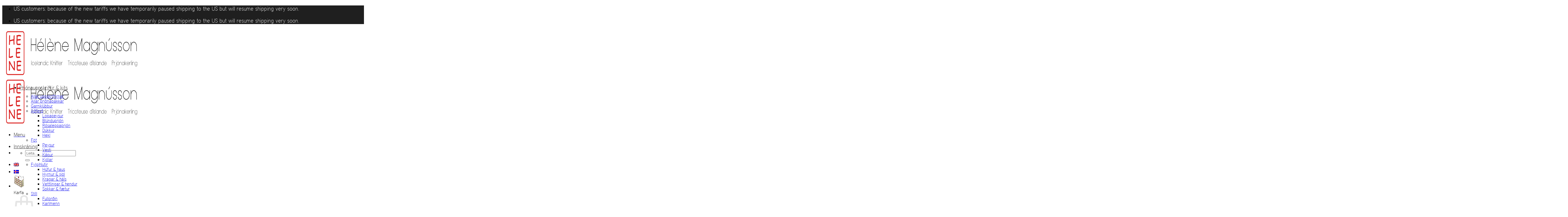

--- FILE ---
content_type: text/html; charset=UTF-8
request_url: https://prjonakerling.is/tag/icelandic-flowers/
body_size: 41740
content:
<!DOCTYPE html>
<html lang="is-IS" class="loading-site no-js">
<head><meta charset="UTF-8" /><script>if(navigator.userAgent.match(/MSIE|Internet Explorer/i)||navigator.userAgent.match(/Trident\/7\..*?rv:11/i)){var href=document.location.href;if(!href.match(/[?&]nowprocket/)){if(href.indexOf("?")==-1){if(href.indexOf("#")==-1){document.location.href=href+"?nowprocket=1"}else{document.location.href=href.replace("#","?nowprocket=1#")}}else{if(href.indexOf("#")==-1){document.location.href=href+"&nowprocket=1"}else{document.location.href=href.replace("#","&nowprocket=1#")}}}}</script><script>(()=>{class RocketLazyLoadScripts{constructor(){this.v="2.0.4",this.userEvents=["keydown","keyup","mousedown","mouseup","mousemove","mouseover","mouseout","touchmove","touchstart","touchend","touchcancel","wheel","click","dblclick","input"],this.attributeEvents=["onblur","onclick","oncontextmenu","ondblclick","onfocus","onmousedown","onmouseenter","onmouseleave","onmousemove","onmouseout","onmouseover","onmouseup","onmousewheel","onscroll","onsubmit"]}async t(){this.i(),this.o(),/iP(ad|hone)/.test(navigator.userAgent)&&this.h(),this.u(),this.l(this),this.m(),this.k(this),this.p(this),this._(),await Promise.all([this.R(),this.L()]),this.lastBreath=Date.now(),this.S(this),this.P(),this.D(),this.O(),this.M(),await this.C(this.delayedScripts.normal),await this.C(this.delayedScripts.defer),await this.C(this.delayedScripts.async),await this.T(),await this.F(),await this.j(),await this.A(),window.dispatchEvent(new Event("rocket-allScriptsLoaded")),this.everythingLoaded=!0,this.lastTouchEnd&&await new Promise(t=>setTimeout(t,500-Date.now()+this.lastTouchEnd)),this.I(),this.H(),this.U(),this.W()}i(){this.CSPIssue=sessionStorage.getItem("rocketCSPIssue"),document.addEventListener("securitypolicyviolation",t=>{this.CSPIssue||"script-src-elem"!==t.violatedDirective||"data"!==t.blockedURI||(this.CSPIssue=!0,sessionStorage.setItem("rocketCSPIssue",!0))},{isRocket:!0})}o(){window.addEventListener("pageshow",t=>{this.persisted=t.persisted,this.realWindowLoadedFired=!0},{isRocket:!0}),window.addEventListener("pagehide",()=>{this.onFirstUserAction=null},{isRocket:!0})}h(){let t;function e(e){t=e}window.addEventListener("touchstart",e,{isRocket:!0}),window.addEventListener("touchend",function i(o){o.changedTouches[0]&&t.changedTouches[0]&&Math.abs(o.changedTouches[0].pageX-t.changedTouches[0].pageX)<10&&Math.abs(o.changedTouches[0].pageY-t.changedTouches[0].pageY)<10&&o.timeStamp-t.timeStamp<200&&(window.removeEventListener("touchstart",e,{isRocket:!0}),window.removeEventListener("touchend",i,{isRocket:!0}),"INPUT"===o.target.tagName&&"text"===o.target.type||(o.target.dispatchEvent(new TouchEvent("touchend",{target:o.target,bubbles:!0})),o.target.dispatchEvent(new MouseEvent("mouseover",{target:o.target,bubbles:!0})),o.target.dispatchEvent(new PointerEvent("click",{target:o.target,bubbles:!0,cancelable:!0,detail:1,clientX:o.changedTouches[0].clientX,clientY:o.changedTouches[0].clientY})),event.preventDefault()))},{isRocket:!0})}q(t){this.userActionTriggered||("mousemove"!==t.type||this.firstMousemoveIgnored?"keyup"===t.type||"mouseover"===t.type||"mouseout"===t.type||(this.userActionTriggered=!0,this.onFirstUserAction&&this.onFirstUserAction()):this.firstMousemoveIgnored=!0),"click"===t.type&&t.preventDefault(),t.stopPropagation(),t.stopImmediatePropagation(),"touchstart"===this.lastEvent&&"touchend"===t.type&&(this.lastTouchEnd=Date.now()),"click"===t.type&&(this.lastTouchEnd=0),this.lastEvent=t.type,t.composedPath&&t.composedPath()[0].getRootNode()instanceof ShadowRoot&&(t.rocketTarget=t.composedPath()[0]),this.savedUserEvents.push(t)}u(){this.savedUserEvents=[],this.userEventHandler=this.q.bind(this),this.userEvents.forEach(t=>window.addEventListener(t,this.userEventHandler,{passive:!1,isRocket:!0})),document.addEventListener("visibilitychange",this.userEventHandler,{isRocket:!0})}U(){this.userEvents.forEach(t=>window.removeEventListener(t,this.userEventHandler,{passive:!1,isRocket:!0})),document.removeEventListener("visibilitychange",this.userEventHandler,{isRocket:!0}),this.savedUserEvents.forEach(t=>{(t.rocketTarget||t.target).dispatchEvent(new window[t.constructor.name](t.type,t))})}m(){const t="return false",e=Array.from(this.attributeEvents,t=>"data-rocket-"+t),i="["+this.attributeEvents.join("],[")+"]",o="[data-rocket-"+this.attributeEvents.join("],[data-rocket-")+"]",s=(e,i,o)=>{o&&o!==t&&(e.setAttribute("data-rocket-"+i,o),e["rocket"+i]=new Function("event",o),e.setAttribute(i,t))};new MutationObserver(t=>{for(const n of t)"attributes"===n.type&&(n.attributeName.startsWith("data-rocket-")||this.everythingLoaded?n.attributeName.startsWith("data-rocket-")&&this.everythingLoaded&&this.N(n.target,n.attributeName.substring(12)):s(n.target,n.attributeName,n.target.getAttribute(n.attributeName))),"childList"===n.type&&n.addedNodes.forEach(t=>{if(t.nodeType===Node.ELEMENT_NODE)if(this.everythingLoaded)for(const i of[t,...t.querySelectorAll(o)])for(const t of i.getAttributeNames())e.includes(t)&&this.N(i,t.substring(12));else for(const e of[t,...t.querySelectorAll(i)])for(const t of e.getAttributeNames())this.attributeEvents.includes(t)&&s(e,t,e.getAttribute(t))})}).observe(document,{subtree:!0,childList:!0,attributeFilter:[...this.attributeEvents,...e]})}I(){this.attributeEvents.forEach(t=>{document.querySelectorAll("[data-rocket-"+t+"]").forEach(e=>{this.N(e,t)})})}N(t,e){const i=t.getAttribute("data-rocket-"+e);i&&(t.setAttribute(e,i),t.removeAttribute("data-rocket-"+e))}k(t){Object.defineProperty(HTMLElement.prototype,"onclick",{get(){return this.rocketonclick||null},set(e){this.rocketonclick=e,this.setAttribute(t.everythingLoaded?"onclick":"data-rocket-onclick","this.rocketonclick(event)")}})}S(t){function e(e,i){let o=e[i];e[i]=null,Object.defineProperty(e,i,{get:()=>o,set(s){t.everythingLoaded?o=s:e["rocket"+i]=o=s}})}e(document,"onreadystatechange"),e(window,"onload"),e(window,"onpageshow");try{Object.defineProperty(document,"readyState",{get:()=>t.rocketReadyState,set(e){t.rocketReadyState=e},configurable:!0}),document.readyState="loading"}catch(t){console.log("WPRocket DJE readyState conflict, bypassing")}}l(t){this.originalAddEventListener=EventTarget.prototype.addEventListener,this.originalRemoveEventListener=EventTarget.prototype.removeEventListener,this.savedEventListeners=[],EventTarget.prototype.addEventListener=function(e,i,o){o&&o.isRocket||!t.B(e,this)&&!t.userEvents.includes(e)||t.B(e,this)&&!t.userActionTriggered||e.startsWith("rocket-")||t.everythingLoaded?t.originalAddEventListener.call(this,e,i,o):(t.savedEventListeners.push({target:this,remove:!1,type:e,func:i,options:o}),"mouseenter"!==e&&"mouseleave"!==e||t.originalAddEventListener.call(this,e,t.savedUserEvents.push,o))},EventTarget.prototype.removeEventListener=function(e,i,o){o&&o.isRocket||!t.B(e,this)&&!t.userEvents.includes(e)||t.B(e,this)&&!t.userActionTriggered||e.startsWith("rocket-")||t.everythingLoaded?t.originalRemoveEventListener.call(this,e,i,o):t.savedEventListeners.push({target:this,remove:!0,type:e,func:i,options:o})}}J(t,e){this.savedEventListeners=this.savedEventListeners.filter(i=>{let o=i.type,s=i.target||window;return e!==o||t!==s||(this.B(o,s)&&(i.type="rocket-"+o),this.$(i),!1)})}H(){EventTarget.prototype.addEventListener=this.originalAddEventListener,EventTarget.prototype.removeEventListener=this.originalRemoveEventListener,this.savedEventListeners.forEach(t=>this.$(t))}$(t){t.remove?this.originalRemoveEventListener.call(t.target,t.type,t.func,t.options):this.originalAddEventListener.call(t.target,t.type,t.func,t.options)}p(t){let e;function i(e){return t.everythingLoaded?e:e.split(" ").map(t=>"load"===t||t.startsWith("load.")?"rocket-jquery-load":t).join(" ")}function o(o){function s(e){const s=o.fn[e];o.fn[e]=o.fn.init.prototype[e]=function(){return this[0]===window&&t.userActionTriggered&&("string"==typeof arguments[0]||arguments[0]instanceof String?arguments[0]=i(arguments[0]):"object"==typeof arguments[0]&&Object.keys(arguments[0]).forEach(t=>{const e=arguments[0][t];delete arguments[0][t],arguments[0][i(t)]=e})),s.apply(this,arguments),this}}if(o&&o.fn&&!t.allJQueries.includes(o)){const e={DOMContentLoaded:[],"rocket-DOMContentLoaded":[]};for(const t in e)document.addEventListener(t,()=>{e[t].forEach(t=>t())},{isRocket:!0});o.fn.ready=o.fn.init.prototype.ready=function(i){function s(){parseInt(o.fn.jquery)>2?setTimeout(()=>i.bind(document)(o)):i.bind(document)(o)}return"function"==typeof i&&(t.realDomReadyFired?!t.userActionTriggered||t.fauxDomReadyFired?s():e["rocket-DOMContentLoaded"].push(s):e.DOMContentLoaded.push(s)),o([])},s("on"),s("one"),s("off"),t.allJQueries.push(o)}e=o}t.allJQueries=[],o(window.jQuery),Object.defineProperty(window,"jQuery",{get:()=>e,set(t){o(t)}})}P(){const t=new Map;document.write=document.writeln=function(e){const i=document.currentScript,o=document.createRange(),s=i.parentElement;let n=t.get(i);void 0===n&&(n=i.nextSibling,t.set(i,n));const c=document.createDocumentFragment();o.setStart(c,0),c.appendChild(o.createContextualFragment(e)),s.insertBefore(c,n)}}async R(){return new Promise(t=>{this.userActionTriggered?t():this.onFirstUserAction=t})}async L(){return new Promise(t=>{document.addEventListener("DOMContentLoaded",()=>{this.realDomReadyFired=!0,t()},{isRocket:!0})})}async j(){return this.realWindowLoadedFired?Promise.resolve():new Promise(t=>{window.addEventListener("load",t,{isRocket:!0})})}M(){this.pendingScripts=[];this.scriptsMutationObserver=new MutationObserver(t=>{for(const e of t)e.addedNodes.forEach(t=>{"SCRIPT"!==t.tagName||t.noModule||t.isWPRocket||this.pendingScripts.push({script:t,promise:new Promise(e=>{const i=()=>{const i=this.pendingScripts.findIndex(e=>e.script===t);i>=0&&this.pendingScripts.splice(i,1),e()};t.addEventListener("load",i,{isRocket:!0}),t.addEventListener("error",i,{isRocket:!0}),setTimeout(i,1e3)})})})}),this.scriptsMutationObserver.observe(document,{childList:!0,subtree:!0})}async F(){await this.X(),this.pendingScripts.length?(await this.pendingScripts[0].promise,await this.F()):this.scriptsMutationObserver.disconnect()}D(){this.delayedScripts={normal:[],async:[],defer:[]},document.querySelectorAll("script[type$=rocketlazyloadscript]").forEach(t=>{t.hasAttribute("data-rocket-src")?t.hasAttribute("async")&&!1!==t.async?this.delayedScripts.async.push(t):t.hasAttribute("defer")&&!1!==t.defer||"module"===t.getAttribute("data-rocket-type")?this.delayedScripts.defer.push(t):this.delayedScripts.normal.push(t):this.delayedScripts.normal.push(t)})}async _(){await this.L();let t=[];document.querySelectorAll("script[type$=rocketlazyloadscript][data-rocket-src]").forEach(e=>{let i=e.getAttribute("data-rocket-src");if(i&&!i.startsWith("data:")){i.startsWith("//")&&(i=location.protocol+i);try{const o=new URL(i).origin;o!==location.origin&&t.push({src:o,crossOrigin:e.crossOrigin||"module"===e.getAttribute("data-rocket-type")})}catch(t){}}}),t=[...new Map(t.map(t=>[JSON.stringify(t),t])).values()],this.Y(t,"preconnect")}async G(t){if(await this.K(),!0!==t.noModule||!("noModule"in HTMLScriptElement.prototype))return new Promise(e=>{let i;function o(){(i||t).setAttribute("data-rocket-status","executed"),e()}try{if(navigator.userAgent.includes("Firefox/")||""===navigator.vendor||this.CSPIssue)i=document.createElement("script"),[...t.attributes].forEach(t=>{let e=t.nodeName;"type"!==e&&("data-rocket-type"===e&&(e="type"),"data-rocket-src"===e&&(e="src"),i.setAttribute(e,t.nodeValue))}),t.text&&(i.text=t.text),t.nonce&&(i.nonce=t.nonce),i.hasAttribute("src")?(i.addEventListener("load",o,{isRocket:!0}),i.addEventListener("error",()=>{i.setAttribute("data-rocket-status","failed-network"),e()},{isRocket:!0}),setTimeout(()=>{i.isConnected||e()},1)):(i.text=t.text,o()),i.isWPRocket=!0,t.parentNode.replaceChild(i,t);else{const i=t.getAttribute("data-rocket-type"),s=t.getAttribute("data-rocket-src");i?(t.type=i,t.removeAttribute("data-rocket-type")):t.removeAttribute("type"),t.addEventListener("load",o,{isRocket:!0}),t.addEventListener("error",i=>{this.CSPIssue&&i.target.src.startsWith("data:")?(console.log("WPRocket: CSP fallback activated"),t.removeAttribute("src"),this.G(t).then(e)):(t.setAttribute("data-rocket-status","failed-network"),e())},{isRocket:!0}),s?(t.fetchPriority="high",t.removeAttribute("data-rocket-src"),t.src=s):t.src="data:text/javascript;base64,"+window.btoa(unescape(encodeURIComponent(t.text)))}}catch(i){t.setAttribute("data-rocket-status","failed-transform"),e()}});t.setAttribute("data-rocket-status","skipped")}async C(t){const e=t.shift();return e?(e.isConnected&&await this.G(e),this.C(t)):Promise.resolve()}O(){this.Y([...this.delayedScripts.normal,...this.delayedScripts.defer,...this.delayedScripts.async],"preload")}Y(t,e){this.trash=this.trash||[];let i=!0;var o=document.createDocumentFragment();t.forEach(t=>{const s=t.getAttribute&&t.getAttribute("data-rocket-src")||t.src;if(s&&!s.startsWith("data:")){const n=document.createElement("link");n.href=s,n.rel=e,"preconnect"!==e&&(n.as="script",n.fetchPriority=i?"high":"low"),t.getAttribute&&"module"===t.getAttribute("data-rocket-type")&&(n.crossOrigin=!0),t.crossOrigin&&(n.crossOrigin=t.crossOrigin),t.integrity&&(n.integrity=t.integrity),t.nonce&&(n.nonce=t.nonce),o.appendChild(n),this.trash.push(n),i=!1}}),document.head.appendChild(o)}W(){this.trash.forEach(t=>t.remove())}async T(){try{document.readyState="interactive"}catch(t){}this.fauxDomReadyFired=!0;try{await this.K(),this.J(document,"readystatechange"),document.dispatchEvent(new Event("rocket-readystatechange")),await this.K(),document.rocketonreadystatechange&&document.rocketonreadystatechange(),await this.K(),this.J(document,"DOMContentLoaded"),document.dispatchEvent(new Event("rocket-DOMContentLoaded")),await this.K(),this.J(window,"DOMContentLoaded"),window.dispatchEvent(new Event("rocket-DOMContentLoaded"))}catch(t){console.error(t)}}async A(){try{document.readyState="complete"}catch(t){}try{await this.K(),this.J(document,"readystatechange"),document.dispatchEvent(new Event("rocket-readystatechange")),await this.K(),document.rocketonreadystatechange&&document.rocketonreadystatechange(),await this.K(),this.J(window,"load"),window.dispatchEvent(new Event("rocket-load")),await this.K(),window.rocketonload&&window.rocketonload(),await this.K(),this.allJQueries.forEach(t=>t(window).trigger("rocket-jquery-load")),await this.K(),this.J(window,"pageshow");const t=new Event("rocket-pageshow");t.persisted=this.persisted,window.dispatchEvent(t),await this.K(),window.rocketonpageshow&&window.rocketonpageshow({persisted:this.persisted})}catch(t){console.error(t)}}async K(){Date.now()-this.lastBreath>45&&(await this.X(),this.lastBreath=Date.now())}async X(){return document.hidden?new Promise(t=>setTimeout(t)):new Promise(t=>requestAnimationFrame(t))}B(t,e){return e===document&&"readystatechange"===t||(e===document&&"DOMContentLoaded"===t||(e===window&&"DOMContentLoaded"===t||(e===window&&"load"===t||e===window&&"pageshow"===t)))}static run(){(new RocketLazyLoadScripts).t()}}RocketLazyLoadScripts.run()})();</script>
	
	<link rel="profile" href="http://gmpg.org/xfn/11" />
	<link rel="pingback" href="https://prjonakerling.is/xmlrpc.php" />

	<script type="rocketlazyloadscript">(function(html){html.className = html.className.replace(/\bno-js\b/,'js')})(document.documentElement);</script>
<title>flowers &#8211; Prjonakerling &#8211; Hélène Magnússon</title>
<meta name='robots' content='max-image-preview:large' />
	<style>img:is([sizes="auto" i], [sizes^="auto," i]) { contain-intrinsic-size: 3000px 1500px }</style>
	<link rel="alternate" hreflang="en-us" href="https://icelandicknitter.com/tag/flowers/" />
<link rel="alternate" hreflang="is-is" href="https://prjonakerling.is/tag/icelandic-flowers/" />
<link rel="alternate" hreflang="x-default" href="https://icelandicknitter.com/tag/flowers/" />
<meta name="viewport" content="width=device-width, initial-scale=1" /><link rel='dns-prefetch' href='//icelandicknitter.com' />

<link rel='prefetch' href='https://prjonakerling.is/wp-content/themes/flatsome/assets/js/flatsome.js?ver=e2eddd6c228105dac048' />
<link rel='prefetch' href='https://prjonakerling.is/wp-content/themes/flatsome/assets/js/chunk.slider.js?ver=3.20.3' />
<link rel='prefetch' href='https://prjonakerling.is/wp-content/themes/flatsome/assets/js/chunk.popups.js?ver=3.20.3' />
<link rel='prefetch' href='https://prjonakerling.is/wp-content/themes/flatsome/assets/js/chunk.tooltips.js?ver=3.20.3' />
<link rel='prefetch' href='https://prjonakerling.is/wp-content/themes/flatsome/assets/js/woocommerce.js?ver=1c9be63d628ff7c3ff4c' />
<link rel="alternate" type="application/rss+xml" title="Prjonakerling - Hélène Magnússon &raquo; Straumur" href="https://prjonakerling.is/feed/" />
<link rel="alternate" type="application/rss+xml" title="Prjonakerling - Hélène Magnússon &raquo; flowers Straumur merkja" href="https://prjonakerling.is/tag/icelandic-flowers/feed/" />
<link data-minify="1" rel='stylesheet' id='dashicons-css' href='https://prjonakerling.is/wp-content/cache/min/1/wp-includes/css/dashicons.min.css?ver=1764368072' type='text/css' media='all' />
<link rel='stylesheet' id='wp-jquery-ui-dialog-css' href='https://prjonakerling.is/wp-includes/css/jquery-ui-dialog.min.css?ver=6.8.3' type='text/css' media='all' />
<link data-minify="1" rel='stylesheet' id='woo-conditional-shipping-blocks-style-css' href='https://prjonakerling.is/wp-content/cache/background-css/1/prjonakerling.is/wp-content/cache/min/1/wp-content/plugins/conditional-shipping-for-woocommerce/frontend/css/woo-conditional-shipping.css?ver=1764368072&wpr_t=1764391328' type='text/css' media='all' />
<style id='wp-block-library-inline-css' type='text/css'>
:root{--wp-admin-theme-color:#007cba;--wp-admin-theme-color--rgb:0,124,186;--wp-admin-theme-color-darker-10:#006ba1;--wp-admin-theme-color-darker-10--rgb:0,107,161;--wp-admin-theme-color-darker-20:#005a87;--wp-admin-theme-color-darker-20--rgb:0,90,135;--wp-admin-border-width-focus:2px;--wp-block-synced-color:#7a00df;--wp-block-synced-color--rgb:122,0,223;--wp-bound-block-color:var(--wp-block-synced-color)}@media (min-resolution:192dpi){:root{--wp-admin-border-width-focus:1.5px}}.wp-element-button{cursor:pointer}:root{--wp--preset--font-size--normal:16px;--wp--preset--font-size--huge:42px}:root .has-very-light-gray-background-color{background-color:#eee}:root .has-very-dark-gray-background-color{background-color:#313131}:root .has-very-light-gray-color{color:#eee}:root .has-very-dark-gray-color{color:#313131}:root .has-vivid-green-cyan-to-vivid-cyan-blue-gradient-background{background:linear-gradient(135deg,#00d084,#0693e3)}:root .has-purple-crush-gradient-background{background:linear-gradient(135deg,#34e2e4,#4721fb 50%,#ab1dfe)}:root .has-hazy-dawn-gradient-background{background:linear-gradient(135deg,#faaca8,#dad0ec)}:root .has-subdued-olive-gradient-background{background:linear-gradient(135deg,#fafae1,#67a671)}:root .has-atomic-cream-gradient-background{background:linear-gradient(135deg,#fdd79a,#004a59)}:root .has-nightshade-gradient-background{background:linear-gradient(135deg,#330968,#31cdcf)}:root .has-midnight-gradient-background{background:linear-gradient(135deg,#020381,#2874fc)}.has-regular-font-size{font-size:1em}.has-larger-font-size{font-size:2.625em}.has-normal-font-size{font-size:var(--wp--preset--font-size--normal)}.has-huge-font-size{font-size:var(--wp--preset--font-size--huge)}.has-text-align-center{text-align:center}.has-text-align-left{text-align:left}.has-text-align-right{text-align:right}#end-resizable-editor-section{display:none}.aligncenter{clear:both}.items-justified-left{justify-content:flex-start}.items-justified-center{justify-content:center}.items-justified-right{justify-content:flex-end}.items-justified-space-between{justify-content:space-between}.screen-reader-text{border:0;clip-path:inset(50%);height:1px;margin:-1px;overflow:hidden;padding:0;position:absolute;width:1px;word-wrap:normal!important}.screen-reader-text:focus{background-color:#ddd;clip-path:none;color:#444;display:block;font-size:1em;height:auto;left:5px;line-height:normal;padding:15px 23px 14px;text-decoration:none;top:5px;width:auto;z-index:100000}html :where(.has-border-color){border-style:solid}html :where([style*=border-top-color]){border-top-style:solid}html :where([style*=border-right-color]){border-right-style:solid}html :where([style*=border-bottom-color]){border-bottom-style:solid}html :where([style*=border-left-color]){border-left-style:solid}html :where([style*=border-width]){border-style:solid}html :where([style*=border-top-width]){border-top-style:solid}html :where([style*=border-right-width]){border-right-style:solid}html :where([style*=border-bottom-width]){border-bottom-style:solid}html :where([style*=border-left-width]){border-left-style:solid}html :where(img[class*=wp-image-]){height:auto;max-width:100%}:where(figure){margin:0 0 1em}html :where(.is-position-sticky){--wp-admin--admin-bar--position-offset:var(--wp-admin--admin-bar--height,0px)}@media screen and (max-width:600px){html :where(.is-position-sticky){--wp-admin--admin-bar--position-offset:0px}}
</style>
<link data-minify="1" rel='stylesheet' id='SFSIPLUSmainCss-css' href='https://prjonakerling.is/wp-content/cache/background-css/1/prjonakerling.is/wp-content/cache/min/1/wp-content/plugins/ultimate-social-media-plus/css/sfsi-style.css?ver=1764368072&wpr_t=1764391328' type='text/css' media='all' />
<link rel='stylesheet' id='wcdpue-css' href='https://prjonakerling.is/wp-content/plugins/wcdpue-pro/public/css/wcdpue-public.css?ver=2.0.2' type='text/css' media='all' />
<link data-minify="1" rel='stylesheet' id='wcml-horizontal-list-0-css' href='https://prjonakerling.is/wp-content/cache/min/1/wp-content/plugins/woocommerce-multilingual/templates/currency-switchers/legacy-list-horizontal/style.css?ver=1764368072' type='text/css' media='all' />
<style id='woocommerce-inline-inline-css' type='text/css'>
.woocommerce form .form-row .required { visibility: visible; }
</style>
<link rel='stylesheet' id='wpml-legacy-horizontal-list-0-css' href='https://prjonakerling.is/wp-content/plugins/sitepress-multilingual-cms/templates/language-switchers/legacy-list-horizontal/style.min.css?ver=1' type='text/css' media='all' />
<style id='wpml-legacy-horizontal-list-0-inline-css' type='text/css'>
.wpml-ls-statics-shortcode_actions{background-color:#ffffff;}.wpml-ls-statics-shortcode_actions, .wpml-ls-statics-shortcode_actions .wpml-ls-sub-menu, .wpml-ls-statics-shortcode_actions a {border-color:#cdcdcd;}.wpml-ls-statics-shortcode_actions a, .wpml-ls-statics-shortcode_actions .wpml-ls-sub-menu a, .wpml-ls-statics-shortcode_actions .wpml-ls-sub-menu a:link, .wpml-ls-statics-shortcode_actions li:not(.wpml-ls-current-language) .wpml-ls-link, .wpml-ls-statics-shortcode_actions li:not(.wpml-ls-current-language) .wpml-ls-link:link {color:#444444;background-color:#ffffff;}.wpml-ls-statics-shortcode_actions .wpml-ls-sub-menu a:hover,.wpml-ls-statics-shortcode_actions .wpml-ls-sub-menu a:focus, .wpml-ls-statics-shortcode_actions .wpml-ls-sub-menu a:link:hover, .wpml-ls-statics-shortcode_actions .wpml-ls-sub-menu a:link:focus {color:#000000;background-color:#eeeeee;}.wpml-ls-statics-shortcode_actions .wpml-ls-current-language > a {color:#444444;background-color:#ffffff;}.wpml-ls-statics-shortcode_actions .wpml-ls-current-language:hover>a, .wpml-ls-statics-shortcode_actions .wpml-ls-current-language>a:focus {color:#000000;background-color:#eeeeee;}
</style>
<link rel='stylesheet' id='wpml-menu-item-0-css' href='https://prjonakerling.is/wp-content/plugins/sitepress-multilingual-cms/templates/language-switchers/menu-item/style.min.css?ver=1' type='text/css' media='all' />
<link data-minify="1" rel='stylesheet' id='wc-bis-css-css' href='https://prjonakerling.is/wp-content/cache/min/1/wp-content/plugins/woocommerce-back-in-stock-notifications/assets/css/frontend/woocommerce.css?ver=1764368072' type='text/css' media='all' />
<link data-minify="1" rel='stylesheet' id='woo_conditional_shipping_css-css' href='https://prjonakerling.is/wp-content/cache/background-css/1/prjonakerling.is/wp-content/cache/min/1/wp-content/plugins/conditional-shipping-for-woocommerce/frontend/css/woo-conditional-shipping.css?ver=1764368072&wpr_t=1764391328' type='text/css' media='all' />
<link data-minify="1" rel='stylesheet' id='wc-deposits-frontend-css' href='https://prjonakerling.is/wp-content/cache/min/1/wp-content/plugins/woocommerce-deposits/build/frontend.css?ver=1764368072' type='text/css' media='all' />
<link data-minify="1" rel='stylesheet' id='brands-styles-css' href='https://prjonakerling.is/wp-content/cache/min/1/wp-content/plugins/woocommerce/assets/css/brands.css?ver=1764368072' type='text/css' media='all' />
<link data-minify="1" rel='stylesheet' id='flatsome-main-css' href='https://prjonakerling.is/wp-content/cache/background-css/1/prjonakerling.is/wp-content/cache/min/1/wp-content/themes/flatsome/assets/css/flatsome.css?ver=1764368072&wpr_t=1764391328' type='text/css' media='all' />
<style id='flatsome-main-inline-css' type='text/css'>
@font-face {
				font-family: "fl-icons";
				font-display: block;
				src: url(https://prjonakerling.is/wp-content/themes/flatsome/assets/css/icons/fl-icons.eot?v=3.20.3);
				src:
					url(https://prjonakerling.is/wp-content/themes/flatsome/assets/css/icons/fl-icons.eot#iefix?v=3.20.3) format("embedded-opentype"),
					url(https://prjonakerling.is/wp-content/themes/flatsome/assets/css/icons/fl-icons.woff2?v=3.20.3) format("woff2"),
					url(https://prjonakerling.is/wp-content/themes/flatsome/assets/css/icons/fl-icons.ttf?v=3.20.3) format("truetype"),
					url(https://prjonakerling.is/wp-content/themes/flatsome/assets/css/icons/fl-icons.woff?v=3.20.3) format("woff"),
					url(https://prjonakerling.is/wp-content/themes/flatsome/assets/css/icons/fl-icons.svg?v=3.20.3#fl-icons) format("svg");
			}
</style>
<link data-minify="1" rel='stylesheet' id='flatsome-shop-css' href='https://prjonakerling.is/wp-content/cache/min/1/wp-content/themes/flatsome/assets/css/flatsome-shop.css?ver=1764368072' type='text/css' media='all' />
<link data-minify="1" rel='stylesheet' id='flatsome-style-css' href='https://prjonakerling.is/wp-content/cache/background-css/1/prjonakerling.is/wp-content/cache/min/1/wp-content/themes/flatsome-child/style.css?ver=1764368072&wpr_t=1764391328' type='text/css' media='all' />
<style id='rocket-lazyload-inline-css' type='text/css'>
.rll-youtube-player{position:relative;padding-bottom:56.23%;height:0;overflow:hidden;max-width:100%;}.rll-youtube-player:focus-within{outline: 2px solid currentColor;outline-offset: 5px;}.rll-youtube-player iframe{position:absolute;top:0;left:0;width:100%;height:100%;z-index:100;background:0 0}.rll-youtube-player img{bottom:0;display:block;left:0;margin:auto;max-width:100%;width:100%;position:absolute;right:0;top:0;border:none;height:auto;-webkit-transition:.4s all;-moz-transition:.4s all;transition:.4s all}.rll-youtube-player img:hover{-webkit-filter:brightness(75%)}.rll-youtube-player .play{height:100%;width:100%;left:0;top:0;position:absolute;background:var(--wpr-bg-aaf46444-c437-445e-bb1f-85882c284bba) no-repeat center;background-color: transparent !important;cursor:pointer;border:none;}
</style>
<script type="text/javascript" src="https://prjonakerling.is/wp-includes/js/jquery/jquery.min.js?ver=3.7.1" id="jquery-core-js"></script>
<script type="text/javascript" id="wpml-cookie-js-extra">
/* <![CDATA[ */
var wpml_cookies = {"wp-wpml_current_language":{"value":"is","expires":1,"path":"\/"}};
var wpml_cookies = {"wp-wpml_current_language":{"value":"is","expires":1,"path":"\/"}};
/* ]]> */
</script>
<script data-minify="1" type="text/javascript" src="https://prjonakerling.is/wp-content/cache/min/1/wp-content/plugins/sitepress-multilingual-cms/res/js/cookies/language-cookie.js?ver=1764368073" id="wpml-cookie-js" defer="defer" data-wp-strategy="defer"></script>
<script type="text/javascript" src="https://prjonakerling.is/wp-includes/js/jquery/jquery-migrate.min.js?ver=3.4.1" id="jquery-migrate-js" data-rocket-defer defer></script>
<script data-minify="1" type="text/javascript" src="https://prjonakerling.is/wp-content/cache/min/1/wp-content/plugins/wcdpue-pro/public/js/wcdpue-public.js?ver=1764368073" id="wcdpue-js" data-rocket-defer defer></script>
<script type="text/javascript" src="https://prjonakerling.is/wp-content/plugins/woocommerce/assets/js/jquery-blockui/jquery.blockUI.min.js?ver=2.7.0-wc.10.3.5" id="wc-jquery-blockui-js" data-wp-strategy="defer" data-rocket-defer defer></script>
<script type="text/javascript" id="wc-add-to-cart-js-extra">
/* <![CDATA[ */
var wc_add_to_cart_params = {"ajax_url":"\/wp-admin\/admin-ajax.php?lang=is","wc_ajax_url":"\/?wc-ajax=%%endpoint%%&lang=is","i18n_view_cart":"Sj\u00e1 k\u00f6rfu","cart_url":"https:\/\/prjonakerling.is\/cart-3\/","is_cart":"","cart_redirect_after_add":"yes"};
/* ]]> */
</script>
<script type="text/javascript" src="https://prjonakerling.is/wp-content/plugins/woocommerce/assets/js/frontend/add-to-cart.min.js?ver=10.3.5" id="wc-add-to-cart-js" defer="defer" data-wp-strategy="defer"></script>
<script type="text/javascript" src="https://prjonakerling.is/wp-content/plugins/woocommerce/assets/js/js-cookie/js.cookie.min.js?ver=2.1.4-wc.10.3.5" id="wc-js-cookie-js" data-wp-strategy="defer" data-rocket-defer defer></script>
<script type="text/javascript" id="woo-conditional-shipping-js-js-extra">
/* <![CDATA[ */
var conditional_shipping_settings = {"trigger_fields":[]};
/* ]]> */
</script>
<script data-minify="1" type="text/javascript" src="https://prjonakerling.is/wp-content/cache/min/1/wp-content/plugins/conditional-shipping-for-woocommerce/frontend/js/woo-conditional-shipping.js?ver=1764368073" id="woo-conditional-shipping-js-js" data-rocket-defer defer></script>
<script type="text/javascript" id="wpml-xdomain-data-js-extra">
/* <![CDATA[ */
var wpml_xdomain_data = {"css_selector":"wpml-ls-item","ajax_url":"https:\/\/prjonakerling.is\/wp-admin\/admin-ajax.php","current_lang":"is","_nonce":"daee9f105f"};
/* ]]> */
</script>
<script data-minify="1" type="text/javascript" src="https://prjonakerling.is/wp-content/cache/min/1/wp-content/plugins/sitepress-multilingual-cms/res/js/xdomain-data.js?ver=1764368073" id="wpml-xdomain-data-js" defer="defer" data-wp-strategy="defer"></script>
<link rel="https://api.w.org/" href="https://prjonakerling.is/wp-json/" /><link rel="alternate" title="JSON" type="application/json" href="https://prjonakerling.is/wp-json/wp/v2/tags/4677" /><link rel="EditURI" type="application/rsd+xml" title="RSD" href="https://prjonakerling.is/xmlrpc.php?rsd" />
<meta name="generator" content="WordPress 6.8.3" />
<meta name="generator" content="WooCommerce 10.3.5" />
<meta name="generator" content="WPML ver:4.8.5 stt:1,4,26;" />
<script type="rocketlazyloadscript">  var el_i13_login_captcha=null; var el_i13_register_captcha=null; </script>	<script type="rocketlazyloadscript">
		window.addEventListener("sfsi_plus_functions_loaded", function() {
			var body = document.getElementsByTagName('body')[0];
			// console.log(body);
			body.classList.add("sfsi_plus_3.53");
		})
		// window.addEventListener('sfsi_plus_functions_loaded',function(e) {
		// 	jQuery("body").addClass("sfsi_plus_3.53")
		// });
		jQuery(document).ready(function(e) {
			jQuery("body").addClass("sfsi_plus_3.53")
		});

		function sfsi_plus_processfurther(ref) {
			var feed_id = '[base64]';
			var feedtype = 8;
			var email = jQuery(ref).find('input[name="email"]').val();
			var filter = /^(([^<>()[\]\\.,;:\s@\"]+(\.[^<>()[\]\\.,;:\s@\"]+)*)|(\".+\"))@((\[[0-9]{1,3}\.[0-9]{1,3}\.[0-9]{1,3}\.[0-9]{1,3}\])|(([a-zA-Z\-0-9]+\.)+[a-zA-Z]{2,}))$/;
			if ((email != "Enter your email") && (filter.test(email))) {
				if (feedtype == "8") {
					var url = "https://api.follow.it/subscription-form/" + feed_id + "/" + feedtype;
					window.open(url, "popupwindow", "scrollbars=yes,width=1080,height=760");
					return true;
				}
			} else {
				alert("Please enter email address");
				jQuery(ref).find('input[name="email"]').focus();
				return false;
			}
		}
	</script>
	<style>
		.sfsi_plus_subscribe_Popinner {
			width: 230px !important;
			height: 180px !important;
			padding: 18px 0px !important;
			background-color: #ffffff !important;
		}

		.sfsi_plus_subscribe_Popinner form {
			margin: 0 20px !important;
		}

		.sfsi_plus_subscribe_Popinner h5 {
			font-family: Helvetica,Arial,sans-serif !important;

			font-weight: bold !important;
			color: #000000 !important;
			font-size: 16px !important;
			text-align: center !important;
			margin: 0 0 10px !important;
			padding: 0 !important;
		}

		.sfsi_plus_subscription_form_field {
			margin: 5px 0 !important;
			width: 100% !important;
			display: inline-flex;
			display: -webkit-inline-flex;
		}

		.sfsi_plus_subscription_form_field input {
			width: 100% !important;
			padding: 10px 0px !important;
		}

		.sfsi_plus_subscribe_Popinner input[type=email] {
			font-family: Helvetica,Arial,sans-serif !important;

			font-style: normal !important;
			color:  !important;
			font-size: 14px !important;
			text-align: center !important;
		}

		.sfsi_plus_subscribe_Popinner input[type=email]::-webkit-input-placeholder {
			font-family: Helvetica,Arial,sans-serif !important;

			font-style: normal !important;
			color:  !important;
			font-size: 14px !important;
			text-align: center !important;
		}

		.sfsi_plus_subscribe_Popinner input[type=email]:-moz-placeholder {
			/* Firefox 18- */
			font-family: Helvetica,Arial,sans-serif !important;

			font-style: normal !important;
			color:  !important;
			font-size: 14px !important;
			text-align: center !important;
		}

		.sfsi_plus_subscribe_Popinner input[type=email]::-moz-placeholder {
			/* Firefox 19+ */
			font-family: Helvetica,Arial,sans-serif !important;

			font-style: normal !important;
			color:  !important;
			font-size: 14px !important;
			text-align: center !important;
		}

		.sfsi_plus_subscribe_Popinner input[type=email]:-ms-input-placeholder {
			font-family: Helvetica,Arial,sans-serif !important;

			font-style: normal !important;
			color:  !important;
			font-size: 14px !important;
			text-align: center !important;
		}

		.sfsi_plus_subscribe_Popinner input[type=submit] {
			font-family: Helvetica,Arial,sans-serif !important;

			font-weight: bold !important;
			color: #000000 !important;
			font-size: 16px !important;
			text-align: center !important;
			background-color: #dedede !important;
		}
	</style>
	<meta name="follow.[base64]" content="tXlChMe0CRbyyyl9a9h8"/> <meta name="viewport" content="width=device-width, initial-scale=1"><meta property="og:image:secure_url" content="https://prjonakerling.is/wp-content/uploads/2020/06/IMG_20200615_124141.jpg" data-id="sfsi-plus"/><meta property="twitter:card" content="summary_large_image" data-id="sfsi"><meta property="twitter:image" content="https://prjonakerling.is/wp-content/uploads/2020/06/IMG_20200615_124141.jpg" data-id="sfsi"><meta property="og:image:type" content="" data-id="sfsi-plus"/><meta property="og:image:width" content="800" data-id="sfsi-plus"/><meta property="og:image:height" content="800" data-id="sfsi-plus"/><meta property="og:description" content="I spent the week-end North Iceland and used the opportunity to visit Safnasafnið (the Icelandic Folk and Outsider Art Museum) in Akureyri, Svalbaðarströnd. I want to share with you especially the work of Rósa Sígrún and her crocheted wild Icelandic grasses and flowers.



All are full-scale, crocheted in white yarn, starched and handpainted with water colors and are an absolute delight for the eyes.



It´s also quite amazing to see so many different species in the same square meter!









Can you recognise them?

















&nbsp;

&nbsp;" data-id="sfsi-plus"/><meta property="og:url" content="https://prjonakerling.is/flowering-crochet/" data-id="sfsi-plus"/><meta property="og:title" content="Flowering crochet" data-id="sfsi-plus"/><link rel='preload' href='/wp-content/themes/flatsome/assets/css/icons/fl-icons.woff2' as='font' type='font/woff2' crossorigin='anonymous'>
<!-- Matomo -->
<script type="rocketlazyloadscript">
  var _paq = window._paq = window._paq || [];
  /* tracker methods like "setCustomDimension" should be called before "trackPageView" */
  _paq.push(['trackPageView']);
  _paq.push(['enableLinkTracking']);
  (function() {
    var u="//icelandicknitter.com/matomo/";
    _paq.push(['setTrackerUrl', u+'matomo.php']);
    _paq.push(['setSiteId', '1']);
    var d=document, g=d.createElement('script'), s=d.getElementsByTagName('script')[0];
    g.async=true; g.src=u+'matomo.js'; s.parentNode.insertBefore(g,s);
  })();
</script>
<!-- End Matomo Code -->	<noscript><style>.woocommerce-product-gallery{ opacity: 1 !important; }</style></noscript>
	<!-- Matomo -->
<script type="rocketlazyloadscript">
  var _paq = window._paq = window._paq || [];
  /* tracker methods like "setCustomDimension" should be called before "trackPageView" */
  _paq.push(['trackPageView']);
  _paq.push(['enableLinkTracking']);
  (function() {
    var u="//icelandicknitter.com/matomo/";
    _paq.push(['setTrackerUrl', u+'matomo.php']);
    _paq.push(['setSiteId', '2']);
    var d=document, g=d.createElement('script'), s=d.getElementsByTagName('script')[0];
    g.async=true; g.src=u+'matomo.js'; s.parentNode.insertBefore(g,s);
  })();
</script>
<!-- End Matomo Code -->
<link rel="icon" href="https://prjonakerling.is/wp-content/uploads/2015/12/favicon.png" sizes="32x32" />
<link rel="icon" href="https://prjonakerling.is/wp-content/uploads/2015/12/favicon.png" sizes="192x192" />
<link rel="apple-touch-icon" href="https://prjonakerling.is/wp-content/uploads/2015/12/favicon.png" />
<meta name="msapplication-TileImage" content="https://prjonakerling.is/wp-content/uploads/2015/12/favicon.png" />
<style id="custom-css" type="text/css">:root {--primary-color: #212121;--fs-color-primary: #212121;--fs-color-secondary: #212121;--fs-color-success: #6E9119;--fs-color-alert: #b20000;--fs-color-base: #252525;--fs-experimental-link-color: #7A7A7A;--fs-experimental-link-color-hover: #872B14;}.tooltipster-base {--tooltip-color: #fff;--tooltip-bg-color: #000;}.off-canvas-right .mfp-content, .off-canvas-left .mfp-content {--drawer-width: 300px;}.off-canvas .mfp-content.off-canvas-cart {--drawer-width: 360px;}html{background-image: var(--wpr-bg-49bbfd05-8ad8-4af3-88fd-555680acf78e);}html{background-color:#FFFFFF!important;}.container-width, .full-width .ubermenu-nav, .container, .row{max-width: 1170px}.row.row-collapse{max-width: 1140px}.row.row-small{max-width: 1162.5px}.row.row-large{max-width: 1200px}.sticky-add-to-cart--active, #wrapper,#main,#main.dark{background-color: #FFF}.header-main{height: 165px}#logo img{max-height: 165px}#logo{width:490px;}.header-bottom{min-height: 62px}.header-top{min-height: 28px}.transparent .header-main{height: 0px}.transparent #logo img{max-height: 0px}.has-transparent + .page-title:first-of-type,.has-transparent + #main > .page-title,.has-transparent + #main > div > .page-title,.has-transparent + #main .page-header-wrapper:first-of-type .page-title{padding-top: 80px;}.header.show-on-scroll,.stuck .header-main{height:70px!important}.stuck #logo img{max-height: 70px!important}.search-form{ width: 100%;}.header-bg-color {background-color: rgba(255,255,255,0.9)}.header-bottom {background-color: #424242}.header-main .nav > li > a{line-height: 25px }.header-bottom-nav > li > a{line-height: 42px }@media (max-width: 549px) {.header-main{height: 70px}#logo img{max-height: 70px}}.nav-dropdown{font-size:92%}.header-top{background-color:rgba(0,0,0,0.88)!important;}body{font-size: 100%;}@media screen and (max-width: 549px){body{font-size: 100%;}}body{font-family: Muli, sans-serif;}body {font-weight: 400;font-style: normal;}.nav > li > a {font-family: Raleway, sans-serif;}.mobile-sidebar-levels-2 .nav > li > ul > li > a {font-family: Raleway, sans-serif;}.nav > li > a,.mobile-sidebar-levels-2 .nav > li > ul > li > a {font-weight: 100;font-style: normal;}h1,h2,h3,h4,h5,h6,.heading-font, .off-canvas-center .nav-sidebar.nav-vertical > li > a{font-family: Muli, sans-serif;}h1,h2,h3,h4,h5,h6,.heading-font,.banner h1,.banner h2 {font-weight: 400;font-style: normal;}.alt-font{font-family: Helvetica,Arial,sans-serif;}.header:not(.transparent) .header-nav-main.nav > li > a {color: #212121;}.header:not(.transparent) .header-bottom-nav.nav > li > a{color: #252525;}.header:not(.transparent) .header-bottom-nav.nav > li > a:hover,.header:not(.transparent) .header-bottom-nav.nav > li.active > a,.header:not(.transparent) .header-bottom-nav.nav > li.current > a,.header:not(.transparent) .header-bottom-nav.nav > li > a.active,.header:not(.transparent) .header-bottom-nav.nav > li > a.current{color: #D60005;}.header-bottom-nav.nav-line-bottom > li > a:before,.header-bottom-nav.nav-line-grow > li > a:before,.header-bottom-nav.nav-line > li > a:before,.header-bottom-nav.nav-box > li > a:hover,.header-bottom-nav.nav-box > li.active > a,.header-bottom-nav.nav-pills > li > a:hover,.header-bottom-nav.nav-pills > li.active > a{color:#FFF!important;background-color: #D60005;}.widget:where(:not(.widget_shopping_cart)) a{color: #000000;}.widget:where(:not(.widget_shopping_cart)) a:hover{color: #872B14;}.widget .tagcloud a:hover{border-color: #872B14; background-color: #872B14;}.shop-page-title.featured-title .title-overlay{background-color: rgba(255,255,255,0.3);}.current .breadcrumb-step, [data-icon-label]:after, .button#place_order,.button.checkout,.checkout-button,.single_add_to_cart_button.button, .sticky-add-to-cart-select-options-button{background-color: #872B14!important }.badge-inner.on-sale{background-color: #212121}.badge-inner.new-bubble{background-color: #7a9c59}.star-rating span:before,.star-rating:before, .woocommerce-page .star-rating:before, .stars a:hover:after, .stars a.active:after{color: #212121}@media screen and (min-width: 550px){.products .box-vertical .box-image{min-width: 330px!important;width: 330px!important;}}.header-main .social-icons,.header-main .cart-icon strong,.header-main .menu-title,.header-main .header-button > .button.is-outline,.header-main .nav > li > a > i:not(.icon-angle-down){color: #212121!important;}.header-main .header-button > .button.is-outline,.header-main .cart-icon strong:after,.header-main .cart-icon strong{border-color: #212121!important;}.header-main .header-button > .button:not(.is-outline){background-color: #212121!important;}.header-main .current-dropdown .cart-icon strong,.header-main .header-button > .button:hover,.header-main .header-button > .button:hover i,.header-main .header-button > .button:hover span{color:#FFF!important;}.header-main .menu-title:hover,.header-main .social-icons a:hover,.header-main .header-button > .button.is-outline:hover,.header-main .nav > li > a:hover > i:not(.icon-angle-down){color: #212121!important;}.header-main .current-dropdown .cart-icon strong,.header-main .header-button > .button:hover{background-color: #212121!important;}.header-main .current-dropdown .cart-icon strong:after,.header-main .current-dropdown .cart-icon strong,.header-main .header-button > .button:hover{border-color: #212121!important;}.footer-1{background-color: #FFFFFF}.footer-2{background-color: #777}.absolute-footer, html{background-color: #ffffff}.page-title-small + main .product-container > .row{padding-top:0;}button[name='update_cart'] { display: none; }.nav-vertical-fly-out > li + li {border-top-width: 1px; border-top-style: solid;}/* Custom CSS *//* fonts */@font-face {font-family: District;src: url(/wp-content/themes/flatsome-child/fonts/distth__-webfont.ttf);}body{font-family:"District", "Muli",sans-serif;}h1, h2, h3, h4, h5, h6, .heading-font, .off-canvas-center .nav-sidebar.nav-vertical > li > a {font-family: "District","Muli",sans-serif!important;}.nav > li > a {font-family:"District", "Muli",sans-serif;}}#top-bar li > a{font-family:"District", "Muli",sans-serif;}} h1 .shop-page-title {font-family:"District", "Muli",sans-serif;}}h1, h2, h3, h4, h5, h6, .heading-font, .off-canvas-center .nav-sidebar.nav-vertical > li > a{font-family:"District", "Muli",sans-serif;}}.alt-font{font-family: "District", "Muli",sans-serif;}.product-title, .entry-title {font-family:"District", "Muli",sans-serif;}}.shop-page-title {font-family:"District", "Muli",sans-serif;}}/* top bar */.nav-dropdown {font-size: 100%;}#top-bar {background-color: #ffffff;color: #000000!important;position: relative;z-index: 11;}#top-bar .nav > li > a {font-weight: 400;}#top-bar .nav > li > a {font-size: 1.1em;}#top-bar .nav-dropdown {color: #777;text-align: left;}/* Menu principal */.header-bottom {background-color: #ffffff;}.header-bottom-nav.nav-line-bottom > li > a {font-size: 1.4em;font-weight: normal;padding: 10px 0;text-transform: none;}.nav-spacing-xlarge > li {margin: 0 20px;}.nav > li > a {font-size: 1.1em;}/* Categories *//* Page */.page-wrapper {padding-bottom: 30px;padding-top: 10px;}.breadcrumbs {display: none;}/*Woocommerce */.social-icons + .social-icons{display:none;}.woocommerce-result-count, .orderby {font-size: 90%;}.box-text h1, .box-text h2, .box-text h3, .box-text h4, .box-text h5, .box-text h6, .box-text a:not(.button) {font-weight: normal;line-height: 1.3;margin-bottom: 0.1em;margin-top: 0.1em;}.additional_information_tab {display: none!important;}.woocommerce-currency-switcher-form { width: 20%;}.product_meta .sku_wrapper{display: none;}.woocommerce-result-count{display: none;}.woocommerce-ordering {display: none;}/* Footer */.post_comments{display: none;}/* Blog */.badge.post-date {display: none;}.from_the_blog_excerpt{display: none;}.blog-post-inner .is-divider{display: none;}.blog-post-inner {height:43px;}.has-format, .video-fit, .image-cover {padding: 43%;}.label-new.menu-item > a:after{content:"New";}.label-hot.menu-item > a:after{content:"Hot";}.label-sale.menu-item > a:after{content:"Sale";}.label-popular.menu-item > a:after{content:"Popular";}</style><style id="kirki-inline-styles">/* cyrillic-ext */
@font-face {
  font-family: 'Raleway';
  font-style: normal;
  font-weight: 100;
  font-display: swap;
  src: url(https://prjonakerling.is/wp-content/fonts/raleway/1Ptxg8zYS_SKggPN4iEgvnHyvveLxVvao7CFPrEHJA.woff2) format('woff2');
  unicode-range: U+0460-052F, U+1C80-1C8A, U+20B4, U+2DE0-2DFF, U+A640-A69F, U+FE2E-FE2F;
}
/* cyrillic */
@font-face {
  font-family: 'Raleway';
  font-style: normal;
  font-weight: 100;
  font-display: swap;
  src: url(https://prjonakerling.is/wp-content/fonts/raleway/1Ptxg8zYS_SKggPN4iEgvnHyvveLxVvao7CMPrEHJA.woff2) format('woff2');
  unicode-range: U+0301, U+0400-045F, U+0490-0491, U+04B0-04B1, U+2116;
}
/* vietnamese */
@font-face {
  font-family: 'Raleway';
  font-style: normal;
  font-weight: 100;
  font-display: swap;
  src: url(https://prjonakerling.is/wp-content/fonts/raleway/1Ptxg8zYS_SKggPN4iEgvnHyvveLxVvao7CHPrEHJA.woff2) format('woff2');
  unicode-range: U+0102-0103, U+0110-0111, U+0128-0129, U+0168-0169, U+01A0-01A1, U+01AF-01B0, U+0300-0301, U+0303-0304, U+0308-0309, U+0323, U+0329, U+1EA0-1EF9, U+20AB;
}
/* latin-ext */
@font-face {
  font-family: 'Raleway';
  font-style: normal;
  font-weight: 100;
  font-display: swap;
  src: url(https://prjonakerling.is/wp-content/fonts/raleway/1Ptxg8zYS_SKggPN4iEgvnHyvveLxVvao7CGPrEHJA.woff2) format('woff2');
  unicode-range: U+0100-02BA, U+02BD-02C5, U+02C7-02CC, U+02CE-02D7, U+02DD-02FF, U+0304, U+0308, U+0329, U+1D00-1DBF, U+1E00-1E9F, U+1EF2-1EFF, U+2020, U+20A0-20AB, U+20AD-20C0, U+2113, U+2C60-2C7F, U+A720-A7FF;
}
/* latin */
@font-face {
  font-family: 'Raleway';
  font-style: normal;
  font-weight: 100;
  font-display: swap;
  src: url(https://prjonakerling.is/wp-content/fonts/raleway/1Ptxg8zYS_SKggPN4iEgvnHyvveLxVvao7CIPrE.woff2) format('woff2');
  unicode-range: U+0000-00FF, U+0131, U+0152-0153, U+02BB-02BC, U+02C6, U+02DA, U+02DC, U+0304, U+0308, U+0329, U+2000-206F, U+20AC, U+2122, U+2191, U+2193, U+2212, U+2215, U+FEFF, U+FFFD;
}</style><noscript><style id="rocket-lazyload-nojs-css">.rll-youtube-player, [data-lazy-src]{display:none !important;}</style></noscript><style id="wpr-lazyload-bg-container"></style><style id="wpr-lazyload-bg-exclusion"></style>
<noscript>
<style id="wpr-lazyload-bg-nostyle">#wcs-debug #wcs-debug-contents .wcs-debug-tip{--wpr-bg-f1ed210a-d7e5-445f-a3ee-34af893adf3d: url('https://prjonakerling.is/wp-content/plugins/conditional-shipping-for-woocommerce/frontend/img/tip2.svg');}#wcs-debug #wcs-debug-header .wcs-debug-toggle{--wpr-bg-bca4cb13-5ec5-4df2-93ae-f9dc211521df: url('https://prjonakerling.is/wp-content/plugins/conditional-shipping-for-woocommerce/frontend/img/arrow.svg');}#wcs-notices .conditional-shipping-notice.conditional-shipping-notice-style-success.conditional-shipping-notice-style-warning,#wcs-notices .conditional-shipping-notice.conditional-shipping-notice-style-warning.conditional-shipping-notice-style-warning,#wcs-notices .conditional-shipping-notice.conditional-shipping-notice-style-error.conditional-shipping-notice-style-warning,.wcs-shipping-notices .conditional-shipping-notice.conditional-shipping-notice-style-success.conditional-shipping-notice-style-warning,.wcs-shipping-notices .conditional-shipping-notice.conditional-shipping-notice-style-warning.conditional-shipping-notice-style-warning,.wcs-shipping-notices .conditional-shipping-notice.conditional-shipping-notice-style-error.conditional-shipping-notice-style-warning{--wpr-bg-a0df0509-93e8-454b-8a79-f11fa9287d00: url('https://prjonakerling.is/wp-content/plugins/conditional-shipping-for-woocommerce/frontend/img/notices/warning.svg');}#wcs-notices .conditional-shipping-notice.conditional-shipping-notice-style-success.conditional-shipping-notice-style-success,#wcs-notices .conditional-shipping-notice.conditional-shipping-notice-style-warning.conditional-shipping-notice-style-success,#wcs-notices .conditional-shipping-notice.conditional-shipping-notice-style-error.conditional-shipping-notice-style-success,.wcs-shipping-notices .conditional-shipping-notice.conditional-shipping-notice-style-success.conditional-shipping-notice-style-success,.wcs-shipping-notices .conditional-shipping-notice.conditional-shipping-notice-style-warning.conditional-shipping-notice-style-success,.wcs-shipping-notices .conditional-shipping-notice.conditional-shipping-notice-style-error.conditional-shipping-notice-style-success{--wpr-bg-771f2982-60ba-4f7f-bc58-377a2bfa5ed1: url('https://prjonakerling.is/wp-content/plugins/conditional-shipping-for-woocommerce/frontend/img/notices/yes-alt.svg');}#wcs-notices .conditional-shipping-notice.conditional-shipping-notice-style-success.conditional-shipping-notice-style-error,#wcs-notices .conditional-shipping-notice.conditional-shipping-notice-style-warning.conditional-shipping-notice-style-error,#wcs-notices .conditional-shipping-notice.conditional-shipping-notice-style-error.conditional-shipping-notice-style-error,.wcs-shipping-notices .conditional-shipping-notice.conditional-shipping-notice-style-success.conditional-shipping-notice-style-error,.wcs-shipping-notices .conditional-shipping-notice.conditional-shipping-notice-style-warning.conditional-shipping-notice-style-error,.wcs-shipping-notices .conditional-shipping-notice.conditional-shipping-notice-style-error.conditional-shipping-notice-style-error{--wpr-bg-56b972e2-9ac4-4ace-b463-2e36c2422371: url('https://prjonakerling.is/wp-content/plugins/conditional-shipping-for-woocommerce/frontend/img/notices/dismiss.svg');}.tab4 ul.like_icon li span{--wpr-bg-5df90003-e9e1-4e89-a284-05d483de0446: url('https://prjonakerling.is/wp-content/plugins/ultimate-social-media-plus/images/count_bg.png');}.sfsi_mainContainer .checkbox{--wpr-bg-e4a0cdca-a391-4392-b12e-f71ad6645347: url('https://prjonakerling.is/wp-content/plugins/ultimate-social-media-plus/images/check_bg.jpg');}.tab8 .social_icon_like1 li span.checkbox{--wpr-bg-fc87e7b6-69ec-4c1b-babc-5a79e7abbf8f: url('https://prjonakerling.is/wp-content/plugins/ultimate-social-media-plus/images/check_bg.jpg');}.sfsi_mainContainer .radio{--wpr-bg-861ddbca-4bf0-486d-9fa5-61d93daf83c1: url('https://prjonakerling.is/wp-content/plugins/ultimate-social-media-plus/images/radio_bg.png');}.sfsi_mainContainer .select{--wpr-bg-e008b7a2-8696-4a42-8dee-bc36b51059bd: url('https://prjonakerling.is/wp-content/plugins/ultimate-social-media-plus/images/select_bg.jpg');}.sfsiplus_specify_counts .social_icon_like li span{--wpr-bg-23efdf2f-79d3-4799-b530-9fc11059510b: url('https://prjonakerling.is/wp-content/plugins/ultimate-social-media-plus/images/count_bg.jpg');}.sticking .field .select{--wpr-bg-280f980a-6e49-43d6-922a-f89fac9aa65e: url('https://prjonakerling.is/wp-content/plugins/ultimate-social-media-plus/images/select_bg1.jpg');}.tab6 .social_icon_like1 li span,.tab8 .social_icon_like1 li span{--wpr-bg-af4e8bdf-b9b2-4c81-b7e4-9ac953808697: url('https://prjonakerling.is/wp-content/plugins/ultimate-social-media-plus/images/count_bg1.png');}.tab6 .options .field .select{--wpr-bg-66c74c95-da53-4704-862e-c2405225f444: url('https://prjonakerling.is/wp-content/plugins/ultimate-social-media-plus/images/select_bg1.jpg');}.tab7 .text_options .field .select{--wpr-bg-a307174e-670a-4cfa-ac63-06676f3cea26: url('https://prjonakerling.is/wp-content/plugins/ultimate-social-media-plus/images/select_bg1.jpg');}.tab7 .pop_up_show .field .select{--wpr-bg-dbbb69fa-8f57-4dfc-bf1b-8ad3c71f27f4: url('https://prjonakerling.is/wp-content/plugins/ultimate-social-media-plus/images/select_bg.jpg');}ul.tab_3_list li{--wpr-bg-13c71b2d-ed9e-4f78-946c-6c76216f4490: url('https://prjonakerling.is/wp-content/plugins/ultimate-social-media-plus/images/tab_3_list_bg.jpg');}.tab5 ul.tab_3_list li{--wpr-bg-200d9cfb-bdfa-4677-a345-6b87bbc8533e: url('https://prjonakerling.is/wp-content/plugins/ultimate-social-media-plus/images/tab_3_list_bg.jpg');}.top_arow{--wpr-bg-d7e9ff28-d1f9-448d-943d-42520d35e050: url('https://prjonakerling.is/wp-content/plugins/ultimate-social-media-plus/images/top_aro.png');}#sfpluspageLoad{--wpr-bg-36754f78-916b-4c8c-819e-0ae64248e7df: url('https://prjonakerling.is/wp-content/plugins/ultimate-social-media-plus/images/ajax-loader.gif');}.sfsi_plus_tool_tip_2 .bot_arow{--wpr-bg-df1d6a2d-5210-4f7e-b1ef-14481635ea02: url('https://prjonakerling.is/wp-content/plugins/ultimate-social-media-plus/images/bot_tip_icn.png');}.sf_subscrbe .bot_no,.sf_fb .bot_no,.sf_twiter .bot_no,.sf_pinit .bot_no,.sf_linkedin .bot_no{--wpr-bg-d8bd9e95-0617-47bb-9a38-ae9b4c7e9774: url('https://prjonakerling.is/wp-content/plugins/ultimate-social-media-plus/css/images/count_left_arow.png');}.tab7 .like_pop_box .sfsi_plus_Popinner ul li span{--wpr-bg-8d9d2283-5ada-4d3a-9d89-45c13c3cac40: url('https://prjonakerling.is/wp-content/plugins/ultimate-social-media-plus/images/count_bg.png');}.tab8 .options .field .select{--wpr-bg-7d0e4f10-0403-4cfc-9498-ece9a561038c: url('https://prjonakerling.is/wp-content/plugins/ultimate-social-media-plus/images/select_bg1.jpg');}.fancy-underline:after{--wpr-bg-444f6a66-30db-4204-9cf0-719d5c3d4902: url('https://prjonakerling.is/wp-content/themes/flatsome/assets/img/underline.png');}.slider-style-shadow .flickity-slider>:before{--wpr-bg-80e4770f-54ce-4d28-ab5f-f5700969e442: url('https://prjonakerling.is/wp-content/themes/flatsome/assets/img/shadow@2x.png');}html{--wpr-bg-2fb629ff-3e5f-4299-a7bc-07ba8cd94f15: url('https://prjonakerling.is/wp-content/uploads/2016/12/bg-body.png');}.rll-youtube-player .play{--wpr-bg-aaf46444-c437-445e-bb1f-85882c284bba: url('https://prjonakerling.is/wp-content/plugins/wp-rocket/assets/img/youtube.png');}html{--wpr-bg-49bbfd05-8ad8-4af3-88fd-555680acf78e: url('https://prjonakerling.is/wp-content/uploads/2017/02/bg-body.png');}</style>
</noscript>
<script type="application/javascript">const rocket_pairs = [{"selector":"#wcs-debug #wcs-debug-contents .wcs-debug-tip","style":"#wcs-debug #wcs-debug-contents .wcs-debug-tip{--wpr-bg-f1ed210a-d7e5-445f-a3ee-34af893adf3d: url('https:\/\/prjonakerling.is\/wp-content\/plugins\/conditional-shipping-for-woocommerce\/frontend\/img\/tip2.svg');}","hash":"f1ed210a-d7e5-445f-a3ee-34af893adf3d","url":"https:\/\/prjonakerling.is\/wp-content\/plugins\/conditional-shipping-for-woocommerce\/frontend\/img\/tip2.svg"},{"selector":"#wcs-debug #wcs-debug-header .wcs-debug-toggle","style":"#wcs-debug #wcs-debug-header .wcs-debug-toggle{--wpr-bg-bca4cb13-5ec5-4df2-93ae-f9dc211521df: url('https:\/\/prjonakerling.is\/wp-content\/plugins\/conditional-shipping-for-woocommerce\/frontend\/img\/arrow.svg');}","hash":"bca4cb13-5ec5-4df2-93ae-f9dc211521df","url":"https:\/\/prjonakerling.is\/wp-content\/plugins\/conditional-shipping-for-woocommerce\/frontend\/img\/arrow.svg"},{"selector":"#wcs-notices .conditional-shipping-notice.conditional-shipping-notice-style-success.conditional-shipping-notice-style-warning,#wcs-notices .conditional-shipping-notice.conditional-shipping-notice-style-warning.conditional-shipping-notice-style-warning,#wcs-notices .conditional-shipping-notice.conditional-shipping-notice-style-error.conditional-shipping-notice-style-warning,.wcs-shipping-notices .conditional-shipping-notice.conditional-shipping-notice-style-success.conditional-shipping-notice-style-warning,.wcs-shipping-notices .conditional-shipping-notice.conditional-shipping-notice-style-warning.conditional-shipping-notice-style-warning,.wcs-shipping-notices .conditional-shipping-notice.conditional-shipping-notice-style-error.conditional-shipping-notice-style-warning","style":"#wcs-notices .conditional-shipping-notice.conditional-shipping-notice-style-success.conditional-shipping-notice-style-warning,#wcs-notices .conditional-shipping-notice.conditional-shipping-notice-style-warning.conditional-shipping-notice-style-warning,#wcs-notices .conditional-shipping-notice.conditional-shipping-notice-style-error.conditional-shipping-notice-style-warning,.wcs-shipping-notices .conditional-shipping-notice.conditional-shipping-notice-style-success.conditional-shipping-notice-style-warning,.wcs-shipping-notices .conditional-shipping-notice.conditional-shipping-notice-style-warning.conditional-shipping-notice-style-warning,.wcs-shipping-notices .conditional-shipping-notice.conditional-shipping-notice-style-error.conditional-shipping-notice-style-warning{--wpr-bg-a0df0509-93e8-454b-8a79-f11fa9287d00: url('https:\/\/prjonakerling.is\/wp-content\/plugins\/conditional-shipping-for-woocommerce\/frontend\/img\/notices\/warning.svg');}","hash":"a0df0509-93e8-454b-8a79-f11fa9287d00","url":"https:\/\/prjonakerling.is\/wp-content\/plugins\/conditional-shipping-for-woocommerce\/frontend\/img\/notices\/warning.svg"},{"selector":"#wcs-notices .conditional-shipping-notice.conditional-shipping-notice-style-success.conditional-shipping-notice-style-success,#wcs-notices .conditional-shipping-notice.conditional-shipping-notice-style-warning.conditional-shipping-notice-style-success,#wcs-notices .conditional-shipping-notice.conditional-shipping-notice-style-error.conditional-shipping-notice-style-success,.wcs-shipping-notices .conditional-shipping-notice.conditional-shipping-notice-style-success.conditional-shipping-notice-style-success,.wcs-shipping-notices .conditional-shipping-notice.conditional-shipping-notice-style-warning.conditional-shipping-notice-style-success,.wcs-shipping-notices .conditional-shipping-notice.conditional-shipping-notice-style-error.conditional-shipping-notice-style-success","style":"#wcs-notices .conditional-shipping-notice.conditional-shipping-notice-style-success.conditional-shipping-notice-style-success,#wcs-notices .conditional-shipping-notice.conditional-shipping-notice-style-warning.conditional-shipping-notice-style-success,#wcs-notices .conditional-shipping-notice.conditional-shipping-notice-style-error.conditional-shipping-notice-style-success,.wcs-shipping-notices .conditional-shipping-notice.conditional-shipping-notice-style-success.conditional-shipping-notice-style-success,.wcs-shipping-notices .conditional-shipping-notice.conditional-shipping-notice-style-warning.conditional-shipping-notice-style-success,.wcs-shipping-notices .conditional-shipping-notice.conditional-shipping-notice-style-error.conditional-shipping-notice-style-success{--wpr-bg-771f2982-60ba-4f7f-bc58-377a2bfa5ed1: url('https:\/\/prjonakerling.is\/wp-content\/plugins\/conditional-shipping-for-woocommerce\/frontend\/img\/notices\/yes-alt.svg');}","hash":"771f2982-60ba-4f7f-bc58-377a2bfa5ed1","url":"https:\/\/prjonakerling.is\/wp-content\/plugins\/conditional-shipping-for-woocommerce\/frontend\/img\/notices\/yes-alt.svg"},{"selector":"#wcs-notices .conditional-shipping-notice.conditional-shipping-notice-style-success.conditional-shipping-notice-style-error,#wcs-notices .conditional-shipping-notice.conditional-shipping-notice-style-warning.conditional-shipping-notice-style-error,#wcs-notices .conditional-shipping-notice.conditional-shipping-notice-style-error.conditional-shipping-notice-style-error,.wcs-shipping-notices .conditional-shipping-notice.conditional-shipping-notice-style-success.conditional-shipping-notice-style-error,.wcs-shipping-notices .conditional-shipping-notice.conditional-shipping-notice-style-warning.conditional-shipping-notice-style-error,.wcs-shipping-notices .conditional-shipping-notice.conditional-shipping-notice-style-error.conditional-shipping-notice-style-error","style":"#wcs-notices .conditional-shipping-notice.conditional-shipping-notice-style-success.conditional-shipping-notice-style-error,#wcs-notices .conditional-shipping-notice.conditional-shipping-notice-style-warning.conditional-shipping-notice-style-error,#wcs-notices .conditional-shipping-notice.conditional-shipping-notice-style-error.conditional-shipping-notice-style-error,.wcs-shipping-notices .conditional-shipping-notice.conditional-shipping-notice-style-success.conditional-shipping-notice-style-error,.wcs-shipping-notices .conditional-shipping-notice.conditional-shipping-notice-style-warning.conditional-shipping-notice-style-error,.wcs-shipping-notices .conditional-shipping-notice.conditional-shipping-notice-style-error.conditional-shipping-notice-style-error{--wpr-bg-56b972e2-9ac4-4ace-b463-2e36c2422371: url('https:\/\/prjonakerling.is\/wp-content\/plugins\/conditional-shipping-for-woocommerce\/frontend\/img\/notices\/dismiss.svg');}","hash":"56b972e2-9ac4-4ace-b463-2e36c2422371","url":"https:\/\/prjonakerling.is\/wp-content\/plugins\/conditional-shipping-for-woocommerce\/frontend\/img\/notices\/dismiss.svg"},{"selector":".tab4 ul.like_icon li span","style":".tab4 ul.like_icon li span{--wpr-bg-5df90003-e9e1-4e89-a284-05d483de0446: url('https:\/\/prjonakerling.is\/wp-content\/plugins\/ultimate-social-media-plus\/images\/count_bg.png');}","hash":"5df90003-e9e1-4e89-a284-05d483de0446","url":"https:\/\/prjonakerling.is\/wp-content\/plugins\/ultimate-social-media-plus\/images\/count_bg.png"},{"selector":".sfsi_mainContainer .checkbox","style":".sfsi_mainContainer .checkbox{--wpr-bg-e4a0cdca-a391-4392-b12e-f71ad6645347: url('https:\/\/prjonakerling.is\/wp-content\/plugins\/ultimate-social-media-plus\/images\/check_bg.jpg');}","hash":"e4a0cdca-a391-4392-b12e-f71ad6645347","url":"https:\/\/prjonakerling.is\/wp-content\/plugins\/ultimate-social-media-plus\/images\/check_bg.jpg"},{"selector":".tab8 .social_icon_like1 li span.checkbox","style":".tab8 .social_icon_like1 li span.checkbox{--wpr-bg-fc87e7b6-69ec-4c1b-babc-5a79e7abbf8f: url('https:\/\/prjonakerling.is\/wp-content\/plugins\/ultimate-social-media-plus\/images\/check_bg.jpg');}","hash":"fc87e7b6-69ec-4c1b-babc-5a79e7abbf8f","url":"https:\/\/prjonakerling.is\/wp-content\/plugins\/ultimate-social-media-plus\/images\/check_bg.jpg"},{"selector":".sfsi_mainContainer .radio","style":".sfsi_mainContainer .radio{--wpr-bg-861ddbca-4bf0-486d-9fa5-61d93daf83c1: url('https:\/\/prjonakerling.is\/wp-content\/plugins\/ultimate-social-media-plus\/images\/radio_bg.png');}","hash":"861ddbca-4bf0-486d-9fa5-61d93daf83c1","url":"https:\/\/prjonakerling.is\/wp-content\/plugins\/ultimate-social-media-plus\/images\/radio_bg.png"},{"selector":".sfsi_mainContainer .select","style":".sfsi_mainContainer .select{--wpr-bg-e008b7a2-8696-4a42-8dee-bc36b51059bd: url('https:\/\/prjonakerling.is\/wp-content\/plugins\/ultimate-social-media-plus\/images\/select_bg.jpg');}","hash":"e008b7a2-8696-4a42-8dee-bc36b51059bd","url":"https:\/\/prjonakerling.is\/wp-content\/plugins\/ultimate-social-media-plus\/images\/select_bg.jpg"},{"selector":".sfsiplus_specify_counts .social_icon_like li span","style":".sfsiplus_specify_counts .social_icon_like li span{--wpr-bg-23efdf2f-79d3-4799-b530-9fc11059510b: url('https:\/\/prjonakerling.is\/wp-content\/plugins\/ultimate-social-media-plus\/images\/count_bg.jpg');}","hash":"23efdf2f-79d3-4799-b530-9fc11059510b","url":"https:\/\/prjonakerling.is\/wp-content\/plugins\/ultimate-social-media-plus\/images\/count_bg.jpg"},{"selector":".sticking .field .select","style":".sticking .field .select{--wpr-bg-280f980a-6e49-43d6-922a-f89fac9aa65e: url('https:\/\/prjonakerling.is\/wp-content\/plugins\/ultimate-social-media-plus\/images\/select_bg1.jpg');}","hash":"280f980a-6e49-43d6-922a-f89fac9aa65e","url":"https:\/\/prjonakerling.is\/wp-content\/plugins\/ultimate-social-media-plus\/images\/select_bg1.jpg"},{"selector":".tab6 .social_icon_like1 li span,.tab8 .social_icon_like1 li span","style":".tab6 .social_icon_like1 li span,.tab8 .social_icon_like1 li span{--wpr-bg-af4e8bdf-b9b2-4c81-b7e4-9ac953808697: url('https:\/\/prjonakerling.is\/wp-content\/plugins\/ultimate-social-media-plus\/images\/count_bg1.png');}","hash":"af4e8bdf-b9b2-4c81-b7e4-9ac953808697","url":"https:\/\/prjonakerling.is\/wp-content\/plugins\/ultimate-social-media-plus\/images\/count_bg1.png"},{"selector":".tab6 .options .field .select","style":".tab6 .options .field .select{--wpr-bg-66c74c95-da53-4704-862e-c2405225f444: url('https:\/\/prjonakerling.is\/wp-content\/plugins\/ultimate-social-media-plus\/images\/select_bg1.jpg');}","hash":"66c74c95-da53-4704-862e-c2405225f444","url":"https:\/\/prjonakerling.is\/wp-content\/plugins\/ultimate-social-media-plus\/images\/select_bg1.jpg"},{"selector":".tab7 .text_options .field .select","style":".tab7 .text_options .field .select{--wpr-bg-a307174e-670a-4cfa-ac63-06676f3cea26: url('https:\/\/prjonakerling.is\/wp-content\/plugins\/ultimate-social-media-plus\/images\/select_bg1.jpg');}","hash":"a307174e-670a-4cfa-ac63-06676f3cea26","url":"https:\/\/prjonakerling.is\/wp-content\/plugins\/ultimate-social-media-plus\/images\/select_bg1.jpg"},{"selector":".tab7 .pop_up_show .field .select","style":".tab7 .pop_up_show .field .select{--wpr-bg-dbbb69fa-8f57-4dfc-bf1b-8ad3c71f27f4: url('https:\/\/prjonakerling.is\/wp-content\/plugins\/ultimate-social-media-plus\/images\/select_bg.jpg');}","hash":"dbbb69fa-8f57-4dfc-bf1b-8ad3c71f27f4","url":"https:\/\/prjonakerling.is\/wp-content\/plugins\/ultimate-social-media-plus\/images\/select_bg.jpg"},{"selector":"ul.tab_3_list li","style":"ul.tab_3_list li{--wpr-bg-13c71b2d-ed9e-4f78-946c-6c76216f4490: url('https:\/\/prjonakerling.is\/wp-content\/plugins\/ultimate-social-media-plus\/images\/tab_3_list_bg.jpg');}","hash":"13c71b2d-ed9e-4f78-946c-6c76216f4490","url":"https:\/\/prjonakerling.is\/wp-content\/plugins\/ultimate-social-media-plus\/images\/tab_3_list_bg.jpg"},{"selector":".tab5 ul.tab_3_list li","style":".tab5 ul.tab_3_list li{--wpr-bg-200d9cfb-bdfa-4677-a345-6b87bbc8533e: url('https:\/\/prjonakerling.is\/wp-content\/plugins\/ultimate-social-media-plus\/images\/tab_3_list_bg.jpg');}","hash":"200d9cfb-bdfa-4677-a345-6b87bbc8533e","url":"https:\/\/prjonakerling.is\/wp-content\/plugins\/ultimate-social-media-plus\/images\/tab_3_list_bg.jpg"},{"selector":".top_arow","style":".top_arow{--wpr-bg-d7e9ff28-d1f9-448d-943d-42520d35e050: url('https:\/\/prjonakerling.is\/wp-content\/plugins\/ultimate-social-media-plus\/images\/top_aro.png');}","hash":"d7e9ff28-d1f9-448d-943d-42520d35e050","url":"https:\/\/prjonakerling.is\/wp-content\/plugins\/ultimate-social-media-plus\/images\/top_aro.png"},{"selector":"#sfpluspageLoad","style":"#sfpluspageLoad{--wpr-bg-36754f78-916b-4c8c-819e-0ae64248e7df: url('https:\/\/prjonakerling.is\/wp-content\/plugins\/ultimate-social-media-plus\/images\/ajax-loader.gif');}","hash":"36754f78-916b-4c8c-819e-0ae64248e7df","url":"https:\/\/prjonakerling.is\/wp-content\/plugins\/ultimate-social-media-plus\/images\/ajax-loader.gif"},{"selector":".sfsi_plus_tool_tip_2 .bot_arow","style":".sfsi_plus_tool_tip_2 .bot_arow{--wpr-bg-df1d6a2d-5210-4f7e-b1ef-14481635ea02: url('https:\/\/prjonakerling.is\/wp-content\/plugins\/ultimate-social-media-plus\/images\/bot_tip_icn.png');}","hash":"df1d6a2d-5210-4f7e-b1ef-14481635ea02","url":"https:\/\/prjonakerling.is\/wp-content\/plugins\/ultimate-social-media-plus\/images\/bot_tip_icn.png"},{"selector":".sf_subscrbe .bot_no,.sf_fb .bot_no,.sf_twiter .bot_no,.sf_pinit .bot_no,.sf_linkedin .bot_no","style":".sf_subscrbe .bot_no,.sf_fb .bot_no,.sf_twiter .bot_no,.sf_pinit .bot_no,.sf_linkedin .bot_no{--wpr-bg-d8bd9e95-0617-47bb-9a38-ae9b4c7e9774: url('https:\/\/prjonakerling.is\/wp-content\/plugins\/ultimate-social-media-plus\/css\/images\/count_left_arow.png');}","hash":"d8bd9e95-0617-47bb-9a38-ae9b4c7e9774","url":"https:\/\/prjonakerling.is\/wp-content\/plugins\/ultimate-social-media-plus\/css\/images\/count_left_arow.png"},{"selector":".tab7 .like_pop_box .sfsi_plus_Popinner ul li span","style":".tab7 .like_pop_box .sfsi_plus_Popinner ul li span{--wpr-bg-8d9d2283-5ada-4d3a-9d89-45c13c3cac40: url('https:\/\/prjonakerling.is\/wp-content\/plugins\/ultimate-social-media-plus\/images\/count_bg.png');}","hash":"8d9d2283-5ada-4d3a-9d89-45c13c3cac40","url":"https:\/\/prjonakerling.is\/wp-content\/plugins\/ultimate-social-media-plus\/images\/count_bg.png"},{"selector":".tab8 .options .field .select","style":".tab8 .options .field .select{--wpr-bg-7d0e4f10-0403-4cfc-9498-ece9a561038c: url('https:\/\/prjonakerling.is\/wp-content\/plugins\/ultimate-social-media-plus\/images\/select_bg1.jpg');}","hash":"7d0e4f10-0403-4cfc-9498-ece9a561038c","url":"https:\/\/prjonakerling.is\/wp-content\/plugins\/ultimate-social-media-plus\/images\/select_bg1.jpg"},{"selector":".fancy-underline","style":".fancy-underline:after{--wpr-bg-444f6a66-30db-4204-9cf0-719d5c3d4902: url('https:\/\/prjonakerling.is\/wp-content\/themes\/flatsome\/assets\/img\/underline.png');}","hash":"444f6a66-30db-4204-9cf0-719d5c3d4902","url":"https:\/\/prjonakerling.is\/wp-content\/themes\/flatsome\/assets\/img\/underline.png"},{"selector":".slider-style-shadow .flickity-slider>*","style":".slider-style-shadow .flickity-slider>:before{--wpr-bg-80e4770f-54ce-4d28-ab5f-f5700969e442: url('https:\/\/prjonakerling.is\/wp-content\/themes\/flatsome\/assets\/img\/shadow@2x.png');}","hash":"80e4770f-54ce-4d28-ab5f-f5700969e442","url":"https:\/\/prjonakerling.is\/wp-content\/themes\/flatsome\/assets\/img\/shadow@2x.png"},{"selector":"html","style":"html{--wpr-bg-2fb629ff-3e5f-4299-a7bc-07ba8cd94f15: url('https:\/\/prjonakerling.is\/wp-content\/uploads\/2016\/12\/bg-body.png');}","hash":"2fb629ff-3e5f-4299-a7bc-07ba8cd94f15","url":"https:\/\/prjonakerling.is\/wp-content\/uploads\/2016\/12\/bg-body.png"},{"selector":".rll-youtube-player .play","style":".rll-youtube-player .play{--wpr-bg-aaf46444-c437-445e-bb1f-85882c284bba: url('https:\/\/prjonakerling.is\/wp-content\/plugins\/wp-rocket\/assets\/img\/youtube.png');}","hash":"aaf46444-c437-445e-bb1f-85882c284bba","url":"https:\/\/prjonakerling.is\/wp-content\/plugins\/wp-rocket\/assets\/img\/youtube.png"},{"selector":"html","style":"html{--wpr-bg-49bbfd05-8ad8-4af3-88fd-555680acf78e: url('https:\/\/prjonakerling.is\/wp-content\/uploads\/2017\/02\/bg-body.png');}","hash":"49bbfd05-8ad8-4af3-88fd-555680acf78e","url":"https:\/\/prjonakerling.is\/wp-content\/uploads\/2017\/02\/bg-body.png"}]; const rocket_excluded_pairs = [];</script><meta name="generator" content="WP Rocket 3.20.1.2" data-wpr-features="wpr_lazyload_css_bg_img wpr_delay_js wpr_defer_js wpr_minify_js wpr_lazyload_images wpr_lazyload_iframes wpr_image_dimensions wpr_minify_css wpr_desktop" /></head>

<body class="archive tag tag-icelandic-flowers tag-4677 wp-theme-flatsome wp-child-theme-flatsome-child theme-flatsome sfsi_plus_actvite_theme_flat woocommerce-no-js boxed lightbox nav-dropdown-has-arrow nav-dropdown-has-shadow nav-dropdown-has-border">


<a class="skip-link screen-reader-text" href="#main">Skip to content</a>

<div data-rocket-location-hash="99bb46786fd5bd31bcd7bdc067ad247a" id="wrapper">

	
	<header data-rocket-location-hash="8cd2ef760cf5956582d03e973259bc0e" id="header" class="header has-sticky sticky-jump">
		<div data-rocket-location-hash="d53b06ca13945ed03e70ba4a94347bcf" class="header-wrapper">
			<div id="top-bar" class="header-top hide-for-sticky nav-dark flex-has-center">
    <div class="flex-row container">
      <div class="flex-col hide-for-medium flex-left">
          <ul class="nav nav-left medium-nav-center nav-small  nav-divided">
                        </ul>
      </div>

      <div class="flex-col hide-for-medium flex-center">
          <ul class="nav nav-center nav-small  nav-divided">
              <li class="html custom html_topbar_left"><p style="font-size:1.2em; color:#ffffff;">US customers: because of the new tariffs we have temporarily paused shipping to the US but will resume shipping very soon.
</p></li>          </ul>
      </div>

      <div class="flex-col hide-for-medium flex-right">
         <ul class="nav top-bar-nav nav-right nav-small  nav-divided">
                        </ul>
      </div>

            <div class="flex-col show-for-medium flex-grow">
          <ul class="nav nav-center nav-small mobile-nav  nav-divided">
              <li class="html custom html_topbar_left"><p style="font-size:1.2em; color:#ffffff;">US customers: because of the new tariffs we have temporarily paused shipping to the US but will resume shipping very soon.
</p></li>          </ul>
      </div>
      
    </div>
</div>
<div id="masthead" class="header-main hide-for-sticky">
      <div class="header-inner flex-row container logo-left medium-logo-center" role="navigation">

          <!-- Logo -->
          <div id="logo" class="flex-col logo">
            
<!-- Header logo -->
<a href="https://prjonakerling.is/" title="Prjonakerling &#8211; Hélène Magnússon - Hélène Magnússon is a leading knit designer in Iceland." rel="home">
		<img width="490" height="165" src="data:image/svg+xml,%3Csvg%20xmlns='http://www.w3.org/2000/svg'%20viewBox='0%200%20490%20165'%3E%3C/svg%3E" class="header_logo header-logo" alt="Prjonakerling &#8211; Hélène Magnússon" data-lazy-src="https://icelandicknitter.com/wp-content/uploads/2021/06/helene-magnusson-icelandic-knitter.png"/><noscript><img width="490" height="165" src="https://icelandicknitter.com/wp-content/uploads/2021/06/helene-magnusson-icelandic-knitter.png" class="header_logo header-logo" alt="Prjonakerling &#8211; Hélène Magnússon"/></noscript><img  width="490" height="165" src="data:image/svg+xml,%3Csvg%20xmlns='http://www.w3.org/2000/svg'%20viewBox='0%200%20490%20165'%3E%3C/svg%3E" class="header-logo-dark" alt="Prjonakerling &#8211; Hélène Magnússon" data-lazy-src="https://icelandicknitter.com/wp-content/uploads/2021/06/helene-magnusson-icelandic-knitter.png"/><noscript><img  width="490" height="165" src="https://icelandicknitter.com/wp-content/uploads/2021/06/helene-magnusson-icelandic-knitter.png" class="header-logo-dark" alt="Prjonakerling &#8211; Hélène Magnússon"/></noscript></a>
          </div>

          <!-- Mobile Left Elements -->
          <div class="flex-col show-for-medium flex-left">
            <ul class="mobile-nav nav nav-left ">
              <li class="nav-icon has-icon">
			<a href="#" class="is-small" data-open="#main-menu" data-pos="center" data-bg="main-menu-overlay" data-color="dark" role="button" aria-label="Menu" aria-controls="main-menu" aria-expanded="false" aria-haspopup="dialog" data-flatsome-role-button>
			<i class="icon-menu" aria-hidden="true"></i>			<span class="menu-title uppercase hide-for-small">Menu</span>		</a>
	</li>
            </ul>
          </div>

          <!-- Left Elements -->
          <div class="flex-col hide-for-medium flex-left
            flex-grow">
            <ul class="header-nav header-nav-main nav nav-left  nav-divided nav-size-small nav-spacing-medium" >
                          </ul>
          </div>

          <!-- Right Elements -->
          <div class="flex-col hide-for-medium flex-right">
            <ul class="header-nav header-nav-main nav nav-right  nav-divided nav-size-small nav-spacing-medium">
              
<li class="account-item has-icon">

	<a href="https://prjonakerling.is/my-account-3/" class="nav-top-link nav-top-not-logged-in is-small" title="Innskráning">
					<span>
			Innskráning			</span>
				</a>




</li>
<li class="header-search header-search-dropdown has-icon has-dropdown menu-item-has-children">
		<a href="#" aria-label="Leita" aria-haspopup="true" aria-expanded="false" aria-controls="ux-search-dropdown" class="nav-top-link is-small"><i class="icon-search" aria-hidden="true"></i></a>
		<ul id="ux-search-dropdown" class="nav-dropdown nav-dropdown-simple">
	 	<li class="header-search-form search-form html relative has-icon">
	<div class="header-search-form-wrapper">
		<div class="searchform-wrapper ux-search-box relative is-normal"><form role="search" method="get" class="searchform" action="https://prjonakerling.is/">
	<div class="flex-row relative">
						<div class="flex-col flex-grow">
			<label class="screen-reader-text" for="woocommerce-product-search-field-0">Leita eftir:</label>
			<input type="search" id="woocommerce-product-search-field-0" class="search-field mb-0" placeholder="Leita&hellip;" value="" name="s" />
			<input type="hidden" name="post_type" value="product" />
							<input type="hidden" name="lang" value="is" />
					</div>
		<div class="flex-col">
			<button type="submit" value="Leita" class="ux-search-submit submit-button secondary button  icon mb-0" aria-label="Submit">
				<i class="icon-search" aria-hidden="true"></i>			</button>
		</div>
	</div>
	<div class="live-search-results text-left z-top"></div>
</form>
</div>	</div>
</li>
	</ul>
</li>
<li id="menu-item-wpml-ls-357-en" class="menu-item-language menu-item wpml-ls-slot-357 wpml-ls-item wpml-ls-item-en wpml-ls-menu-item wpml-ls-first-item menu-item-type-wpml_ls_menu_item menu-item-object-wpml_ls_menu_item menu-item-wpml-ls-357-en menu-item-design-default"><a href="https://icelandicknitter.com/tag/flowers/" title="Switch to English" aria-label="Switch to English" role="menuitem" class="nav-top-link"><img width="18" height="12"
            class="wpml-ls-flag"
            src="data:image/svg+xml,%3Csvg%20xmlns='http://www.w3.org/2000/svg'%20viewBox='0%200%2018%2012'%3E%3C/svg%3E"
            alt="English"
            
            
    data-lazy-src="https://prjonakerling.is/wp-content/plugins/sitepress-multilingual-cms/res/flags/en.png" /><noscript><img width="18" height="12"
            class="wpml-ls-flag"
            src="https://prjonakerling.is/wp-content/plugins/sitepress-multilingual-cms/res/flags/en.png"
            alt="English"
            
            
    /></noscript></a></li>
<li id="menu-item-wpml-ls-357-is" class="menu-item-language menu-item-language-current menu-item wpml-ls-slot-357 wpml-ls-item wpml-ls-item-is wpml-ls-current-language wpml-ls-menu-item wpml-ls-last-item menu-item-type-wpml_ls_menu_item menu-item-object-wpml_ls_menu_item menu-item-wpml-ls-357-is menu-item-design-default"><a href="https://prjonakerling.is/tag/icelandic-flowers/" role="menuitem" class="nav-top-link"><img width="18" height="12"
            class="wpml-ls-flag"
            src="data:image/svg+xml,%3Csvg%20xmlns='http://www.w3.org/2000/svg'%20viewBox='0%200%2018%2012'%3E%3C/svg%3E"
            alt="Íslenska"
            
            
    data-lazy-src="https://prjonakerling.is/wp-content/plugins/sitepress-multilingual-cms/res/flags/is.png" /><noscript><img width="18" height="12"
            class="wpml-ls-flag"
            src="https://prjonakerling.is/wp-content/plugins/sitepress-multilingual-cms/res/flags/is.png"
            alt="Íslenska"
            
            
    /></noscript></a></li>
<li class="cart-item has-icon">

<a href="https://prjonakerling.is/cart-3/" class="header-cart-link nav-top-link is-small off-canvas-toggle" title="Karfa" aria-label="Sjá körfu" aria-expanded="false" aria-haspopup="dialog" role="button" data-open="#cart-popup" data-class="off-canvas-cart" data-pos="right" aria-controls="cart-popup" data-flatsome-role-button>


  <span class="image-icon header-cart-icon" data-icon-label="0">
	<img class="cart-img-icon" alt="Karfa" src="data:image/svg+xml,%3Csvg%20xmlns='http://www.w3.org/2000/svg'%20viewBox='0%200%2037%2043'%3E%3C/svg%3E" width="37" height="43" data-lazy-src="https://prjonakerling.is/wp-content/uploads/2016/12/bg-cart.png"/><noscript><img class="cart-img-icon" alt="Karfa" src="https://prjonakerling.is/wp-content/uploads/2016/12/bg-cart.png" width="37" height="43"/></noscript>
  </span>
</a>



  <!-- Cart Sidebar Popup -->
  <div id="cart-popup" class="mfp-hide">
  <div class="cart-popup-inner inner-padding cart-popup-inner--sticky">
      <div class="cart-popup-title text-center">
          <span class="heading-font uppercase">Karfa</span>
          <div class="is-divider"></div>
      </div>
	  <div class="widget_shopping_cart">
		  <div class="widget_shopping_cart_content">
			  

	<div class="ux-mini-cart-empty flex flex-row-col text-center pt pb">
				<div class="ux-mini-cart-empty-icon">
			<svg aria-hidden="true" xmlns="http://www.w3.org/2000/svg" viewBox="0 0 17 19" style="opacity:.1;height:80px;">
				<path d="M8.5 0C6.7 0 5.3 1.2 5.3 2.7v2H2.1c-.3 0-.6.3-.7.7L0 18.2c0 .4.2.8.6.8h15.7c.4 0 .7-.3.7-.7v-.1L15.6 5.4c0-.3-.3-.6-.7-.6h-3.2v-2c0-1.6-1.4-2.8-3.2-2.8zM6.7 2.7c0-.8.8-1.4 1.8-1.4s1.8.6 1.8 1.4v2H6.7v-2zm7.5 3.4 1.3 11.5h-14L2.8 6.1h2.5v1.4c0 .4.3.7.7.7.4 0 .7-.3.7-.7V6.1h3.5v1.4c0 .4.3.7.7.7s.7-.3.7-.7V6.1h2.6z" fill-rule="evenodd" clip-rule="evenodd" fill="currentColor"></path>
			</svg>
		</div>
				<p class="woocommerce-mini-cart__empty-message empty">Engin vara í körfu.</p>
					<p class="return-to-shop">
				<a class="button primary wc-backward" href="https://prjonakerling.is/shop/">
					Fara aftur í vefverslun				</a>
			</p>
				</div>


		  </div>
	  </div>
      <div class="header-cart-content">No shipping from July 9 to July 27, 2025
Shipping will resume on July 29.
Thank you!</div>      <div class="payment-icons inline-block" role="group" aria-label="Payment icons"><div class="payment-icon"><svg aria-hidden="true" version="1.1" xmlns="http://www.w3.org/2000/svg" xmlns:xlink="http://www.w3.org/1999/xlink"  viewBox="0 0 64 32">
<path d="M35.255 12.078h-2.396c-0.229 0-0.444 0.114-0.572 0.303l-3.306 4.868-1.4-4.678c-0.088-0.292-0.358-0.493-0.663-0.493h-2.355c-0.284 0-0.485 0.28-0.393 0.548l2.638 7.745-2.481 3.501c-0.195 0.275 0.002 0.655 0.339 0.655h2.394c0.227 0 0.439-0.111 0.569-0.297l7.968-11.501c0.191-0.275-0.006-0.652-0.341-0.652zM19.237 16.718c-0.23 1.362-1.311 2.276-2.691 2.276-0.691 0-1.245-0.223-1.601-0.644-0.353-0.417-0.485-1.012-0.374-1.674 0.214-1.35 1.313-2.294 2.671-2.294 0.677 0 1.227 0.225 1.589 0.65 0.365 0.428 0.509 1.027 0.404 1.686zM22.559 12.078h-2.384c-0.204 0-0.378 0.148-0.41 0.351l-0.104 0.666-0.166-0.241c-0.517-0.749-1.667-1-2.817-1-2.634 0-4.883 1.996-5.321 4.796-0.228 1.396 0.095 2.731 0.888 3.662 0.727 0.856 1.765 1.212 3.002 1.212 2.123 0 3.3-1.363 3.3-1.363l-0.106 0.662c-0.040 0.252 0.155 0.479 0.41 0.479h2.147c0.341 0 0.63-0.247 0.684-0.584l1.289-8.161c0.040-0.251-0.155-0.479-0.41-0.479zM8.254 12.135c-0.272 1.787-1.636 1.787-2.957 1.787h-0.751l0.527-3.336c0.031-0.202 0.205-0.35 0.41-0.35h0.345c0.899 0 1.747 0 2.185 0.511 0.262 0.307 0.341 0.761 0.242 1.388zM7.68 7.473h-4.979c-0.341 0-0.63 0.248-0.684 0.584l-2.013 12.765c-0.040 0.252 0.155 0.479 0.41 0.479h2.378c0.34 0 0.63-0.248 0.683-0.584l0.543-3.444c0.053-0.337 0.343-0.584 0.683-0.584h1.575c3.279 0 5.172-1.587 5.666-4.732 0.223-1.375 0.009-2.456-0.635-3.212-0.707-0.832-1.962-1.272-3.628-1.272zM60.876 7.823l-2.043 12.998c-0.040 0.252 0.155 0.479 0.41 0.479h2.055c0.34 0 0.63-0.248 0.683-0.584l2.015-12.765c0.040-0.252-0.155-0.479-0.41-0.479h-2.299c-0.205 0.001-0.379 0.148-0.41 0.351zM54.744 16.718c-0.23 1.362-1.311 2.276-2.691 2.276-0.691 0-1.245-0.223-1.601-0.644-0.353-0.417-0.485-1.012-0.374-1.674 0.214-1.35 1.313-2.294 2.671-2.294 0.677 0 1.227 0.225 1.589 0.65 0.365 0.428 0.509 1.027 0.404 1.686zM58.066 12.078h-2.384c-0.204 0-0.378 0.148-0.41 0.351l-0.104 0.666-0.167-0.241c-0.516-0.749-1.667-1-2.816-1-2.634 0-4.883 1.996-5.321 4.796-0.228 1.396 0.095 2.731 0.888 3.662 0.727 0.856 1.765 1.212 3.002 1.212 2.123 0 3.3-1.363 3.3-1.363l-0.106 0.662c-0.040 0.252 0.155 0.479 0.41 0.479h2.147c0.341 0 0.63-0.247 0.684-0.584l1.289-8.161c0.040-0.252-0.156-0.479-0.41-0.479zM43.761 12.135c-0.272 1.787-1.636 1.787-2.957 1.787h-0.751l0.527-3.336c0.031-0.202 0.205-0.35 0.41-0.35h0.345c0.899 0 1.747 0 2.185 0.511 0.261 0.307 0.34 0.761 0.241 1.388zM43.187 7.473h-4.979c-0.341 0-0.63 0.248-0.684 0.584l-2.013 12.765c-0.040 0.252 0.156 0.479 0.41 0.479h2.554c0.238 0 0.441-0.173 0.478-0.408l0.572-3.619c0.053-0.337 0.343-0.584 0.683-0.584h1.575c3.279 0 5.172-1.587 5.666-4.732 0.223-1.375 0.009-2.456-0.635-3.212-0.707-0.832-1.962-1.272-3.627-1.272z"></path>
</svg>
<span class="screen-reader-text">PayPal</span></div><div class="payment-icon"><svg aria-hidden="true" version="1.1" xmlns="http://www.w3.org/2000/svg" xmlns:xlink="http://www.w3.org/1999/xlink"  viewBox="0 0 64 32">
<path d="M10.781 7.688c-0.251-1.283-1.219-1.688-2.344-1.688h-8.376l-0.061 0.405c5.749 1.469 10.469 4.595 12.595 10.501l-1.813-9.219zM13.125 19.688l-0.531-2.781c-1.096-2.907-3.752-5.594-6.752-6.813l4.219 15.939h5.469l8.157-20.032h-5.501l-5.062 13.688zM27.72 26.061l3.248-20.061h-5.187l-3.251 20.061h5.189zM41.875 5.656c-5.125 0-8.717 2.72-8.749 6.624-0.032 2.877 2.563 4.469 4.531 5.439 2.032 0.968 2.688 1.624 2.688 2.499 0 1.344-1.624 1.939-3.093 1.939-2.093 0-3.219-0.251-4.875-1.032l-0.688-0.344-0.719 4.499c1.219 0.563 3.437 1.064 5.781 1.064 5.437 0.032 8.97-2.688 9.032-6.843 0-2.282-1.405-4-4.376-5.439-1.811-0.904-2.904-1.563-2.904-2.499 0-0.843 0.936-1.72 2.968-1.72 1.688-0.029 2.936 0.314 3.875 0.752l0.469 0.248 0.717-4.344c-1.032-0.406-2.656-0.844-4.656-0.844zM55.813 6c-1.251 0-2.189 0.376-2.72 1.688l-7.688 18.374h5.437c0.877-2.467 1.096-3 1.096-3 0.592 0 5.875 0 6.624 0 0 0 0.157 0.688 0.624 3h4.813l-4.187-20.061h-4zM53.405 18.938c0 0 0.437-1.157 2.064-5.594-0.032 0.032 0.437-1.157 0.688-1.907l0.374 1.72c0.968 4.781 1.189 5.781 1.189 5.781-0.813 0-3.283 0-4.315 0z"></path>
</svg>
<span class="screen-reader-text">Visa</span></div><div class="payment-icon"><svg aria-hidden="true" viewBox="0 0 64 32" xmlns="http://www.w3.org/2000/svg">
	<path d="M18.4306 31.9299V29.8062C18.4306 28.9938 17.9382 28.4618 17.0929 28.4618C16.6703 28.4618 16.2107 28.6021 15.8948 29.0639C15.6486 28.6763 15.2957 28.4618 14.7663 28.4618C14.4135 28.4618 14.0606 28.5691 13.7816 28.9567V28.532H13.043V31.9299H13.7816V30.0536C13.7816 29.4515 14.0975 29.167 14.5899 29.167C15.0823 29.167 15.3285 29.4845 15.3285 30.0536V31.9299H16.0671V30.0536C16.0671 29.4515 16.42 29.167 16.8754 29.167C17.3678 29.167 17.614 29.4845 17.614 30.0536V31.9299H18.4306ZM29.3863 28.532H28.1882V27.5051H27.4496V28.532H26.7808V29.2041H27.4496V30.7629C27.4496 31.5423 27.7655 32 28.6108 32C28.9268 32 29.2797 31.8928 29.5259 31.7526L29.3125 31.1134C29.0991 31.2536 28.8529 31.2907 28.6765 31.2907C28.3236 31.2907 28.1841 31.0763 28.1841 30.7258V29.2041H29.3822V28.532H29.3863ZM35.6562 28.4577C35.2335 28.4577 34.9504 28.6722 34.774 28.9526V28.5278H34.0354V31.9258H34.774V30.0124C34.774 29.4474 35.0202 29.1258 35.4797 29.1258C35.6192 29.1258 35.7957 29.1629 35.9393 29.1959L36.1527 28.4866C36.0049 28.4577 35.7957 28.4577 35.6562 28.4577ZM26.1817 28.8124C25.8288 28.5649 25.3364 28.4577 24.8071 28.4577C23.9618 28.4577 23.3997 28.8825 23.3997 29.5546C23.3997 30.1196 23.8223 30.4412 24.5609 30.5443L24.9138 30.5814C25.2995 30.6515 25.5128 30.7588 25.5128 30.9361C25.5128 31.1835 25.2297 31.3608 24.7373 31.3608C24.2449 31.3608 23.8551 31.1835 23.6089 31.0062L23.256 31.5711C23.6417 31.8557 24.1711 31.9959 24.7004 31.9959C25.6852 31.9959 26.2514 31.534 26.2514 30.899C26.2514 30.2969 25.7919 29.9794 25.0902 29.8722L24.7373 29.835C24.4214 29.7979 24.1752 29.7278 24.1752 29.5175C24.1752 29.2701 24.4214 29.1299 24.8112 29.1299C25.2338 29.1299 25.6565 29.3072 25.8698 29.4144L26.1817 28.8124ZM45.8323 28.4577C45.4097 28.4577 45.1265 28.6722 44.9501 28.9526V28.5278H44.2115V31.9258H44.9501V30.0124C44.9501 29.4474 45.1963 29.1258 45.6559 29.1258C45.7954 29.1258 45.9718 29.1629 46.1154 29.1959L46.3288 28.4948C46.1852 28.4577 45.9759 28.4577 45.8323 28.4577ZM36.3948 30.2309C36.3948 31.2577 37.1005 32 38.192 32C38.6844 32 39.0373 31.8928 39.3901 31.6124L39.0373 31.0103C38.7541 31.2247 38.4751 31.3278 38.1551 31.3278C37.556 31.3278 37.1333 30.9031 37.1333 30.2309C37.1333 29.5917 37.556 29.167 38.1551 29.134C38.471 29.134 38.7541 29.2412 39.0373 29.4515L39.3901 28.8495C39.0373 28.5649 38.6844 28.4618 38.192 28.4618C37.1005 28.4577 36.3948 29.2041 36.3948 30.2309ZM43.2267 30.2309V28.532H42.4881V28.9567C42.2419 28.6392 41.889 28.4618 41.4295 28.4618C40.4775 28.4618 39.7389 29.2041 39.7389 30.2309C39.7389 31.2577 40.4775 32 41.4295 32C41.9219 32 42.2748 31.8227 42.4881 31.5051V31.9299H43.2267V30.2309ZM40.5144 30.2309C40.5144 29.6289 40.9002 29.134 41.5362 29.134C42.1352 29.134 42.5579 29.5959 42.5579 30.2309C42.5579 30.833 42.1352 31.3278 41.5362 31.3278C40.9043 31.2907 40.5144 30.8289 40.5144 30.2309ZM31.676 28.4577C30.6912 28.4577 29.9854 29.167 29.9854 30.2268C29.9854 31.2907 30.6912 31.9959 31.7129 31.9959C32.2053 31.9959 32.6977 31.8557 33.0875 31.534L32.7346 31.0021C32.4515 31.2165 32.0986 31.3567 31.7498 31.3567C31.2903 31.3567 30.8348 31.1423 30.7281 30.5443H33.227C33.227 30.4371 33.227 30.367 33.227 30.2598C33.2598 29.167 32.6238 28.4577 31.676 28.4577ZM31.676 29.0969C32.1355 29.0969 32.4515 29.3814 32.5213 29.9093H30.7609C30.8307 29.4515 31.1467 29.0969 31.676 29.0969ZM50.0259 30.2309V27.1876H49.2873V28.9567C49.0411 28.6392 48.6882 28.4618 48.2286 28.4618C47.2767 28.4618 46.5381 29.2041 46.5381 30.2309C46.5381 31.2577 47.2767 32 48.2286 32C48.721 32 49.0739 31.8227 49.2873 31.5051V31.9299H50.0259V30.2309ZM47.3136 30.2309C47.3136 29.6289 47.6993 29.134 48.3353 29.134C48.9344 29.134 49.357 29.5959 49.357 30.2309C49.357 30.833 48.9344 31.3278 48.3353 31.3278C47.6993 31.2907 47.3136 30.8289 47.3136 30.2309ZM22.5872 30.2309V28.532H21.8486V28.9567C21.6024 28.6392 21.2495 28.4618 20.79 28.4618C19.838 28.4618 19.0994 29.2041 19.0994 30.2309C19.0994 31.2577 19.838 32 20.79 32C21.2824 32 21.6352 31.8227 21.8486 31.5051V31.9299H22.5872V30.2309ZM19.8421 30.2309C19.8421 29.6289 20.2278 29.134 20.8638 29.134C21.4629 29.134 21.8855 29.5959 21.8855 30.2309C21.8855 30.833 21.4629 31.3278 20.8638 31.3278C20.2278 31.2907 19.8421 30.8289 19.8421 30.2309Z"/>
	<path d="M26.6745 12.7423C26.6745 8.67216 28.5785 5.05979 31.5 2.72577C29.3499 1.0268 26.6376 0 23.6791 0C16.6707 0 11 5.69897 11 12.7423C11 19.7856 16.6707 25.4845 23.6791 25.4845C26.6376 25.4845 29.3499 24.4577 31.5 22.7588C28.5744 20.4577 26.6745 16.8124 26.6745 12.7423Z"/>
	<path d="M31.5 2.72577C34.4215 5.05979 36.3255 8.67216 36.3255 12.7423C36.3255 16.8124 34.4585 20.4206 31.5 22.7588L25.9355 22.7588V2.72577L31.5 2.72577Z" fill-opacity="0.6"/>
	<path d="M52 12.7423C52 19.7856 46.3293 25.4845 39.3209 25.4845C36.3624 25.4845 33.6501 24.4577 31.5 22.7588C34.4585 20.4206 36.3255 16.8124 36.3255 12.7423C36.3255 8.67216 34.4215 5.05979 31.5 2.72577C33.646 1.0268 36.3583 0 39.3168 0C46.3293 0 52 5.73608 52 12.7423Z" fill-opacity="0.4"/>
</svg>
<span class="screen-reader-text">MasterCard</span></div></div>  </div>
  </div>

</li>
<li class="html header-button-1">
	<div class="header-button">
		<a href="https://tinyurl.com/3wvnj32z" target="_blank" class="button primary" rel="noopener" style="border-radius:99px;">
		<span>Newsletter</span>
	</a>
	</div>
</li>
            </ul>
          </div>

          <!-- Mobile Right Elements -->
          <div class="flex-col show-for-medium flex-right">
            <ul class="mobile-nav nav nav-right ">
              <li class="cart-item has-icon">


		<a href="https://prjonakerling.is/cart-3/" class="header-cart-link nav-top-link is-small off-canvas-toggle" title="Karfa" aria-label="Sjá körfu" aria-expanded="false" aria-haspopup="dialog" role="button" data-open="#cart-popup" data-class="off-canvas-cart" data-pos="right" aria-controls="cart-popup" data-flatsome-role-button>

  <span class="image-icon header-cart-icon" data-icon-label="0">
	<img class="cart-img-icon" alt="Karfa" src="data:image/svg+xml,%3Csvg%20xmlns='http://www.w3.org/2000/svg'%20viewBox='0%200%2037%2043'%3E%3C/svg%3E" width="37" height="43" data-lazy-src="https://prjonakerling.is/wp-content/uploads/2016/12/bg-cart.png"/><noscript><img class="cart-img-icon" alt="Karfa" src="https://prjonakerling.is/wp-content/uploads/2016/12/bg-cart.png" width="37" height="43"/></noscript>
  </span>
</a>

</li>
            </ul>
          </div>

      </div>

      </div>
<div id="wide-nav" class="header-bottom wide-nav ">
    <div class="flex-row container">

                        <div class="flex-col hide-for-medium flex-left">
                <ul class="nav header-nav header-bottom-nav nav-left  nav-size-xlarge nav-spacing-xlarge">
                    <li id="menu-item-34445" class="menu-item menu-item-type-taxonomy menu-item-object-product_cat menu-item-has-children menu-item-34445 menu-item-design-default has-dropdown"><a href="https://prjonakerling.is/voruflokkur/prjonauppskriftir/" class="nav-top-link" aria-expanded="false" aria-haspopup="menu">Prjónauppskriftir &amp; kits<i class="icon-angle-down" aria-hidden="true"></i></a>
<ul class="sub-menu nav-dropdown nav-dropdown-simple">
	<li id="menu-item-34446" class="menu-item menu-item-type-taxonomy menu-item-object-product_cat menu-item-34446"><a href="https://prjonakerling.is/voruflokkur/prjonauppskriftir/all-the-patterns-is/">Allar uppskriftirnar</a></li>
	<li id="menu-item-34447" class="menu-item menu-item-type-taxonomy menu-item-object-product_cat menu-item-34447"><a href="https://prjonakerling.is/voruflokkur/prjonauppskriftir/all-the-kits-is/">Allar prjónapakkar</a></li>
	<li id="menu-item-40709" class="menu-item menu-item-type-taxonomy menu-item-object-product_cat menu-item-40709"><a href="https://prjonakerling.is/voruflokkur/garnklubbur/">Garnklúbbur</a></li>
	<li id="menu-item-34476" class="menu-item menu-item-type-taxonomy menu-item-object-product_cat menu-item-has-children menu-item-34476 nav-dropdown-col"><a href="https://prjonakerling.is/voruflokkur/prjonauppskriftir/adferd/">Aðferð</a>
	<ul class="sub-menu nav-column nav-dropdown-simple">
		<li id="menu-item-34460" class="menu-item menu-item-type-taxonomy menu-item-object-product_cat menu-item-34460"><a href="https://prjonakerling.is/voruflokkur/prjonauppskriftir/adferd/lopapeysa/">Lopapeysur</a></li>
		<li id="menu-item-34461" class="menu-item menu-item-type-taxonomy menu-item-object-product_cat menu-item-34461"><a href="https://prjonakerling.is/voruflokkur/prjonauppskriftir/blundusjol/">Blúnduprjón</a></li>
		<li id="menu-item-34477" class="menu-item menu-item-type-taxonomy menu-item-object-product_cat menu-item-34477"><a href="https://prjonakerling.is/voruflokkur/prjonauppskriftir/adferd/rosaleppaprjon/">Rósaleppaprjón</a></li>
		<li id="menu-item-984762" class="menu-item menu-item-type-taxonomy menu-item-object-product_cat menu-item-984762"><a href="https://prjonakerling.is/voruflokkur/prjonauppskriftir/still/leikfong/">Dúkkur</a></li>
		<li id="menu-item-985653" class="menu-item menu-item-type-taxonomy menu-item-object-product_cat menu-item-985653"><a href="https://prjonakerling.is/voruflokkur/prjonauppskriftir/adferd/hekl/">Hekl</a></li>
	</ul>
</li>
	<li id="menu-item-40705" class="menu-item menu-item-type-taxonomy menu-item-object-product_cat menu-item-has-children menu-item-40705 nav-dropdown-col"><a href="https://prjonakerling.is/voruflokkur/fot-is/">Föt</a>
	<ul class="sub-menu nav-column nav-dropdown-simple">
		<li id="menu-item-40706" class="menu-item menu-item-type-taxonomy menu-item-object-product_cat menu-item-40706"><a href="https://prjonakerling.is/voruflokkur/fot-is/peysur/">Peysur</a></li>
		<li id="menu-item-1061827" class="menu-item menu-item-type-taxonomy menu-item-object-product_cat menu-item-1061827"><a href="https://prjonakerling.is/voruflokkur/fot-is/vesti/">Vesti</a></li>
		<li id="menu-item-40707" class="menu-item menu-item-type-taxonomy menu-item-object-product_cat menu-item-40707"><a href="https://prjonakerling.is/voruflokkur/fot-is/kapur/">Kápur</a></li>
		<li id="menu-item-40708" class="menu-item menu-item-type-taxonomy menu-item-object-product_cat menu-item-40708"><a href="https://prjonakerling.is/voruflokkur/fot-is/kjolar/">Kjólar</a></li>
	</ul>
</li>
	<li id="menu-item-34454" class="menu-item menu-item-type-taxonomy menu-item-object-product_cat menu-item-has-children menu-item-34454 nav-dropdown-col"><a href="https://prjonakerling.is/voruflokkur/prjonauppskriftir/fylgihlutir/">Fylgihlutir</a>
	<ul class="sub-menu nav-column nav-dropdown-simple">
		<li id="menu-item-34455" class="menu-item menu-item-type-taxonomy menu-item-object-product_cat menu-item-34455"><a href="https://prjonakerling.is/voruflokkur/prjonauppskriftir/fylgihlutir/fyrir-hausin/">Húfur &amp; haus</a></li>
		<li id="menu-item-34459" class="menu-item menu-item-type-taxonomy menu-item-object-product_cat menu-item-34459"><a href="https://prjonakerling.is/voruflokkur/prjonauppskriftir/fyrir-halsin-og-oxlanna/">Hyrnur &#038; sjöl</a></li>
		<li id="menu-item-34456" class="menu-item menu-item-type-taxonomy menu-item-object-product_cat menu-item-34456"><a href="https://prjonakerling.is/voruflokkur/prjonauppskriftir/fylgihlutir/kragar-hals/">Kragar &amp; háls</a></li>
		<li id="menu-item-34457" class="menu-item menu-item-type-taxonomy menu-item-object-product_cat menu-item-34457"><a href="https://prjonakerling.is/voruflokkur/prjonauppskriftir/fylgihlutir/fyrir-hendurnar/">Vettlingar &amp; hendur</a></li>
		<li id="menu-item-34458" class="menu-item menu-item-type-taxonomy menu-item-object-product_cat menu-item-34458"><a href="https://prjonakerling.is/voruflokkur/prjonauppskriftir/fylgihlutir/sokkar-og-faetur/">Sokkar &amp; fætur</a></li>
	</ul>
</li>
	<li id="menu-item-34448" class="menu-item menu-item-type-taxonomy menu-item-object-product_cat menu-item-has-children menu-item-34448 nav-dropdown-col"><a href="https://prjonakerling.is/voruflokkur/prjonauppskriftir/still/">Stíll</a>
	<ul class="sub-menu nav-column nav-dropdown-simple">
		<li id="menu-item-34852" class="menu-item menu-item-type-taxonomy menu-item-object-product_cat menu-item-34852"><a href="https://prjonakerling.is/voruflokkur/prjonauppskriftir/still/fullordin/">Fullorðin</a></li>
		<li id="menu-item-1065502" class="menu-item menu-item-type-taxonomy menu-item-object-product_cat menu-item-1065502"><a href="https://prjonakerling.is/voruflokkur/prjonauppskriftir/still/uncategorized-is/">Karlmenn</a></li>
		<li id="menu-item-34451" class="menu-item menu-item-type-taxonomy menu-item-object-product_cat menu-item-34451"><a href="https://prjonakerling.is/voruflokkur/prjonauppskriftir/still/born/">Börn</a></li>
		<li id="menu-item-34452" class="menu-item menu-item-type-taxonomy menu-item-object-product_cat menu-item-34452"><a href="https://prjonakerling.is/voruflokkur/prjonauppskriftir/still/leikfong/">Leikföng</a></li>
		<li id="menu-item-34453" class="menu-item menu-item-type-taxonomy menu-item-object-product_cat menu-item-34453"><a href="https://prjonakerling.is/voruflokkur/prjonauppskriftir/still/hus-og-hybili/">Hús &amp; hybili</a></li>
	</ul>
</li>
	<li id="menu-item-34462" class="menu-item menu-item-type-taxonomy menu-item-object-product_cat menu-item-has-children menu-item-34462 nav-dropdown-col"><a href="https://prjonakerling.is/voruflokkur/collections-is/">Garn notað</a>
	<ul class="sub-menu nav-column nav-dropdown-simple">
		<li id="menu-item-34463" class="menu-item menu-item-type-taxonomy menu-item-object-product_cat menu-item-34463"><a href="https://prjonakerling.is/voruflokkur/collections-is/love-story-collection/">Love Story Collection</a></li>
		<li id="menu-item-1055774" class="menu-item menu-item-type-taxonomy menu-item-object-product_cat menu-item-1055774"><a href="https://prjonakerling.is/voruflokkur/collections-is/collection-love-story-lopi-is/">Collection Love Story + lopi</a></li>
		<li id="menu-item-34464" class="menu-item menu-item-type-taxonomy menu-item-object-product_cat menu-item-34464"><a href="https://prjonakerling.is/voruflokkur/collections-is/gilitrutt-collection/">Gilitrutt Collection</a></li>
		<li id="menu-item-34465" class="menu-item menu-item-type-taxonomy menu-item-object-product_cat menu-item-34465"><a href="https://prjonakerling.is/voruflokkur/collections-is/gryla-collection/">Grýla collection</a></li>
		<li id="menu-item-1009771" class="menu-item menu-item-type-taxonomy menu-item-object-product_cat menu-item-1009771"><a href="https://prjonakerling.is/voruflokkur/collections-is/katla-collection-is/">Katla Collection</a></li>
		<li id="menu-item-34466" class="menu-item menu-item-type-taxonomy menu-item-object-product_cat menu-item-34466"><a href="https://prjonakerling.is/voruflokkur/collections-is/einrum-collection/">Einrúm Collection</a></li>
		<li id="menu-item-1064884" class="menu-item menu-item-type-taxonomy menu-item-object-product_cat menu-item-1064884"><a href="https://prjonakerling.is/voruflokkur/mosi-collection-is/">Mosi Collection</a></li>
	</ul>
</li>
</ul>
</li>
<li id="menu-item-34471" class="menu-item menu-item-type-taxonomy menu-item-object-product_cat menu-item-has-children menu-item-34471 menu-item-design-default has-dropdown"><a href="https://prjonakerling.is/voruflokkur/garn/" class="nav-top-link" aria-expanded="false" aria-haspopup="menu">Íslenskt garn<i class="icon-angle-down" aria-hidden="true"></i></a>
<ul class="sub-menu nav-dropdown nav-dropdown-simple">
	<li id="menu-item-34857" class="menu-item menu-item-type-taxonomy menu-item-object-product_cat menu-item-34857"><a href="https://prjonakerling.is/voruflokkur/garn/allt-garn/">Allt garn</a></li>
	<li id="menu-item-34858" class="menu-item menu-item-type-taxonomy menu-item-object-product_cat menu-item-34858"><a href="https://prjonakerling.is/voruflokkur/garn/helene-magnusson-garn/">Hélène Magnússon garn</a></li>
	<li id="menu-item-34859" class="menu-item menu-item-type-taxonomy menu-item-object-product_cat menu-item-34859"><a href="https://prjonakerling.is/voruflokkur/garn/einrum-garn/">Einrúm garn</a></li>
	<li id="menu-item-34860" class="menu-item menu-item-type-taxonomy menu-item-object-product_cat menu-item-34860"><a href="https://prjonakerling.is/voruflokkur/garn/istex-garn/">Ístex garn</a></li>
	<li id="menu-item-1012881" class="menu-item menu-item-type-taxonomy menu-item-object-product_cat menu-item-1012881"><a href="https://prjonakerling.is/voruflokkur/garn/annad-islenskt-garn/">Annað íslenskt garn, takmarkað upplag</a></li>
</ul>
</li>
<li id="menu-item-34468" class="menu-item menu-item-type-taxonomy menu-item-object-product_cat menu-item-has-children menu-item-34468 menu-item-design-default has-dropdown"><a href="https://prjonakerling.is/voruflokkur/baekur/" class="nav-top-link" aria-expanded="false" aria-haspopup="menu">Bækur<i class="icon-angle-down" aria-hidden="true"></i></a>
<ul class="sub-menu nav-dropdown nav-dropdown-simple">
	<li id="menu-item-40710" class="menu-item menu-item-type-taxonomy menu-item-object-product_cat menu-item-40710"><a href="https://prjonakerling.is/voruflokkur/baekur/allar-baekur/">Allar bækur</a></li>
	<li id="menu-item-34862" class="menu-item menu-item-type-taxonomy menu-item-object-product_cat menu-item-34862"><a href="https://prjonakerling.is/voruflokkur/baekur/prjonabaekur/">Prjónabækur</a></li>
	<li id="menu-item-40711" class="menu-item menu-item-type-taxonomy menu-item-object-product_cat menu-item-40711"><a href="https://prjonakerling.is/voruflokkur/baekur/baekurnar-hennar-helene/">Bækurnar hennar Hélène</a></li>
</ul>
</li>
<li id="menu-item-1024201" class="menu-item menu-item-type-taxonomy menu-item-object-product_cat menu-item-1024201 menu-item-design-default"><a href="https://prjonakerling.is/voruflokkur/notions-is/" class="nav-top-link">Aukahlutir</a></li>
<li id="menu-item-984763" class="menu-item menu-item-type-taxonomy menu-item-object-product_cat menu-item-has-children menu-item-984763 menu-item-design-default has-dropdown"><a href="https://prjonakerling.is/voruflokkur/prjonaferdir/" class="nav-top-link" aria-expanded="false" aria-haspopup="menu">Prjónagönguferðir<i class="icon-angle-down" aria-hidden="true"></i></a>
<ul class="sub-menu nav-dropdown nav-dropdown-simple">
	<li id="menu-item-984929" class="menu-item menu-item-type-taxonomy menu-item-object-product_cat menu-item-984929"><a href="https://prjonakerling.is/voruflokkur/prjonaferdir/allar-ferdir/">Allar ferðir</a></li>
	<li id="menu-item-984764" class="menu-item menu-item-type-post_type menu-item-object-page menu-item-984764"><a href="https://prjonakerling.is/booking-cancellation-policy/">Bókun &#038; afbókun</a></li>
	<li id="menu-item-984765" class="menu-item menu-item-type-post_type menu-item-object-page menu-item-984765"><a href="https://prjonakerling.is/knitting-tours-faq/">Spurt &#038; svarað</a></li>
</ul>
</li>
<li id="menu-item-26685" class="menu-item menu-item-type-post_type menu-item-object-page current_page_parent menu-item-26685 menu-item-design-default"><a href="https://prjonakerling.is/blog/" class="nav-top-link">Blogg</a></li>
<li id="menu-item-1065518" class="menu-item menu-item-type-post_type menu-item-object-page menu-item-has-children menu-item-1065518 menu-item-design-default has-dropdown"><a href="https://prjonakerling.is/hjalp-upplysingar/tutorials/" class="nav-top-link" aria-expanded="false" aria-haspopup="menu">Hjálp &#038; kennsluefni<i class="icon-angle-down" aria-hidden="true"></i></a>
<ul class="sub-menu nav-dropdown nav-dropdown-simple">
	<li id="menu-item-26687" class="menu-item menu-item-type-post_type menu-item-object-page menu-item-26687"><a href="https://prjonakerling.is/hjalp-upplysingar/tutorials/">Hjálp &#038; kennsluefni</a></li>
	<li id="menu-item-26686" class="menu-item menu-item-type-post_type menu-item-object-page menu-item-26686"><a href="https://prjonakerling.is/hjalp-upplysingar/villur-leidrettingar/">Villur &#038; leiðréttingar</a></li>
	<li id="menu-item-38964" class="menu-item menu-item-type-post_type menu-item-object-page menu-item-38964"><a href="https://prjonakerling.is/hjalp-upplysingar/info-terms/">Skilmálar og skilyrði</a></li>
</ul>
</li>
<li id="menu-item-336850" class="menu-item menu-item-type-post_type menu-item-object-page menu-item-336850 menu-item-design-default"><a href="https://prjonakerling.is/solustadir/" class="nav-top-link">Sölustaðir</a></li>
                </ul>
            </div>
            
            
                        <div class="flex-col hide-for-medium flex-right flex-grow">
              <ul class="nav header-nav header-bottom-nav nav-right  nav-size-xlarge nav-spacing-xlarge">
                                 </ul>
            </div>
            
                          <div class="flex-col show-for-medium flex-grow">
                  <ul class="nav header-bottom-nav nav-center mobile-nav  nav-size-xlarge nav-spacing-xlarge">
                      <li class="menu-item-language menu-item wpml-ls-slot-357 wpml-ls-item wpml-ls-item-en wpml-ls-menu-item wpml-ls-first-item menu-item-type-wpml_ls_menu_item menu-item-object-wpml_ls_menu_item menu-item-wpml-ls-357-en menu-item-design-default"><a href="https://icelandicknitter.com/tag/flowers/" title="Switch to English" aria-label="Switch to English" role="menuitem" class="nav-top-link"><img width="18" height="12"
            class="wpml-ls-flag"
            src="data:image/svg+xml,%3Csvg%20xmlns='http://www.w3.org/2000/svg'%20viewBox='0%200%2018%2012'%3E%3C/svg%3E"
            alt="English"
            
            
    data-lazy-src="https://prjonakerling.is/wp-content/plugins/sitepress-multilingual-cms/res/flags/en.png" /><noscript><img width="18" height="12"
            class="wpml-ls-flag"
            src="https://prjonakerling.is/wp-content/plugins/sitepress-multilingual-cms/res/flags/en.png"
            alt="English"
            
            
    /></noscript></a></li>
<li class="menu-item-language menu-item-language-current menu-item wpml-ls-slot-357 wpml-ls-item wpml-ls-item-is wpml-ls-current-language wpml-ls-menu-item wpml-ls-last-item menu-item-type-wpml_ls_menu_item menu-item-object-wpml_ls_menu_item menu-item-wpml-ls-357-is menu-item-design-default"><a href="https://prjonakerling.is/tag/icelandic-flowers/" role="menuitem" class="nav-top-link"><img width="18" height="12"
            class="wpml-ls-flag"
            src="data:image/svg+xml,%3Csvg%20xmlns='http://www.w3.org/2000/svg'%20viewBox='0%200%2018%2012'%3E%3C/svg%3E"
            alt="Íslenska"
            
            
    data-lazy-src="https://prjonakerling.is/wp-content/plugins/sitepress-multilingual-cms/res/flags/is.png" /><noscript><img width="18" height="12"
            class="wpml-ls-flag"
            src="https://prjonakerling.is/wp-content/plugins/sitepress-multilingual-cms/res/flags/is.png"
            alt="Íslenska"
            
            
    /></noscript></a></li>
<li class="header-newsletter-item has-icon">

<a href="#header-newsletter-signup" class="tooltip" role="button" title="Subscribe to my newsletter! " aria-label="Newsletter" aria-expanded="false" aria-haspopup="dialog" aria-controls="header-newsletter-signup" data-flatsome-role-button>

  
      <span class="header-newsletter-title hide-for-medium">
      Newsletter    </span>
  </a>
	<div id="header-newsletter-signup"
	     class="lightbox-by-id lightbox-content mfp-hide lightbox-white "
	     style="max-width:700px ;padding:0px">
		
  <div class="banner has-hover" id="banner-1426207125">
          <div class="banner-inner fill">
        <div class="banner-bg fill" >
            <img width="600" height="739" src="data:image/svg+xml,%3Csvg%20xmlns='http://www.w3.org/2000/svg'%20viewBox='0%200%20600%20739'%3E%3C/svg%3E" class="bg" alt="" data-lazy-src="https://tricoteuse-islande.fr/wp-content/uploads/2016/10/2016-08-15-12.25.37.jpg" /><noscript><img width="600" height="739" src="https://tricoteuse-islande.fr/wp-content/uploads/2016/10/2016-08-15-12.25.37.jpg" class="bg" alt="" /></noscript>                        <div class="overlay"></div>            
	<div class="is-border is-dashed"
		style="border-color:rgba(255,255,255,.3);border-width:2px 2px 2px 2px;margin:10px;">
	</div>
                    </div>
		
        <div class="banner-layers container">
            <div class="fill banner-link"></div>               <div id="text-box-1906944142" class="text-box banner-layer x10 md-x10 lg-x10 y50 md-y50 lg-y50 res-text">
                     <div data-animate="fadeInUp">           <div class="text-box-content text dark">
              
              <div class="text-inner text-left">
                  <h3 class="uppercase">Subscribe to my newsletter! </h3><p class="lead"></p>              </div>
           </div>
       </div>                     
<style>
#text-box-1906944142 {
  width: 60%;
}
#text-box-1906944142 .text-box-content {
  font-size: 100%;
}
@media (min-width:550px) {
  #text-box-1906944142 {
    width: 50%;
  }
}
</style>
    </div>
         </div>
      </div>

            
<style>
#banner-1426207125 {
  padding-top: 620px;
}
#banner-1426207125 .overlay {
  background-color: rgba(0,0,0,.4);
}
</style>
  </div>

	</div>
	
	</li>
                  </ul>
              </div>
            
    </div>
</div>

<div class="header-bg-container fill"><div class="header-bg-image fill"></div><div class="header-bg-color fill"></div></div>		</div>
	</header>

	
	<main data-rocket-location-hash="bd73b599510e3c4ba22a673838291c53" id="main" class="">

<div data-rocket-location-hash="96f8cbc7ec461a3a43dff75427866d41" id="content" class="blog-wrapper blog-archive page-wrapper">
		<header class="archive-page-header">
	<div class="row">
	<div class="large-12 text-center col">
	<h1 class="page-title is-large uppercase">
		Tag Archives: <span>flowers</span>	</h1>
		</div>
	</div>
</header>


<div class="row row-large row-divided ">

	<div class="large-9 col">
			<div id="post-list">
		
		
  
    <div id="row-292523573" class="row large-columns-3 medium-columns- small-columns-1 row-masonry" data-packery-options='{"itemSelector": ".col", "gutter": 0, "presentageWidth" : true}'>

  <div class="col post-item" >
			<div class="col-inner">
				<div class="box box-text-bottom box-blog-post has-hover">
            					<div class="box-image" >
  						<div class="image-cover" style="padding-top:56%;">
							<a href="https://prjonakerling.is/flowering-crochet/" class="plain" aria-label="Flowering crochet">
								<img width="400" height="400" src="data:image/svg+xml,%3Csvg%20viewBox%3D%220%200%20400%20400%22%20xmlns%3D%22http%3A%2F%2Fwww.w3.org%2F2000%2Fsvg%22%3E%3C%2Fsvg%3E" data-src="https://prjonakerling.is/wp-content/uploads/2020/06/IMG_20200615_124141-400x400.jpg" class="lazy-load attachment-medium size-medium wp-post-image" alt="" decoding="async" srcset="" data-srcset="https://prjonakerling.is/wp-content/uploads/2020/06/IMG_20200615_124141-400x400.jpg 400w, https://prjonakerling.is/wp-content/uploads/2020/06/IMG_20200615_124141-280x280.jpg 280w, https://prjonakerling.is/wp-content/uploads/2020/06/IMG_20200615_124141-330x330.jpg 330w, https://prjonakerling.is/wp-content/uploads/2020/06/IMG_20200615_124141-600x600.jpg 600w, https://prjonakerling.is/wp-content/uploads/2020/06/IMG_20200615_124141-100x100.jpg 100w, https://prjonakerling.is/wp-content/uploads/2020/06/IMG_20200615_124141.jpg 800w" sizes="(max-width: 400px) 100vw, 400px" />							</a>
  							  							  						</div>
  						  					</div>
          					<div class="box-text text-center" >
					<div class="box-text-inner blog-post-inner">

					
										<h5 class="post-title is-large ">
						<a href="https://prjonakerling.is/flowering-crochet/" class="plain">Flowering crochet</a>
					</h5>
										<div class="is-divider"></div>
										<p class="from_the_blog_excerpt ">
						I spent the week-end North Iceland and used the opportunity to visit Safnasafnið (the Icelandic [...]					</p>
					                    
					
					
					</div>
					</div>
																<div class="badge absolute top post-date badge-outline">
							<div class="badge-inner">
								<span class="post-date-day">16</span><br>
								<span class="post-date-month is-xsmall">jún</span>
							</div>
						</div>
									</div>
			</div>
		</div></div>
			</div>
	</div>
	<div class="post-sidebar large-3 col">
				<div id="secondary" class="widget-area " role="complementary">
		<aside id="media_image-9" class="widget widget_media_image"><img width="400" height="400" src="data:image/svg+xml,%3Csvg%20xmlns='http://www.w3.org/2000/svg'%20viewBox='0%200%20400%20400'%3E%3C/svg%3E" class="image wp-image-1007685  attachment-medium size-medium" alt="" style="max-width: 100%; height: auto;" decoding="async" data-lazy-srcset="https://prjonakerling.is/wp-content/uploads/2020/03/RKF2020participant-400x400.jpg 400w, https://prjonakerling.is/wp-content/uploads/2020/03/RKF2020participant-800x800.jpg 800w, https://prjonakerling.is/wp-content/uploads/2020/03/RKF2020participant-280x280.jpg 280w, https://prjonakerling.is/wp-content/uploads/2020/03/RKF2020participant-330x330.jpg 330w, https://prjonakerling.is/wp-content/uploads/2020/03/RKF2020participant-600x600.jpg 600w, https://prjonakerling.is/wp-content/uploads/2020/03/RKF2020participant-100x100.jpg 100w, https://prjonakerling.is/wp-content/uploads/2020/03/RKF2020participant.jpg 1000w" data-lazy-sizes="(max-width: 400px) 100vw, 400px" data-lazy-src="https://prjonakerling.is/wp-content/uploads/2020/03/RKF2020participant-400x400.jpg" /><noscript><img width="400" height="400" src="https://prjonakerling.is/wp-content/uploads/2020/03/RKF2020participant-400x400.jpg" class="image wp-image-1007685  attachment-medium size-medium" alt="" style="max-width: 100%; height: auto;" decoding="async" srcset="https://prjonakerling.is/wp-content/uploads/2020/03/RKF2020participant-400x400.jpg 400w, https://prjonakerling.is/wp-content/uploads/2020/03/RKF2020participant-800x800.jpg 800w, https://prjonakerling.is/wp-content/uploads/2020/03/RKF2020participant-280x280.jpg 280w, https://prjonakerling.is/wp-content/uploads/2020/03/RKF2020participant-330x330.jpg 330w, https://prjonakerling.is/wp-content/uploads/2020/03/RKF2020participant-600x600.jpg 600w, https://prjonakerling.is/wp-content/uploads/2020/03/RKF2020participant-100x100.jpg 100w, https://prjonakerling.is/wp-content/uploads/2020/03/RKF2020participant.jpg 1000w" sizes="(max-width: 400px) 100vw, 400px" /></noscript></aside><aside id="media_image-8" class="widget widget_media_image"><a href="https://bipocinfiber.com/"><img width="508" height="400" src="data:image/svg+xml,%3Csvg%20xmlns='http://www.w3.org/2000/svg'%20viewBox='0%200%20508%20400'%3E%3C/svg%3E" class="image wp-image-1007682  attachment-medium size-medium" alt="" style="max-width: 100%; height: auto;" decoding="async" data-lazy-srcset="https://prjonakerling.is/wp-content/uploads/2020/03/we_backed_biz_badge_1080x850px-508x400.png 508w, https://prjonakerling.is/wp-content/uploads/2020/03/we_backed_biz_badge_1080x850px-1016x800.png 1016w, https://prjonakerling.is/wp-content/uploads/2020/03/we_backed_biz_badge_1080x850px-600x472.png 600w, https://prjonakerling.is/wp-content/uploads/2020/03/we_backed_biz_badge_1080x850px.png 1080w" data-lazy-sizes="(max-width: 508px) 100vw, 508px" data-lazy-src="https://prjonakerling.is/wp-content/uploads/2020/03/we_backed_biz_badge_1080x850px-508x400.png" /><noscript><img width="508" height="400" src="https://prjonakerling.is/wp-content/uploads/2020/03/we_backed_biz_badge_1080x850px-508x400.png" class="image wp-image-1007682  attachment-medium size-medium" alt="" style="max-width: 100%; height: auto;" decoding="async" srcset="https://prjonakerling.is/wp-content/uploads/2020/03/we_backed_biz_badge_1080x850px-508x400.png 508w, https://prjonakerling.is/wp-content/uploads/2020/03/we_backed_biz_badge_1080x850px-1016x800.png 1016w, https://prjonakerling.is/wp-content/uploads/2020/03/we_backed_biz_badge_1080x850px-600x472.png 600w, https://prjonakerling.is/wp-content/uploads/2020/03/we_backed_biz_badge_1080x850px.png 1080w" sizes="(max-width: 508px) 100vw, 508px" /></noscript></a></aside><aside id="text-14" class="widget widget_text"><span class="widget-title "><span>Pinterest</span></span><div class="is-divider small"></div>			<div class="textwidget"><p><a data-pin-do="embedUser" href="http://www.pinterest.com/helenemagnusson/"data-pin-scale-width="80" data-pin-scale-height="200" data-pin-board-width="400">Visit Icelandic Knitter's profile on Pinterest.</a><!-- Please call pinit.js only once per page --><script data-minify="1" type="text/javascript" async src="https://prjonakerling.is/wp-content/cache/min/1/js/pinit.js?ver=1764368085"></script></p>
</div>
		</aside><aside id="archives-13" class="widget widget_archive"><span class="widget-title "><span>Archives</span></span><div class="is-divider small"></div>		<label class="screen-reader-text" for="archives-dropdown-13">Archives</label>
		<select id="archives-dropdown-13" name="archive-dropdown">
			
			<option value="">Velja mánuð</option>
				<option value='https://prjonakerling.is/2025/09/'> september 2025 </option>
	<option value='https://prjonakerling.is/2024/11/'> nóvember 2024 </option>
	<option value='https://prjonakerling.is/2024/09/'> september 2024 </option>
	<option value='https://prjonakerling.is/2024/06/'> júní 2024 </option>
	<option value='https://prjonakerling.is/2024/05/'> maí 2024 </option>
	<option value='https://prjonakerling.is/2024/02/'> febrúar 2024 </option>
	<option value='https://prjonakerling.is/2023/06/'> júní 2023 </option>
	<option value='https://prjonakerling.is/2023/05/'> maí 2023 </option>
	<option value='https://prjonakerling.is/2023/01/'> janúar 2023 </option>
	<option value='https://prjonakerling.is/2022/12/'> desember 2022 </option>
	<option value='https://prjonakerling.is/2022/11/'> nóvember 2022 </option>
	<option value='https://prjonakerling.is/2022/09/'> september 2022 </option>
	<option value='https://prjonakerling.is/2022/06/'> júní 2022 </option>
	<option value='https://prjonakerling.is/2022/02/'> febrúar 2022 </option>
	<option value='https://prjonakerling.is/2022/01/'> janúar 2022 </option>
	<option value='https://prjonakerling.is/2021/08/'> ágúst 2021 </option>
	<option value='https://prjonakerling.is/2021/07/'> júlí 2021 </option>
	<option value='https://prjonakerling.is/2021/01/'> janúar 2021 </option>
	<option value='https://prjonakerling.is/2020/11/'> nóvember 2020 </option>
	<option value='https://prjonakerling.is/2020/10/'> október 2020 </option>
	<option value='https://prjonakerling.is/2020/09/'> september 2020 </option>
	<option value='https://prjonakerling.is/2020/08/'> ágúst 2020 </option>
	<option value='https://prjonakerling.is/2020/07/'> júlí 2020 </option>
	<option value='https://prjonakerling.is/2020/06/'> júní 2020 </option>
	<option value='https://prjonakerling.is/2020/05/'> maí 2020 </option>
	<option value='https://prjonakerling.is/2020/04/'> apríl 2020 </option>
	<option value='https://prjonakerling.is/2020/03/'> mars 2020 </option>
	<option value='https://prjonakerling.is/2020/02/'> febrúar 2020 </option>
	<option value='https://prjonakerling.is/2019/12/'> desember 2019 </option>
	<option value='https://prjonakerling.is/2019/11/'> nóvember 2019 </option>
	<option value='https://prjonakerling.is/2019/09/'> september 2019 </option>
	<option value='https://prjonakerling.is/2019/08/'> ágúst 2019 </option>
	<option value='https://prjonakerling.is/2019/07/'> júlí 2019 </option>
	<option value='https://prjonakerling.is/2019/06/'> júní 2019 </option>
	<option value='https://prjonakerling.is/2019/05/'> maí 2019 </option>
	<option value='https://prjonakerling.is/2019/04/'> apríl 2019 </option>
	<option value='https://prjonakerling.is/2019/02/'> febrúar 2019 </option>
	<option value='https://prjonakerling.is/2018/12/'> desember 2018 </option>
	<option value='https://prjonakerling.is/2018/11/'> nóvember 2018 </option>
	<option value='https://prjonakerling.is/2018/10/'> október 2018 </option>
	<option value='https://prjonakerling.is/2018/09/'> september 2018 </option>
	<option value='https://prjonakerling.is/2018/08/'> ágúst 2018 </option>
	<option value='https://prjonakerling.is/2018/06/'> júní 2018 </option>
	<option value='https://prjonakerling.is/2018/05/'> maí 2018 </option>
	<option value='https://prjonakerling.is/2018/04/'> apríl 2018 </option>
	<option value='https://prjonakerling.is/2018/03/'> mars 2018 </option>
	<option value='https://prjonakerling.is/2018/02/'> febrúar 2018 </option>
	<option value='https://prjonakerling.is/2018/01/'> janúar 2018 </option>
	<option value='https://prjonakerling.is/2017/12/'> desember 2017 </option>
	<option value='https://prjonakerling.is/2017/11/'> nóvember 2017 </option>
	<option value='https://prjonakerling.is/2017/10/'> október 2017 </option>
	<option value='https://prjonakerling.is/2017/09/'> september 2017 </option>
	<option value='https://prjonakerling.is/2017/06/'> júní 2017 </option>
	<option value='https://prjonakerling.is/2017/05/'> maí 2017 </option>
	<option value='https://prjonakerling.is/2017/03/'> mars 2017 </option>
	<option value='https://prjonakerling.is/2017/01/'> janúar 2017 </option>
	<option value='https://prjonakerling.is/2016/11/'> nóvember 2016 </option>
	<option value='https://prjonakerling.is/2016/10/'> október 2016 </option>
	<option value='https://prjonakerling.is/2015/11/'> nóvember 2015 </option>
	<option value='https://prjonakerling.is/2015/02/'> febrúar 2015 </option>
	<option value='https://prjonakerling.is/2014/11/'> nóvember 2014 </option>
	<option value='https://prjonakerling.is/2014/10/'> október 2014 </option>
	<option value='https://prjonakerling.is/2014/08/'> ágúst 2014 </option>
	<option value='https://prjonakerling.is/2014/07/'> júlí 2014 </option>
	<option value='https://prjonakerling.is/2013/08/'> ágúst 2013 </option>
	<option value='https://prjonakerling.is/2013/07/'> júlí 2013 </option>
	<option value='https://prjonakerling.is/2012/07/'> júlí 2012 </option>
	<option value='https://prjonakerling.is/2012/05/'> maí 2012 </option>
	<option value='https://prjonakerling.is/2012/04/'> apríl 2012 </option>
	<option value='https://prjonakerling.is/2012/03/'> mars 2012 </option>
	<option value='https://prjonakerling.is/2011/09/'> september 2011 </option>
	<option value='https://prjonakerling.is/2011/08/'> ágúst 2011 </option>
	<option value='https://prjonakerling.is/2011/05/'> maí 2011 </option>
	<option value='https://prjonakerling.is/2011/02/'> febrúar 2011 </option>
	<option value='https://prjonakerling.is/2010/09/'> september 2010 </option>
	<option value='https://prjonakerling.is/2010/02/'> febrúar 2010 </option>
	<option value='https://prjonakerling.is/2009/11/'> nóvember 2009 </option>
	<option value='https://prjonakerling.is/2009/06/'> júní 2009 </option>

		</select>

			<script type="rocketlazyloadscript" data-rocket-type="text/javascript">
/* <![CDATA[ */

(function() {
	var dropdown = document.getElementById( "archives-dropdown-13" );
	function onSelectChange() {
		if ( dropdown.options[ dropdown.selectedIndex ].value !== '' ) {
			document.location.href = this.options[ this.selectedIndex ].value;
		}
	}
	dropdown.onchange = onSelectChange;
})();

/* ]]> */
</script>
</aside><aside id="media_image-2" class="widget widget_media_image"><img class="image " src="data:image/svg+xml,%3Csvg%20xmlns='http://www.w3.org/2000/svg'%20viewBox='0%200%205472%203648'%3E%3C/svg%3E" alt="" width="5472" height="3648" decoding="async" data-lazy-src="https://icelandicknitter.com/wp-content/uploads/2017/09/gamlalon1-600x400.jpg" /><noscript><img class="image " src="https://icelandicknitter.com/wp-content/uploads/2017/09/gamlalon1-600x400.jpg" alt="" width="5472" height="3648" decoding="async" /></noscript></aside><aside id="text-19" class="widget widget_text"><span class="widget-title "><span>Copyright</span></span><div class="is-divider small"></div>			<div class="textwidget">Myndirnar á síðunni eru verndaðar af höfundarréttarlögum og er óheimilt að nota þær án fyrirfram fengins leyfis frá höfundinum ©Hélène Magnússon.

</div>
		</aside><aside id="text-16" class="widget widget_text"><span class="widget-title "><span>Twitter</span></span><div class="is-divider small"></div>			<div class="textwidget"><a class="twitter-timeline" data-dnt="true" href="https://twitter.com/helenemagnusson" data-widget-id="460448365948329985">Tweets by @helenemagnusson</a>
<script type="rocketlazyloadscript">!function(d,s,id){var js,fjs=d.getElementsByTagName(s)[0],p=/^http:/.test(d.location)?'http':'https';if(!d.getElementById(id)){js=d.createElement(s);js.id=id;js.src=p+"://platform.twitter.com/widgets.js";fjs.parentNode.insertBefore(js,fjs);}}(document,"script","twitter-wjs");</script>




</div>
		</aside></div>
			</div>
</div>

</div>


</main>

<footer data-rocket-location-hash="7f5078e88df32179731a375173793d24" id="footer" class="footer-wrapper">

	
<!-- FOOTER 1 -->
<div data-rocket-location-hash="9e00ef11513ef057095f0310121d4b1f" class="footer-widgets footer footer-1">
		<div class="row large-columns-3 mb-0">
	   		
		<div id="block_widget-5" class="col pb-0 widget block_widget">
		
		

<div class="sfsi_plus_widget"><div id="sfsi_plus_wDiv"></div><div class="sfsiplus_norm_row sfsi_plus_wDiv"  style="width:225px;position:absolute;;text-align:left"><div style='width:40px; height:auto;margin-left:5px;margin-bottom:5px;' class='sfsi_plus_wicons shuffeldiv1 '><div class='sfsiplus_inerCnt'><a class='sficn1' data-effect='' target='_blank'  href='https://www.facebook.com/H%C3%A9l%C3%A8ne-Magn%C3%BAsson-Tricoteuse-dIslande-The-Icelandic-Knitter-137732349615729/?ref=page_internal'  style='width:40px; height:40px;opacity:1;background:#336699;' ><img alt='Facebook' title='Facebook' src="data:image/svg+xml,%3Csvg%20xmlns='http://www.w3.org/2000/svg'%20viewBox='0%200%2040%2040'%3E%3C/svg%3E" width='40' height='40' style='' class='sfcm sfsi_wicon sfsiplusid_round_icon_facebook' data-effect=''  data-lazy-src="https://prjonakerling.is/wp-content/plugins/ultimate-social-media-plus/images/icons_theme/flat/flat_fb.png" /><noscript><img alt='Facebook' title='Facebook' src='https://prjonakerling.is/wp-content/plugins/ultimate-social-media-plus/images/icons_theme/flat/flat_fb.png' width='40' height='40' style='' class='sfcm sfsi_wicon sfsiplusid_round_icon_facebook' data-effect=''  /></noscript></a></div></div><div style='width:40px; height:auto;margin-left:5px;margin-bottom:5px;' class='sfsi_plus_wicons shuffeldiv1 '><div class='sfsiplus_inerCnt'><a class='sficn1' data-effect='' target='_blank'  href='https://twitter.com/helenemagnusson'  style='width:40px; height:40px;opacity:1;background:#000000;' ><img alt='Twitter' title='Twitter' src="data:image/svg+xml,%3Csvg%20xmlns='http://www.w3.org/2000/svg'%20viewBox='0%200%2040%2040'%3E%3C/svg%3E" width='40' height='40' style='' class='sfcm sfsi_wicon sfsiplusid_round_icon_twitter' data-effect=''  data-lazy-src="https://prjonakerling.is/wp-content/plugins/ultimate-social-media-plus/images/icons_theme/flat/flat_twitter.png" /><noscript><img alt='Twitter' title='Twitter' src='https://prjonakerling.is/wp-content/plugins/ultimate-social-media-plus/images/icons_theme/flat/flat_twitter.png' width='40' height='40' style='' class='sfcm sfsi_wicon sfsiplusid_round_icon_twitter' data-effect=''  /></noscript></a></div></div><div style='width:40px; height:auto;margin-left:5px;margin-bottom:5px;' class='sfsi_plus_wicons shuffeldiv1 '><div class='sfsiplus_inerCnt'><a class='sficn1' data-effect=''   href='javascript:void(0);'  style='width:40px; height:40px;opacity:1;background:#CC3333;' ><img alt='Pinterest' title='Pinterest' src="data:image/svg+xml,%3Csvg%20xmlns='http://www.w3.org/2000/svg'%20viewBox='0%200%2040%2040'%3E%3C/svg%3E" width='40' height='40' style='' class='sfcm sfsi_wicon sfsiplusid_round_icon_pinterest' data-effect=''  data-lazy-src="https://prjonakerling.is/wp-content/plugins/ultimate-social-media-plus/images/icons_theme/flat/flat_pinterest.png" /><noscript><img alt='Pinterest' title='Pinterest' src='https://prjonakerling.is/wp-content/plugins/ultimate-social-media-plus/images/icons_theme/flat/flat_pinterest.png' width='40' height='40' style='' class='sfcm sfsi_wicon sfsiplusid_round_icon_pinterest' data-effect=''  /></noscript></a></div></div><div style='width:40px; height:auto;margin-left:5px;margin-bottom:5px;' class='sfsi_plus_wicons shuffeldiv1 '><div class='sfsiplus_inerCnt'><a class='sficn1' data-effect='' target='_blank'  href='https://www.instagram.com/helenemagnusson/'  style='width:40px; height:40px;opacity:1;background:radial-gradient(circle farthest-corner at 35% 90%, #fec564, rgba(0, 0, 0, 0) 50%), radial-gradient(circle farthest-corner at 0 140%, #fec564, rgba(0, 0, 0, 0) 50%), radial-gradient(ellipse farthest-corner at 0 -25%, #5258cf, rgba(0, 0, 0, 0) 50%), radial-gradient(ellipse farthest-corner at 20% -50%, #5258cf, rgba(0, 0, 0, 0) 50%), radial-gradient(ellipse farthest-corner at 100% 0, #893dc2, rgba(0, 0, 0, 0) 50%), radial-gradient(ellipse farthest-corner at 60% -20%, #893dc2, rgba(0, 0, 0, 0) 50%), radial-gradient(ellipse farthest-corner at 100% 100%, #d9317a, rgba(0, 0, 0, 0)), linear-gradient(#6559ca, #bc318f 30%, #e33f5f 50%, #f77638 70%, #fec66d 100%);' ><img alt='Instagram' title='Instagram' src="data:image/svg+xml,%3Csvg%20xmlns='http://www.w3.org/2000/svg'%20viewBox='0%200%2040%2040'%3E%3C/svg%3E" width='40' height='40' style='' class='sfcm sfsi_wicon sfsiplusid_round_icon_instagram' data-effect=''  data-lazy-src="https://prjonakerling.is/wp-content/plugins/ultimate-social-media-plus/images/icons_theme/flat/flat_instagram.png" /><noscript><img alt='Instagram' title='Instagram' src='https://prjonakerling.is/wp-content/plugins/ultimate-social-media-plus/images/icons_theme/flat/flat_instagram.png' width='40' height='40' style='' class='sfcm sfsi_wicon sfsiplusid_round_icon_instagram' data-effect=''  /></noscript></a></div></div><div style='width:40px; height:auto;margin-left:5px;margin-bottom:5px;' class='sfsi_plus_wicons shuffeldiv1 cmcls'><div class='sfsiplus_inerCnt'><a class='sficn1' data-effect='' target='_blank'  href='http://www.ravelry.com/designers/helene-magnusson'  style='width:40px; height:40px;opacity:1;' ><img alt='SOCIALICON' title='SOCIALICON' src="data:image/svg+xml,%3Csvg%20xmlns='http://www.w3.org/2000/svg'%20viewBox='0%200%2040%2040'%3E%3C/svg%3E" width='40' height='40' style='' class='sfcm sfsi_wicon sfsiplusid_round_icon_custom' data-effect=''  data-lazy-src="https://icelandicknitter.com/wp-content/uploads/2016/12/plus_custom_icon0.png" /><noscript><img alt='SOCIALICON' title='SOCIALICON' src='https://icelandicknitter.com/wp-content/uploads/2016/12/plus_custom_icon0.png' width='40' height='40' style='' class='sfcm sfsi_wicon sfsiplusid_round_icon_custom' data-effect=''  /></noscript></a></div></div></div ><div id="sfsi_holder" class="sfsi_plus_holders" style="position: relative; float: left;width:100%;z-index:-1;"></div ><script type="rocketlazyloadscript"></script><div style="clear: both;"></div></div>
		</div>
		<div id="wc_eu_vat_country_preselect_widget-2" class="col pb-0 widget country_preselect"><span class="widget-title">Choose your country delivery</span><div class="is-divider small"></div><div class="countrypreselect_explanation"> (VAT by country)</div><form class="countrypreselect_chosencountry_form" action="/tag/icelandic-flowers/"><select name="wc_country_preselect" class="countrypreselect_chosencountry "><option value="AF">Afganistan</option><option value="AL">Albanía</option><option value="DZ">Alsír</option><option value="AS">Ameríska Samóa</option><option value="AD">Andorra</option><option value="AO">Angóla</option><option value="AI">Angvilla</option><option value="AG">Antígva og Barbúa</option><option value="AR">Argentína</option><option value="AM">Armenía</option><option value="AW">Arúba</option><option value="AZ">Aserbaidsjan</option><option value="AT">Austurríki</option><option value="AU">Ástralía</option><option value="BS">Bahamaeyjar</option><option value="US">Bandaríkin (BNA)</option><option value="BD">Bangladess</option><option value="BB">Barbados</option><option value="BH">Barein</option><option value="PW">Belau</option><option value="BE">Belgía</option><option value="BZ">Belís</option><option value="BJ">Benín</option><option value="BM">Bermúdaeyjar</option><option value="BQ">Bonaire, Sint Eustatius og Saba</option><option value="BA">Bosnía og Hersegóvína</option><option value="BW">Botsvana</option><option value="BV">Bouvet-eyja</option><option value="BO">Bólivía</option><option value="BR">Brasilía</option><option value="IO">Bresku Indlandshafseyjar</option><option value="GB">Bretland</option><option value="BN">Brúnei</option><option value="BG">Búlgaría</option><option value="BF">Búrkína Fasó</option><option value="MM">Búrma</option><option value="BI">Búrúndí</option><option value="BT">Bútan</option><option value="KY">Cayman-eyjar</option><option value="CK">Cooks-eyjar</option><option value="CW">Cura&ccedil;ao</option><option value="DK">Danmörk</option><option value="DJ">Djíbútí</option><option value="DM">Dóminíka</option><option value="DO">Dóminíska lýðveldið</option><option value="EG">Egyptaland</option><option value="EE">Eistland</option><option value="EC">Ekvador</option><option value="SV">El Salvador</option><option value="ER">Erítrea</option><option value="SZ">Eswatini</option><option value="ET">Eþíópía</option><option value="FK">Falklandseyjar</option><option value="FJ">Fijieyjar</option><option value="PH">Filippseyjar</option><option value="FI">Finnland</option><option value="CI">Fílabeinsströndin</option><option value="FR" selected="selected">Frakkland</option><option value="GF">Franska Gínea</option><option value="PF">Franska Pólýnesía</option><option value="TF">Frönsku suðlægu landsvæðin</option><option value="FO">Færeyjar</option><option value="GA">Gabon</option><option value="GM">Gambía</option><option value="GH">Gana</option><option value="GE">Georgía</option><option value="GI">Gíbraltar</option><option value="GN">Gínea</option><option value="GW">Gínea-Bissá</option><option value="GD">Grenada</option><option value="GR">Grikkland</option><option value="CV">Grænhöfðaeyjar</option><option value="GL">Grænland</option><option value="GP">Guadeloupe</option><option value="GG">Guernsey</option><option value="GU">Gúam</option><option value="GT">Gvatemala</option><option value="GY">Gvæjana</option><option value="HT">Haítí</option><option value="HM">Heard og McDonalds-eyjar</option><option value="NL">Holland</option><option value="HN">Hondúras</option><option value="HK">Hong Kong</option><option value="BY">Hvíta-Rússland</option><option value="IN">Indland</option><option value="ID">Indónesía</option><option value="IE">Ireland</option><option value="IQ">Írak</option><option value="IR">Íran</option><option value="IS">Ísland</option><option value="IL">Ísrael</option><option value="IT">Ítalía</option><option value="JM">Jamaíka</option><option value="JP">Japan</option><option value="YE">Jemen</option><option value="JE">Jersey</option><option value="CX">Jólaey</option><option value="JO">Jórdanía</option><option value="CM">Kamarún</option><option value="KH">Kambódía</option><option value="CA">Kanada</option><option value="KZ">Kasakstan</option><option value="QA">Katar</option><option value="KE">Kenía</option><option value="KG">Kirgistan</option><option value="CN">Kína</option><option value="KI">Kíribatí</option><option value="XK">Kosovo</option><option value="CR">Kosta Ríka</option><option value="CC">Kókoseyjar (Keeling)</option><option value="CO">Kólumbía</option><option value="KM">Kómoreyjar</option><option value="HR">Króatía</option><option value="CU">Kúba</option><option value="KW">Kúveit</option><option value="CY">Kýpur</option><option value="LA">Laos</option><option value="LS">Lesótó</option><option value="LV">Lettland</option><option value="LI">Liectenstein</option><option value="LT">Litháen</option><option value="LB">Líbanon</option><option value="LR">Líbería</option><option value="LY">Líbýa</option><option value="LU">Lúxemborg</option><option value="CD">Lýðstjórnarlýðveldið Kongó  (Kinshasa)</option><option value="CG">Lýðveldið Kongó (Brazzaville)</option><option value="MO">Macao</option><option value="MG">Madagaskar</option><option value="MY">Malasía</option><option value="MW">Malaví</option><option value="MV">Maldíveyjar</option><option value="ML">Malí</option><option value="MT">Malta</option><option value="MA">Marokkó</option><option value="MH">Marshall-eyjar</option><option value="MQ">Martiník</option><option value="YT">Mayotte</option><option value="MR">Máritanía</option><option value="MU">Máritíus</option><option value="MX">Mexíkó</option><option value="CF">Mið-Afríkulýðveldið</option><option value="GQ">Miðbaugs-Gínea</option><option value="FM">Míkrónesía</option><option value="MD">Moldóva</option><option value="MN">Mongólía</option><option value="MS">Montserrat</option><option value="MC">Mónakó</option><option value="MZ">Mósambík</option><option value="IM">Mön</option><option value="NA">Namibía</option><option value="NR">Nárú</option><option value="NP">Nepal</option><option value="NU">Niue</option><option value="NE">Níger</option><option value="NG">Nígería</option><option value="NI">Níkaragva</option><option value="MP">Norður Maríanaeyjar</option><option value="KP">Norður-Kórea</option><option value="NO">Noregur</option><option value="NF">Norfolkeyja</option><option value="MK">North Macedonia</option><option value="NC">Nýja-Kaledónía</option><option value="NZ">Nýja-Sjáland</option><option value="OM">Óman</option><option value="PK">Pakistan</option><option value="PS">Palestína, heimastjórnarsvæði</option><option value="PA">Panama</option><option value="PG">Papúa Nýja-Gínea</option><option value="PY">Paragvæ</option><option value="PE">Perú</option><option value="PN">Pitcairn</option><option value="PT">Portúgal</option><option value="PL">Pólland</option><option value="PR">Puerto Rico</option><option value="RE">Reunion</option><option value="RW">Rúanda</option><option value="RO">Rúmenía</option><option value="RU">Rússland</option><option value="SB">Salómonseyjar</option><option value="ZM">Sambía</option><option value="AE">Sameinuðu arabísku furstadæmin</option><option value="WS">Samoa</option><option value="SM">San Marínó</option><option value="BL">Sankti Bartólómeusareyjar</option><option value="SH">Sankti Helena</option><option value="KN">Sankti Kitts og Nevis</option><option value="LC">Sankti Lúsía</option><option value="MF">Sankti Martin (framski hluti)</option><option value="SX">Sankti Martin (hollenski hluti)</option><option value="PM">Sankti Pierre og Miquelon</option><option value="VC">Sankti Vinsent og Grenadíneyjar</option><option value="ST">Saó Tóme og Prinsípe</option><option value="SA">Saudi Arabia</option><option value="SN">Senegal</option><option value="RS">Serbía</option><option value="SC">Seychelles-eyjar</option><option value="ZW">Simbabve</option><option value="SG">Singapúr</option><option value="SL">Síerra Leóne</option><option value="CL">Síle</option><option value="SK">Slóvakía</option><option value="SI">Slóvenía</option><option value="SO">Sómalía</option><option value="ES">Spánn</option><option value="LK">Srí Lanka</option><option value="ZA">Suður-Afríka</option><option value="GS">Suður-Georgía og Suður-Sandvíkureyjar</option><option value="KR">Suður-Kórea</option><option value="SS">Suður-Súdan</option><option value="AQ">Suðurskautslandið</option><option value="SD">Súdan</option><option value="SR">Súrínam</option><option value="SJ">Svalbarði og Jan Majen</option><option value="ME">Svartfjallaland</option><option value="CH">Sviss</option><option value="SE">Svíþjóð</option><option value="SY">Sýrland</option><option value="TJ">Tadsjikistan</option><option value="TH">Taíland</option><option value="TW">Taívan</option><option value="TZ">Tansanía</option><option value="CZ">Tékkland</option><option value="TL">Tímor-Leste</option><option value="TO">Tonga</option><option value="TG">Tógó</option><option value="TK">Tókelá</option><option value="TT">Trínidad og Tóbagó</option><option value="TD">Tsjad</option><option value="TR">Türkiye</option><option value="TC">Turks- og Caicos-eyjar</option><option value="TN">Túnis</option><option value="TM">Túrkmenistan</option><option value="TV">Túvalú</option><option value="HU">Ungverjaland</option><option value="UM">United States (US) Minor Outlying Islands</option><option value="UG">Úganda</option><option value="UA">Úkraína</option><option value="UY">Úrúgvæ</option><option value="UZ">Úsbekistan</option><option value="VU">Vanúatú</option><option value="VA">Vatíkanið</option><option value="VE">Venesúela</option><option value="EH">Vestur-Sahara</option><option value="VG">Virgin Islands (British)</option><option value="VI">Virgin Islands (US)</option><option value="VN">Víetnam</option><option value="WF">Wallis- og Fútúnaeyjar</option><option value="DE">Þýskaland</option><option value="AX">Åland Islands</option></select><noscript><input type="submit" value="Change"></noscript></form></div><div id="text-22" class="col pb-0 widget widget_text">			<div class="textwidget"><a href="https://prjonakerling.is/hjalp-upplysingar/um-okkur/">Um okkur</a>
<br>
<a href="https://prjonakerling.is/hjalp-upplysingar/hafdu-samband/">Hafðu samband</a>
<br>
<a href="https://prjonakerling.is/hjalp-upplysingar/solustadir/">Sölustaðir</a>
<br>
<a href="https://prjonakerling.is/hjalp-upplysingar/info-terms">Skilmálar og skilyrði</a>
<br>
<a 
href="https://prjonakerling.is/lagaleg-skilmalar/">Lagaleg skilmálar</a>
<br>
<a href="https://prjonakerling.is/personuverndarstefna/">Persónuverndarstefna</a>
<br>
<a 
href="https://icelandicknitter.com/booking-cancellation-policy/">Prjónaferðir bókun & skilyrði</a>
<br>
<a href="https://helenemagnusson.myflodesk.com/sjbon22jxq">Fréttabréf</a>

</div>
		</div><div id="media_image-7" class="col pb-0 widget widget_media_image"><a href="http://www.ferdamalastofa.is/ferdaskrifstofur"><img width="200" height="208" src="data:image/svg+xml,%3Csvg%20xmlns='http://www.w3.org/2000/svg'%20viewBox='0%200%20200%20208'%3E%3C/svg%3E" class="image wp-image-984881  attachment-full size-full" alt="" style="max-width: 100%; height: auto;" decoding="async" data-lazy-src="https://prjonakerling.is/wp-content/uploads/2019/10/2019-044-1.jpg" /><noscript><img width="200" height="208" src="https://prjonakerling.is/wp-content/uploads/2019/10/2019-044-1.jpg" class="image wp-image-984881  attachment-full size-full" alt="" style="max-width: 100%; height: auto;" decoding="async" /></noscript></a></div><div id="media_image-5" class="col pb-0 widget widget_media_image"><a href="http://www.ferdamalastofa.is/travel-agency"><img width="200" height="208" src="data:image/svg+xml,%3Csvg%20xmlns='http://www.w3.org/2000/svg'%20viewBox='0%200%20200%20208'%3E%3C/svg%3E" class="image wp-image-984881  attachment-full size-full" alt="" style="max-width: 100%; height: auto;" decoding="async" data-lazy-src="https://prjonakerling.is/wp-content/uploads/2019/10/2019-044-1.jpg" /><noscript><img width="200" height="208" src="https://prjonakerling.is/wp-content/uploads/2019/10/2019-044-1.jpg" class="image wp-image-984881  attachment-full size-full" alt="" style="max-width: 100%; height: auto;" decoding="async" /></noscript></a></div>		</div>
</div>

<!-- FOOTER 2 -->



<div data-rocket-location-hash="a6dbc254fbbd2478c45d8bf94d595fdc" class="absolute-footer light medium-text-center small-text-center">
  <div class="container clearfix">

    
    <div class="footer-primary pull-left">
            <div class="copyright-footer">
        2019 Icelandic Knitter | Hélène Magnússon - 
Prjonakerling ehf. Bræðraborgarstígur 10, 101 Reykjavík, Ísland  Kennitala: 431014-1650, VSK: 118617 - helene@helenemagnusson.com      </div>
          </div>
  </div>
</div>
<button type="button" id="top-link" class="back-to-top button icon invert plain fixed bottom z-1 is-outline circle hide-for-medium" aria-label="Go to top"><i class="icon-angle-up" aria-hidden="true"></i></button>
</footer>

</div>

<div data-rocket-location-hash="3bd281b57bec6d67389d9dfcad46b6ea" id="main-menu" class="mobile-sidebar no-scrollbar mfp-hide">

	
	<div data-rocket-location-hash="6a6d1cab91c046bb564ffed4f1622a8b" class="sidebar-menu no-scrollbar text-center">

		
					<ul class="nav nav-sidebar nav-vertical nav-uppercase nav-anim" data-tab="1">
				<li class="header-search-form search-form html relative has-icon">
	<div class="header-search-form-wrapper">
		<div class="searchform-wrapper ux-search-box relative is-normal"><form role="search" method="get" class="searchform" action="https://prjonakerling.is/">
	<div class="flex-row relative">
						<div class="flex-col flex-grow">
			<label class="screen-reader-text" for="woocommerce-product-search-field-1">Leita eftir:</label>
			<input type="search" id="woocommerce-product-search-field-1" class="search-field mb-0" placeholder="Leita&hellip;" value="" name="s" />
			<input type="hidden" name="post_type" value="product" />
							<input type="hidden" name="lang" value="is" />
					</div>
		<div class="flex-col">
			<button type="submit" value="Leita" class="ux-search-submit submit-button secondary button  icon mb-0" aria-label="Submit">
				<i class="icon-search" aria-hidden="true"></i>			</button>
		</div>
	</div>
	<div class="live-search-results text-left z-top"></div>
</form>
</div>	</div>
</li>
<li class="menu-item menu-item-type-taxonomy menu-item-object-product_cat menu-item-has-children menu-item-34445"><a href="https://prjonakerling.is/voruflokkur/prjonauppskriftir/">Prjónauppskriftir &amp; kits</a>
<ul class="sub-menu nav-sidebar-ul children">
	<li class="menu-item menu-item-type-taxonomy menu-item-object-product_cat menu-item-34446"><a href="https://prjonakerling.is/voruflokkur/prjonauppskriftir/all-the-patterns-is/">Allar uppskriftirnar</a></li>
	<li class="menu-item menu-item-type-taxonomy menu-item-object-product_cat menu-item-34447"><a href="https://prjonakerling.is/voruflokkur/prjonauppskriftir/all-the-kits-is/">Allar prjónapakkar</a></li>
	<li class="menu-item menu-item-type-taxonomy menu-item-object-product_cat menu-item-40709"><a href="https://prjonakerling.is/voruflokkur/garnklubbur/">Garnklúbbur</a></li>
	<li class="menu-item menu-item-type-taxonomy menu-item-object-product_cat menu-item-has-children menu-item-34476"><a href="https://prjonakerling.is/voruflokkur/prjonauppskriftir/adferd/">Aðferð</a>
	<ul class="sub-menu nav-sidebar-ul">
		<li class="menu-item menu-item-type-taxonomy menu-item-object-product_cat menu-item-34460"><a href="https://prjonakerling.is/voruflokkur/prjonauppskriftir/adferd/lopapeysa/">Lopapeysur</a></li>
		<li class="menu-item menu-item-type-taxonomy menu-item-object-product_cat menu-item-34461"><a href="https://prjonakerling.is/voruflokkur/prjonauppskriftir/blundusjol/">Blúnduprjón</a></li>
		<li class="menu-item menu-item-type-taxonomy menu-item-object-product_cat menu-item-34477"><a href="https://prjonakerling.is/voruflokkur/prjonauppskriftir/adferd/rosaleppaprjon/">Rósaleppaprjón</a></li>
		<li class="menu-item menu-item-type-taxonomy menu-item-object-product_cat menu-item-984762"><a href="https://prjonakerling.is/voruflokkur/prjonauppskriftir/still/leikfong/">Dúkkur</a></li>
		<li class="menu-item menu-item-type-taxonomy menu-item-object-product_cat menu-item-985653"><a href="https://prjonakerling.is/voruflokkur/prjonauppskriftir/adferd/hekl/">Hekl</a></li>
	</ul>
</li>
	<li class="menu-item menu-item-type-taxonomy menu-item-object-product_cat menu-item-has-children menu-item-40705"><a href="https://prjonakerling.is/voruflokkur/fot-is/">Föt</a>
	<ul class="sub-menu nav-sidebar-ul">
		<li class="menu-item menu-item-type-taxonomy menu-item-object-product_cat menu-item-40706"><a href="https://prjonakerling.is/voruflokkur/fot-is/peysur/">Peysur</a></li>
		<li class="menu-item menu-item-type-taxonomy menu-item-object-product_cat menu-item-1061827"><a href="https://prjonakerling.is/voruflokkur/fot-is/vesti/">Vesti</a></li>
		<li class="menu-item menu-item-type-taxonomy menu-item-object-product_cat menu-item-40707"><a href="https://prjonakerling.is/voruflokkur/fot-is/kapur/">Kápur</a></li>
		<li class="menu-item menu-item-type-taxonomy menu-item-object-product_cat menu-item-40708"><a href="https://prjonakerling.is/voruflokkur/fot-is/kjolar/">Kjólar</a></li>
	</ul>
</li>
	<li class="menu-item menu-item-type-taxonomy menu-item-object-product_cat menu-item-has-children menu-item-34454"><a href="https://prjonakerling.is/voruflokkur/prjonauppskriftir/fylgihlutir/">Fylgihlutir</a>
	<ul class="sub-menu nav-sidebar-ul">
		<li class="menu-item menu-item-type-taxonomy menu-item-object-product_cat menu-item-34455"><a href="https://prjonakerling.is/voruflokkur/prjonauppskriftir/fylgihlutir/fyrir-hausin/">Húfur &amp; haus</a></li>
		<li class="menu-item menu-item-type-taxonomy menu-item-object-product_cat menu-item-34459"><a href="https://prjonakerling.is/voruflokkur/prjonauppskriftir/fyrir-halsin-og-oxlanna/">Hyrnur &#038; sjöl</a></li>
		<li class="menu-item menu-item-type-taxonomy menu-item-object-product_cat menu-item-34456"><a href="https://prjonakerling.is/voruflokkur/prjonauppskriftir/fylgihlutir/kragar-hals/">Kragar &amp; háls</a></li>
		<li class="menu-item menu-item-type-taxonomy menu-item-object-product_cat menu-item-34457"><a href="https://prjonakerling.is/voruflokkur/prjonauppskriftir/fylgihlutir/fyrir-hendurnar/">Vettlingar &amp; hendur</a></li>
		<li class="menu-item menu-item-type-taxonomy menu-item-object-product_cat menu-item-34458"><a href="https://prjonakerling.is/voruflokkur/prjonauppskriftir/fylgihlutir/sokkar-og-faetur/">Sokkar &amp; fætur</a></li>
	</ul>
</li>
	<li class="menu-item menu-item-type-taxonomy menu-item-object-product_cat menu-item-has-children menu-item-34448"><a href="https://prjonakerling.is/voruflokkur/prjonauppskriftir/still/">Stíll</a>
	<ul class="sub-menu nav-sidebar-ul">
		<li class="menu-item menu-item-type-taxonomy menu-item-object-product_cat menu-item-34852"><a href="https://prjonakerling.is/voruflokkur/prjonauppskriftir/still/fullordin/">Fullorðin</a></li>
		<li class="menu-item menu-item-type-taxonomy menu-item-object-product_cat menu-item-1065502"><a href="https://prjonakerling.is/voruflokkur/prjonauppskriftir/still/uncategorized-is/">Karlmenn</a></li>
		<li class="menu-item menu-item-type-taxonomy menu-item-object-product_cat menu-item-34451"><a href="https://prjonakerling.is/voruflokkur/prjonauppskriftir/still/born/">Börn</a></li>
		<li class="menu-item menu-item-type-taxonomy menu-item-object-product_cat menu-item-34452"><a href="https://prjonakerling.is/voruflokkur/prjonauppskriftir/still/leikfong/">Leikföng</a></li>
		<li class="menu-item menu-item-type-taxonomy menu-item-object-product_cat menu-item-34453"><a href="https://prjonakerling.is/voruflokkur/prjonauppskriftir/still/hus-og-hybili/">Hús &amp; hybili</a></li>
	</ul>
</li>
	<li class="menu-item menu-item-type-taxonomy menu-item-object-product_cat menu-item-has-children menu-item-34462"><a href="https://prjonakerling.is/voruflokkur/collections-is/">Garn notað</a>
	<ul class="sub-menu nav-sidebar-ul">
		<li class="menu-item menu-item-type-taxonomy menu-item-object-product_cat menu-item-34463"><a href="https://prjonakerling.is/voruflokkur/collections-is/love-story-collection/">Love Story Collection</a></li>
		<li class="menu-item menu-item-type-taxonomy menu-item-object-product_cat menu-item-1055774"><a href="https://prjonakerling.is/voruflokkur/collections-is/collection-love-story-lopi-is/">Collection Love Story + lopi</a></li>
		<li class="menu-item menu-item-type-taxonomy menu-item-object-product_cat menu-item-34464"><a href="https://prjonakerling.is/voruflokkur/collections-is/gilitrutt-collection/">Gilitrutt Collection</a></li>
		<li class="menu-item menu-item-type-taxonomy menu-item-object-product_cat menu-item-34465"><a href="https://prjonakerling.is/voruflokkur/collections-is/gryla-collection/">Grýla collection</a></li>
		<li class="menu-item menu-item-type-taxonomy menu-item-object-product_cat menu-item-1009771"><a href="https://prjonakerling.is/voruflokkur/collections-is/katla-collection-is/">Katla Collection</a></li>
		<li class="menu-item menu-item-type-taxonomy menu-item-object-product_cat menu-item-34466"><a href="https://prjonakerling.is/voruflokkur/collections-is/einrum-collection/">Einrúm Collection</a></li>
		<li class="menu-item menu-item-type-taxonomy menu-item-object-product_cat menu-item-1064884"><a href="https://prjonakerling.is/voruflokkur/mosi-collection-is/">Mosi Collection</a></li>
	</ul>
</li>
</ul>
</li>
<li class="menu-item menu-item-type-taxonomy menu-item-object-product_cat menu-item-has-children menu-item-34471"><a href="https://prjonakerling.is/voruflokkur/garn/">Íslenskt garn</a>
<ul class="sub-menu nav-sidebar-ul children">
	<li class="menu-item menu-item-type-taxonomy menu-item-object-product_cat menu-item-34857"><a href="https://prjonakerling.is/voruflokkur/garn/allt-garn/">Allt garn</a></li>
	<li class="menu-item menu-item-type-taxonomy menu-item-object-product_cat menu-item-34858"><a href="https://prjonakerling.is/voruflokkur/garn/helene-magnusson-garn/">Hélène Magnússon garn</a></li>
	<li class="menu-item menu-item-type-taxonomy menu-item-object-product_cat menu-item-34859"><a href="https://prjonakerling.is/voruflokkur/garn/einrum-garn/">Einrúm garn</a></li>
	<li class="menu-item menu-item-type-taxonomy menu-item-object-product_cat menu-item-34860"><a href="https://prjonakerling.is/voruflokkur/garn/istex-garn/">Ístex garn</a></li>
	<li class="menu-item menu-item-type-taxonomy menu-item-object-product_cat menu-item-1012881"><a href="https://prjonakerling.is/voruflokkur/garn/annad-islenskt-garn/">Annað íslenskt garn, takmarkað upplag</a></li>
</ul>
</li>
<li class="menu-item menu-item-type-taxonomy menu-item-object-product_cat menu-item-has-children menu-item-34468"><a href="https://prjonakerling.is/voruflokkur/baekur/">Bækur</a>
<ul class="sub-menu nav-sidebar-ul children">
	<li class="menu-item menu-item-type-taxonomy menu-item-object-product_cat menu-item-40710"><a href="https://prjonakerling.is/voruflokkur/baekur/allar-baekur/">Allar bækur</a></li>
	<li class="menu-item menu-item-type-taxonomy menu-item-object-product_cat menu-item-34862"><a href="https://prjonakerling.is/voruflokkur/baekur/prjonabaekur/">Prjónabækur</a></li>
	<li class="menu-item menu-item-type-taxonomy menu-item-object-product_cat menu-item-40711"><a href="https://prjonakerling.is/voruflokkur/baekur/baekurnar-hennar-helene/">Bækurnar hennar Hélène</a></li>
</ul>
</li>
<li class="menu-item menu-item-type-taxonomy menu-item-object-product_cat menu-item-1024201"><a href="https://prjonakerling.is/voruflokkur/notions-is/">Aukahlutir</a></li>
<li class="menu-item menu-item-type-taxonomy menu-item-object-product_cat menu-item-has-children menu-item-984763"><a href="https://prjonakerling.is/voruflokkur/prjonaferdir/">Prjónagönguferðir</a>
<ul class="sub-menu nav-sidebar-ul children">
	<li class="menu-item menu-item-type-taxonomy menu-item-object-product_cat menu-item-984929"><a href="https://prjonakerling.is/voruflokkur/prjonaferdir/allar-ferdir/">Allar ferðir</a></li>
	<li class="menu-item menu-item-type-post_type menu-item-object-page menu-item-984764"><a href="https://prjonakerling.is/booking-cancellation-policy/">Bókun &#038; afbókun</a></li>
	<li class="menu-item menu-item-type-post_type menu-item-object-page menu-item-984765"><a href="https://prjonakerling.is/knitting-tours-faq/">Spurt &#038; svarað</a></li>
</ul>
</li>
<li class="menu-item menu-item-type-post_type menu-item-object-page current_page_parent menu-item-26685"><a href="https://prjonakerling.is/blog/">Blogg</a></li>
<li class="menu-item menu-item-type-post_type menu-item-object-page menu-item-has-children menu-item-1065518"><a href="https://prjonakerling.is/hjalp-upplysingar/tutorials/">Hjálp &#038; kennsluefni</a>
<ul class="sub-menu nav-sidebar-ul children">
	<li class="menu-item menu-item-type-post_type menu-item-object-page menu-item-26687"><a href="https://prjonakerling.is/hjalp-upplysingar/tutorials/">Hjálp &#038; kennsluefni</a></li>
	<li class="menu-item menu-item-type-post_type menu-item-object-page menu-item-26686"><a href="https://prjonakerling.is/hjalp-upplysingar/villur-leidrettingar/">Villur &#038; leiðréttingar</a></li>
	<li class="menu-item menu-item-type-post_type menu-item-object-page menu-item-38964"><a href="https://prjonakerling.is/hjalp-upplysingar/info-terms/">Skilmálar og skilyrði</a></li>
</ul>
</li>
<li class="menu-item menu-item-type-post_type menu-item-object-page menu-item-336850"><a href="https://prjonakerling.is/solustadir/">Sölustaðir</a></li>

<li class="account-item has-icon menu-item">
			<a href="https://prjonakerling.is/my-account-3/" class="nav-top-link nav-top-not-logged-in" title="Innskráning">
			<span class="header-account-title">
				Innskráning			</span>
		</a>
	
	</li>
			</ul>
		
		
	</div>

	
</div>
<script type="speculationrules">
{"prefetch":[{"source":"document","where":{"and":[{"href_matches":"\/*"},{"not":{"href_matches":["\/wp-*.php","\/wp-admin\/*","\/wp-content\/uploads\/*","\/wp-content\/*","\/wp-content\/plugins\/*","\/wp-content\/themes\/flatsome-child\/*","\/wp-content\/themes\/flatsome\/*","\/*\\?(.+)"]}},{"not":{"selector_matches":"a[rel~=\"nofollow\"]"}},{"not":{"selector_matches":".no-prefetch, .no-prefetch a"}}]},"eagerness":"conservative"}]}
</script>
<a rel="nofollow" style="display:none" href="https://prjonakerling.is/?blackhole=99084139bf" title="Do NOT follow this link or you will be banned from the site!">Prjonakerling - Hélène Magnússon</a>
			
			<script type="rocketlazyloadscript">
	window.addEventListener('sfsi_plus_functions_loaded', function() {
		if (typeof sfsi_plus_responsive_toggle == 'function') {
			sfsi_plus_responsive_toggle(0);
			// console.log('sfsi_plus_responsive_toggle');
		}
	})
</script>

	<script type="rocketlazyloadscript" data-rocket-type='text/javascript'>
		(function () {
			var c = document.body.className;
			c = c.replace(/woocommerce-no-js/, 'woocommerce-js');
			document.body.className = c;
		})();
	</script>
			<script type="rocketlazyloadscript">
			jQuery(function($) {

				var ajax_url = 'https://prjonakerling.is/wp-admin/admin-ajax.php';
			
				// There is no nonce, because nonces expire (and thus are incompatible with front-end page-caching), and no state-changing actions are taken.
				var lookup_info = {
					action: 'wc_vat_get_widget_country'
				};
				
				try {
					// Get the country via AJAX (so that it is compatible with page-caching)
					$.get(ajax_url, lookup_info, function(response) {
					
						var decoded = JSON.parse(response);
					
						if (decoded.hasOwnProperty('country')) {

							$('form.countrypreselect_chosencountry_form select.countrypreselect_chosencountry').each(function() {
								$(this).val(decoded.country);
							})
						} else {
							console.log("Unexpected data which could not be decoded:");
							console.log(response);
						}
					});
				} catch (err) {
					console.log('Exception occurred when parsing result (follows)');
					console.log(err);
					console.log(response);
				}
			
				// https://stackoverflow.com/questions/1634748/how-can-i-delete-a-query-string-parameter-in-javascript
				function removeURLParameter(url, parameter) {
					//prefer to use l.search if you have a location/link object
					var urlparts= url.split('?');   
					if (urlparts.length>=2) {

						var prefix= encodeURIComponent(parameter)+'=';
						var pars= urlparts[1].split(/[&;]/g);

						//reverse iteration as may be destructive
						for (var i= pars.length; i-- > 0;) {    
							//idiom for string.startsWith
							if (pars[i].lastIndexOf(prefix, 0) !== -1) {  
								pars.splice(i, 1);
							}
						}

						url= urlparts[0]+'?'+pars.join('&');
						return url;
					} else {
						return url;
					}
				}

				var previously_chosen = '';

				$('.wc_country_preselect_withoutvat_checkbox').on('click', function() {
					var chosen = $(this).is(':checked');
					var selector = $(this).parents('form').find('select.countrypreselect_chosencountry');
					var none_exists_on_menu = $(selector).find('option[value="none"]').length;
					if (chosen) {
						if (none_exists_on_menu) {
// 							$(selector).val('none');
						}
						reload_page_with_country('none');
					} else {
						if (none_exists_on_menu) { $(selector).val('none'); }
						country = $(selector).val();
						if ('none' != country) { reload_page_with_country(country); }
					}
				});

				function reload_page_with_country(chosen) {
					var url = removeURLParameter(document.location.href.match(/(^[^#]*)/)[0], 'wc_country_preselect');
					if (url.indexOf('?') > -1){
						url += '&wc_country_preselect='+chosen;
					} else {
						url += '?&wc_country_preselect='+chosen;
					}
					window.location.href = url;
				}

				$('select.countrypreselect_chosencountry').on('change', function() {
					var chosen = $(this).val();
					reload_page_with_country(chosen);
				});
			});
		</script><link data-minify="1" rel='stylesheet' id='wc-blocks-style-css' href='https://prjonakerling.is/wp-content/cache/min/1/wp-content/plugins/woocommerce/assets/client/blocks/wc-blocks.css?ver=1764368072' type='text/css' media='all' />
<style id='global-styles-inline-css' type='text/css'>
:root{--wp--preset--aspect-ratio--square: 1;--wp--preset--aspect-ratio--4-3: 4/3;--wp--preset--aspect-ratio--3-4: 3/4;--wp--preset--aspect-ratio--3-2: 3/2;--wp--preset--aspect-ratio--2-3: 2/3;--wp--preset--aspect-ratio--16-9: 16/9;--wp--preset--aspect-ratio--9-16: 9/16;--wp--preset--color--black: #000000;--wp--preset--color--cyan-bluish-gray: #abb8c3;--wp--preset--color--white: #ffffff;--wp--preset--color--pale-pink: #f78da7;--wp--preset--color--vivid-red: #cf2e2e;--wp--preset--color--luminous-vivid-orange: #ff6900;--wp--preset--color--luminous-vivid-amber: #fcb900;--wp--preset--color--light-green-cyan: #7bdcb5;--wp--preset--color--vivid-green-cyan: #00d084;--wp--preset--color--pale-cyan-blue: #8ed1fc;--wp--preset--color--vivid-cyan-blue: #0693e3;--wp--preset--color--vivid-purple: #9b51e0;--wp--preset--color--primary: #212121;--wp--preset--color--secondary: #212121;--wp--preset--color--success: #6E9119;--wp--preset--color--alert: #b20000;--wp--preset--gradient--vivid-cyan-blue-to-vivid-purple: linear-gradient(135deg,rgba(6,147,227,1) 0%,rgb(155,81,224) 100%);--wp--preset--gradient--light-green-cyan-to-vivid-green-cyan: linear-gradient(135deg,rgb(122,220,180) 0%,rgb(0,208,130) 100%);--wp--preset--gradient--luminous-vivid-amber-to-luminous-vivid-orange: linear-gradient(135deg,rgba(252,185,0,1) 0%,rgba(255,105,0,1) 100%);--wp--preset--gradient--luminous-vivid-orange-to-vivid-red: linear-gradient(135deg,rgba(255,105,0,1) 0%,rgb(207,46,46) 100%);--wp--preset--gradient--very-light-gray-to-cyan-bluish-gray: linear-gradient(135deg,rgb(238,238,238) 0%,rgb(169,184,195) 100%);--wp--preset--gradient--cool-to-warm-spectrum: linear-gradient(135deg,rgb(74,234,220) 0%,rgb(151,120,209) 20%,rgb(207,42,186) 40%,rgb(238,44,130) 60%,rgb(251,105,98) 80%,rgb(254,248,76) 100%);--wp--preset--gradient--blush-light-purple: linear-gradient(135deg,rgb(255,206,236) 0%,rgb(152,150,240) 100%);--wp--preset--gradient--blush-bordeaux: linear-gradient(135deg,rgb(254,205,165) 0%,rgb(254,45,45) 50%,rgb(107,0,62) 100%);--wp--preset--gradient--luminous-dusk: linear-gradient(135deg,rgb(255,203,112) 0%,rgb(199,81,192) 50%,rgb(65,88,208) 100%);--wp--preset--gradient--pale-ocean: linear-gradient(135deg,rgb(255,245,203) 0%,rgb(182,227,212) 50%,rgb(51,167,181) 100%);--wp--preset--gradient--electric-grass: linear-gradient(135deg,rgb(202,248,128) 0%,rgb(113,206,126) 100%);--wp--preset--gradient--midnight: linear-gradient(135deg,rgb(2,3,129) 0%,rgb(40,116,252) 100%);--wp--preset--font-size--small: 13px;--wp--preset--font-size--medium: 20px;--wp--preset--font-size--large: 36px;--wp--preset--font-size--x-large: 42px;--wp--preset--spacing--20: 0.44rem;--wp--preset--spacing--30: 0.67rem;--wp--preset--spacing--40: 1rem;--wp--preset--spacing--50: 1.5rem;--wp--preset--spacing--60: 2.25rem;--wp--preset--spacing--70: 3.38rem;--wp--preset--spacing--80: 5.06rem;--wp--preset--shadow--natural: 6px 6px 9px rgba(0, 0, 0, 0.2);--wp--preset--shadow--deep: 12px 12px 50px rgba(0, 0, 0, 0.4);--wp--preset--shadow--sharp: 6px 6px 0px rgba(0, 0, 0, 0.2);--wp--preset--shadow--outlined: 6px 6px 0px -3px rgba(255, 255, 255, 1), 6px 6px rgba(0, 0, 0, 1);--wp--preset--shadow--crisp: 6px 6px 0px rgba(0, 0, 0, 1);}:where(body) { margin: 0; }.wp-site-blocks > .alignleft { float: left; margin-right: 2em; }.wp-site-blocks > .alignright { float: right; margin-left: 2em; }.wp-site-blocks > .aligncenter { justify-content: center; margin-left: auto; margin-right: auto; }:where(.is-layout-flex){gap: 0.5em;}:where(.is-layout-grid){gap: 0.5em;}.is-layout-flow > .alignleft{float: left;margin-inline-start: 0;margin-inline-end: 2em;}.is-layout-flow > .alignright{float: right;margin-inline-start: 2em;margin-inline-end: 0;}.is-layout-flow > .aligncenter{margin-left: auto !important;margin-right: auto !important;}.is-layout-constrained > .alignleft{float: left;margin-inline-start: 0;margin-inline-end: 2em;}.is-layout-constrained > .alignright{float: right;margin-inline-start: 2em;margin-inline-end: 0;}.is-layout-constrained > .aligncenter{margin-left: auto !important;margin-right: auto !important;}.is-layout-constrained > :where(:not(.alignleft):not(.alignright):not(.alignfull)){margin-left: auto !important;margin-right: auto !important;}body .is-layout-flex{display: flex;}.is-layout-flex{flex-wrap: wrap;align-items: center;}.is-layout-flex > :is(*, div){margin: 0;}body .is-layout-grid{display: grid;}.is-layout-grid > :is(*, div){margin: 0;}body{padding-top: 0px;padding-right: 0px;padding-bottom: 0px;padding-left: 0px;}a:where(:not(.wp-element-button)){text-decoration: none;}:root :where(.wp-element-button, .wp-block-button__link){background-color: #32373c;border-width: 0;color: #fff;font-family: inherit;font-size: inherit;line-height: inherit;padding: calc(0.667em + 2px) calc(1.333em + 2px);text-decoration: none;}.has-black-color{color: var(--wp--preset--color--black) !important;}.has-cyan-bluish-gray-color{color: var(--wp--preset--color--cyan-bluish-gray) !important;}.has-white-color{color: var(--wp--preset--color--white) !important;}.has-pale-pink-color{color: var(--wp--preset--color--pale-pink) !important;}.has-vivid-red-color{color: var(--wp--preset--color--vivid-red) !important;}.has-luminous-vivid-orange-color{color: var(--wp--preset--color--luminous-vivid-orange) !important;}.has-luminous-vivid-amber-color{color: var(--wp--preset--color--luminous-vivid-amber) !important;}.has-light-green-cyan-color{color: var(--wp--preset--color--light-green-cyan) !important;}.has-vivid-green-cyan-color{color: var(--wp--preset--color--vivid-green-cyan) !important;}.has-pale-cyan-blue-color{color: var(--wp--preset--color--pale-cyan-blue) !important;}.has-vivid-cyan-blue-color{color: var(--wp--preset--color--vivid-cyan-blue) !important;}.has-vivid-purple-color{color: var(--wp--preset--color--vivid-purple) !important;}.has-primary-color{color: var(--wp--preset--color--primary) !important;}.has-secondary-color{color: var(--wp--preset--color--secondary) !important;}.has-success-color{color: var(--wp--preset--color--success) !important;}.has-alert-color{color: var(--wp--preset--color--alert) !important;}.has-black-background-color{background-color: var(--wp--preset--color--black) !important;}.has-cyan-bluish-gray-background-color{background-color: var(--wp--preset--color--cyan-bluish-gray) !important;}.has-white-background-color{background-color: var(--wp--preset--color--white) !important;}.has-pale-pink-background-color{background-color: var(--wp--preset--color--pale-pink) !important;}.has-vivid-red-background-color{background-color: var(--wp--preset--color--vivid-red) !important;}.has-luminous-vivid-orange-background-color{background-color: var(--wp--preset--color--luminous-vivid-orange) !important;}.has-luminous-vivid-amber-background-color{background-color: var(--wp--preset--color--luminous-vivid-amber) !important;}.has-light-green-cyan-background-color{background-color: var(--wp--preset--color--light-green-cyan) !important;}.has-vivid-green-cyan-background-color{background-color: var(--wp--preset--color--vivid-green-cyan) !important;}.has-pale-cyan-blue-background-color{background-color: var(--wp--preset--color--pale-cyan-blue) !important;}.has-vivid-cyan-blue-background-color{background-color: var(--wp--preset--color--vivid-cyan-blue) !important;}.has-vivid-purple-background-color{background-color: var(--wp--preset--color--vivid-purple) !important;}.has-primary-background-color{background-color: var(--wp--preset--color--primary) !important;}.has-secondary-background-color{background-color: var(--wp--preset--color--secondary) !important;}.has-success-background-color{background-color: var(--wp--preset--color--success) !important;}.has-alert-background-color{background-color: var(--wp--preset--color--alert) !important;}.has-black-border-color{border-color: var(--wp--preset--color--black) !important;}.has-cyan-bluish-gray-border-color{border-color: var(--wp--preset--color--cyan-bluish-gray) !important;}.has-white-border-color{border-color: var(--wp--preset--color--white) !important;}.has-pale-pink-border-color{border-color: var(--wp--preset--color--pale-pink) !important;}.has-vivid-red-border-color{border-color: var(--wp--preset--color--vivid-red) !important;}.has-luminous-vivid-orange-border-color{border-color: var(--wp--preset--color--luminous-vivid-orange) !important;}.has-luminous-vivid-amber-border-color{border-color: var(--wp--preset--color--luminous-vivid-amber) !important;}.has-light-green-cyan-border-color{border-color: var(--wp--preset--color--light-green-cyan) !important;}.has-vivid-green-cyan-border-color{border-color: var(--wp--preset--color--vivid-green-cyan) !important;}.has-pale-cyan-blue-border-color{border-color: var(--wp--preset--color--pale-cyan-blue) !important;}.has-vivid-cyan-blue-border-color{border-color: var(--wp--preset--color--vivid-cyan-blue) !important;}.has-vivid-purple-border-color{border-color: var(--wp--preset--color--vivid-purple) !important;}.has-primary-border-color{border-color: var(--wp--preset--color--primary) !important;}.has-secondary-border-color{border-color: var(--wp--preset--color--secondary) !important;}.has-success-border-color{border-color: var(--wp--preset--color--success) !important;}.has-alert-border-color{border-color: var(--wp--preset--color--alert) !important;}.has-vivid-cyan-blue-to-vivid-purple-gradient-background{background: var(--wp--preset--gradient--vivid-cyan-blue-to-vivid-purple) !important;}.has-light-green-cyan-to-vivid-green-cyan-gradient-background{background: var(--wp--preset--gradient--light-green-cyan-to-vivid-green-cyan) !important;}.has-luminous-vivid-amber-to-luminous-vivid-orange-gradient-background{background: var(--wp--preset--gradient--luminous-vivid-amber-to-luminous-vivid-orange) !important;}.has-luminous-vivid-orange-to-vivid-red-gradient-background{background: var(--wp--preset--gradient--luminous-vivid-orange-to-vivid-red) !important;}.has-very-light-gray-to-cyan-bluish-gray-gradient-background{background: var(--wp--preset--gradient--very-light-gray-to-cyan-bluish-gray) !important;}.has-cool-to-warm-spectrum-gradient-background{background: var(--wp--preset--gradient--cool-to-warm-spectrum) !important;}.has-blush-light-purple-gradient-background{background: var(--wp--preset--gradient--blush-light-purple) !important;}.has-blush-bordeaux-gradient-background{background: var(--wp--preset--gradient--blush-bordeaux) !important;}.has-luminous-dusk-gradient-background{background: var(--wp--preset--gradient--luminous-dusk) !important;}.has-pale-ocean-gradient-background{background: var(--wp--preset--gradient--pale-ocean) !important;}.has-electric-grass-gradient-background{background: var(--wp--preset--gradient--electric-grass) !important;}.has-midnight-gradient-background{background: var(--wp--preset--gradient--midnight) !important;}.has-small-font-size{font-size: var(--wp--preset--font-size--small) !important;}.has-medium-font-size{font-size: var(--wp--preset--font-size--medium) !important;}.has-large-font-size{font-size: var(--wp--preset--font-size--large) !important;}.has-x-large-font-size{font-size: var(--wp--preset--font-size--x-large) !important;}
</style>
<script type="text/javascript" id="wcml-mc-scripts-js-extra">
/* <![CDATA[ */
var wcml_mc_settings = {"wcml_spinner":"https:\/\/prjonakerling.is\/wp-content\/plugins\/sitepress-multilingual-cms\/res\/img\/ajax-loader.gif","current_currency":{"code":"ISK","symbol":"ISK"},"cache_enabled":""};
/* ]]> */
</script>
<script type="text/javascript" src="https://prjonakerling.is/wp-content/plugins/woocommerce-multilingual/res/js/wcml-multi-currency.min.js?ver=5.5.3" id="wcml-mc-scripts-js" defer="defer" data-wp-strategy="defer"></script>
<script type="text/javascript" src="https://prjonakerling.is/wp-includes/js/jquery/ui/core.min.js?ver=1.13.3" id="jquery-ui-core-js" data-rocket-defer defer></script>
<script type="text/javascript" src="https://prjonakerling.is/wp-includes/js/jquery/ui/mouse.min.js?ver=1.13.3" id="jquery-ui-mouse-js" data-rocket-defer defer></script>
<script type="text/javascript" src="https://prjonakerling.is/wp-includes/js/jquery/ui/resizable.min.js?ver=1.13.3" id="jquery-ui-resizable-js" data-rocket-defer defer></script>
<script type="text/javascript" src="https://prjonakerling.is/wp-includes/js/jquery/ui/draggable.min.js?ver=1.13.3" id="jquery-ui-draggable-js" data-rocket-defer defer></script>
<script type="text/javascript" src="https://prjonakerling.is/wp-includes/js/jquery/ui/controlgroup.min.js?ver=1.13.3" id="jquery-ui-controlgroup-js" data-rocket-defer defer></script>
<script type="text/javascript" src="https://prjonakerling.is/wp-includes/js/jquery/ui/checkboxradio.min.js?ver=1.13.3" id="jquery-ui-checkboxradio-js" data-rocket-defer defer></script>
<script type="text/javascript" src="https://prjonakerling.is/wp-includes/js/jquery/ui/button.min.js?ver=1.13.3" id="jquery-ui-button-js" data-rocket-defer defer></script>
<script type="text/javascript" src="https://prjonakerling.is/wp-includes/js/jquery/ui/dialog.min.js?ver=1.13.3" id="jquery-ui-dialog-js" data-rocket-defer defer></script>
<script type="text/javascript" src="https://prjonakerling.is/wp-content/plugins/ultimate-social-media-plus/js/shuffle/modernizr.custom.min.js?ver=6.8.3" id="SFSIPLUSjqueryModernizr-js" data-rocket-defer defer></script>
<script type="text/javascript" id="SFSIPLUSCustomJs-js-extra">
/* <![CDATA[ */
var sfsi_plus_ajax_object = {"ajax_url":"https:\/\/prjonakerling.is\/wp-admin\/admin-ajax.php","plugin_url":"https:\/\/prjonakerling.is\/wp-content\/plugins\/ultimate-social-media-plus\/","rest_url":"https:\/\/prjonakerling.is\/wp-json\/"};
var sfsi_plus_links = {"admin_url":"https:\/\/prjonakerling.is\/wp-admin\/","plugin_dir_url":"https:\/\/prjonakerling.is\/wp-content\/plugins\/ultimate-social-media-plus\/","rest_url":"https:\/\/prjonakerling.is\/wp-json\/","pretty_perma":"yes"};
/* ]]> */
</script>
<script data-minify="1" type="text/javascript" src="https://prjonakerling.is/wp-content/cache/min/1/wp-content/plugins/ultimate-social-media-plus/js/custom.js?ver=1764368073" id="SFSIPLUSCustomJs-js" data-rocket-defer defer></script>
<script type="text/javascript" id="woocommerce-js-extra">
/* <![CDATA[ */
var woocommerce_params = {"ajax_url":"\/wp-admin\/admin-ajax.php?lang=is","wc_ajax_url":"\/?wc-ajax=%%endpoint%%&lang=is","i18n_password_show":"Show password","i18n_password_hide":"Hide password"};
/* ]]> */
</script>
<script type="text/javascript" src="https://prjonakerling.is/wp-content/plugins/woocommerce/assets/js/frontend/woocommerce.min.js?ver=10.3.5" id="woocommerce-js" data-wp-strategy="defer" data-rocket-defer defer></script>
<script type="text/javascript" id="wc_additional_variation_images_script-js-extra">
/* <![CDATA[ */
var wc_additional_variation_images_local = {"ajax_url":"\/?wc-ajax=%%endpoint%%&lang=is","ajaxImageSwapNonce":"ebfd1980c2","gallery_images_class":".product .images .flex-control-nav, .product .images .thumbnails","main_images_class":".woocommerce-product-gallery","lightbox_images":".product .images a.zoom"};
/* ]]> */
</script>
<script type="text/javascript" src="https://prjonakerling.is/wp-content/plugins/woocommerce-additional-variation-images/assets/js/variation-images-frontend.min.js?ver=2.3.2" id="wc_additional_variation_images_script-js" data-rocket-defer defer></script>
<script data-minify="1" type="text/javascript" src="https://prjonakerling.is/wp-content/cache/min/1/wp-content/plugins/delivengo/assets/js/global/ajax.js?ver=1764368073" id="md-ajax-js" data-rocket-defer defer></script>
<script type="text/javascript" src="https://prjonakerling.is/wp-content/plugins/woocommerce-table-rate-shipping/assets/js/frontend-checkout.min.js?ver=3.5.8" id="woocommerce_shipping_table_rate_checkout-js" data-rocket-defer defer></script>
<script type="text/javascript" id="rocket_lazyload_css-js-extra">
/* <![CDATA[ */
var rocket_lazyload_css_data = {"threshold":"300"};
/* ]]> */
</script>
<script type="text/javascript" id="rocket_lazyload_css-js-after">
/* <![CDATA[ */
!function o(n,c,a){function u(t,e){if(!c[t]){if(!n[t]){var r="function"==typeof require&&require;if(!e&&r)return r(t,!0);if(s)return s(t,!0);throw(e=new Error("Cannot find module '"+t+"'")).code="MODULE_NOT_FOUND",e}r=c[t]={exports:{}},n[t][0].call(r.exports,function(e){return u(n[t][1][e]||e)},r,r.exports,o,n,c,a)}return c[t].exports}for(var s="function"==typeof require&&require,e=0;e<a.length;e++)u(a[e]);return u}({1:[function(e,t,r){"use strict";{const c="undefined"==typeof rocket_pairs?[]:rocket_pairs,a=(("undefined"==typeof rocket_excluded_pairs?[]:rocket_excluded_pairs).map(t=>{var e=t.selector;document.querySelectorAll(e).forEach(e=>{e.setAttribute("data-rocket-lazy-bg-"+t.hash,"excluded")})}),document.querySelector("#wpr-lazyload-bg-container"));var o=rocket_lazyload_css_data.threshold||300;const u=new IntersectionObserver(e=>{e.forEach(t=>{t.isIntersecting&&c.filter(e=>t.target.matches(e.selector)).map(t=>{var e;t&&((e=document.createElement("style")).textContent=t.style,a.insertAdjacentElement("afterend",e),t.elements.forEach(e=>{u.unobserve(e),e.setAttribute("data-rocket-lazy-bg-"+t.hash,"loaded")}))})})},{rootMargin:o+"px"});function n(){0<(0<arguments.length&&void 0!==arguments[0]?arguments[0]:[]).length&&c.forEach(t=>{try{document.querySelectorAll(t.selector).forEach(e=>{"loaded"!==e.getAttribute("data-rocket-lazy-bg-"+t.hash)&&"excluded"!==e.getAttribute("data-rocket-lazy-bg-"+t.hash)&&(u.observe(e),(t.elements||=[]).push(e))})}catch(e){console.error(e)}})}n(),function(){const r=window.MutationObserver;return function(e,t){if(e&&1===e.nodeType)return(t=new r(t)).observe(e,{attributes:!0,childList:!0,subtree:!0}),t}}()(document.querySelector("body"),n)}},{}]},{},[1]);
/* ]]> */
</script>
<script type="text/javascript" src="https://prjonakerling.is/wp-includes/js/hoverIntent.min.js?ver=1.10.2" id="hoverIntent-js" data-rocket-defer defer></script>
<script type="text/javascript" id="flatsome-js-js-extra">
/* <![CDATA[ */
var flatsomeVars = {"theme":{"version":"3.20.3"},"ajaxurl":"https:\/\/prjonakerling.is\/wp-admin\/admin-ajax.php","rtl":"","sticky_height":"70","stickyHeaderHeight":"0","scrollPaddingTop":"0","assets_url":"https:\/\/prjonakerling.is\/wp-content\/themes\/flatsome\/assets\/","lightbox":{"close_markup":"<button title=\"%title%\" type=\"button\" class=\"mfp-close\"><svg xmlns=\"http:\/\/www.w3.org\/2000\/svg\" width=\"28\" height=\"28\" viewBox=\"0 0 24 24\" fill=\"none\" stroke=\"currentColor\" stroke-width=\"2\" stroke-linecap=\"round\" stroke-linejoin=\"round\" class=\"feather feather-x\"><line x1=\"18\" y1=\"6\" x2=\"6\" y2=\"18\"><\/line><line x1=\"6\" y1=\"6\" x2=\"18\" y2=\"18\"><\/line><\/svg><\/button>","close_btn_inside":false},"user":{"can_edit_pages":false},"i18n":{"mainMenu":"Main Menu","toggleButton":"Toggle"},"options":{"cookie_notice_version":"1","swatches_layout":false,"swatches_disable_deselect":false,"swatches_box_select_event":false,"swatches_box_behavior_selected":false,"swatches_box_update_urls":"1","swatches_box_reset":false,"swatches_box_reset_limited":false,"swatches_box_reset_extent":false,"swatches_box_reset_time":300,"search_result_latency":"0","header_nav_vertical_fly_out_frontpage":1},"is_mini_cart_reveal":""};
/* ]]> */
</script>
<script data-minify="1" type="text/javascript" src="https://prjonakerling.is/wp-content/cache/min/1/wp-content/themes/flatsome/assets/js/flatsome.js?ver=1764368073" id="flatsome-js-js" data-rocket-defer defer></script>
<script data-minify="1" type="text/javascript" src="https://prjonakerling.is/wp-content/cache/min/1/wp-content/themes/flatsome/inc/integrations/wp-rocket/flatsome-wp-rocket.js?ver=1764368073" id="flatsome-wp-rocket-js" data-rocket-defer defer></script>
<script data-minify="1" type="text/javascript" src="https://prjonakerling.is/wp-content/cache/min/1/wp-content/themes/flatsome/assets/js/extensions/flatsome-live-search.js?ver=1764368073" id="flatsome-live-search-js" data-rocket-defer defer></script>
<script type="text/javascript" id="cart-widget-js-extra">
/* <![CDATA[ */
var actions = {"is_lang_switched":"1","force_reset":"0"};
/* ]]> */
</script>
<script type="text/javascript" src="https://prjonakerling.is/wp-content/plugins/woocommerce-multilingual/res/js/cart_widget.min.js?ver=5.5.3" id="cart-widget-js" defer="defer" data-wp-strategy="defer"></script>
<script data-minify="1" type="text/javascript" src="https://prjonakerling.is/wp-content/cache/min/1/wp-content/themes/flatsome/inc/extensions/flatsome-lazy-load/flatsome-lazy-load.js?ver=1764368073" id="flatsome-lazy-js" data-rocket-defer defer></script>
<script data-minify="1" type="text/javascript" src="https://prjonakerling.is/wp-content/cache/min/1/wp-content/themes/flatsome/assets/js/woocommerce.js?ver=1764368073" id="flatsome-theme-woocommerce-js-js" data-rocket-defer defer></script>
<script type="text/javascript" id="wc-cart-fragments-js-extra">
/* <![CDATA[ */
var wc_cart_fragments_params = {"ajax_url":"\/wp-admin\/admin-ajax.php?lang=is","wc_ajax_url":"\/?wc-ajax=%%endpoint%%&lang=is","cart_hash_key":"wc_cart_hash_d6ea37a5a75b10e01c6df764358d1890","fragment_name":"wc_fragments_d6ea37a5a75b10e01c6df764358d1890","request_timeout":"5000"};
/* ]]> */
</script>
<script type="text/javascript" src="https://prjonakerling.is/wp-content/plugins/woocommerce/assets/js/frontend/cart-fragments.min.js?ver=10.3.5" id="wc-cart-fragments-js" defer="defer" data-wp-strategy="defer"></script>
<script type="text/javascript" src="https://prjonakerling.is/wp-content/themes/flatsome/assets/libs/packery.pkgd.min.js?ver=3.20.3" id="flatsome-masonry-js-js" data-rocket-defer defer></script>
		<script type="rocketlazyloadscript" data-rocket-type="text/javascript">
		/* <![CDATA[ */
			if( typeof woocommerce_price_slider_params !== 'undefined' ) {
				woocommerce_price_slider_params.currency_format_symbol = wcml_mc_settings.current_currency.symbol;
			}
		/* ]]> */
		</script>
		<script>window.lazyLoadOptions=[{elements_selector:"img[data-lazy-src],.rocket-lazyload,iframe[data-lazy-src]",data_src:"lazy-src",data_srcset:"lazy-srcset",data_sizes:"lazy-sizes",class_loading:"lazyloading",class_loaded:"lazyloaded",threshold:300,callback_loaded:function(element){if(element.tagName==="IFRAME"&&element.dataset.rocketLazyload=="fitvidscompatible"){if(element.classList.contains("lazyloaded")){if(typeof window.jQuery!="undefined"){if(jQuery.fn.fitVids){jQuery(element).parent().fitVids()}}}}}},{elements_selector:".rocket-lazyload",data_src:"lazy-src",data_srcset:"lazy-srcset",data_sizes:"lazy-sizes",class_loading:"lazyloading",class_loaded:"lazyloaded",threshold:300,}];window.addEventListener('LazyLoad::Initialized',function(e){var lazyLoadInstance=e.detail.instance;if(window.MutationObserver){var observer=new MutationObserver(function(mutations){var image_count=0;var iframe_count=0;var rocketlazy_count=0;mutations.forEach(function(mutation){for(var i=0;i<mutation.addedNodes.length;i++){if(typeof mutation.addedNodes[i].getElementsByTagName!=='function'){continue}
if(typeof mutation.addedNodes[i].getElementsByClassName!=='function'){continue}
images=mutation.addedNodes[i].getElementsByTagName('img');is_image=mutation.addedNodes[i].tagName=="IMG";iframes=mutation.addedNodes[i].getElementsByTagName('iframe');is_iframe=mutation.addedNodes[i].tagName=="IFRAME";rocket_lazy=mutation.addedNodes[i].getElementsByClassName('rocket-lazyload');image_count+=images.length;iframe_count+=iframes.length;rocketlazy_count+=rocket_lazy.length;if(is_image){image_count+=1}
if(is_iframe){iframe_count+=1}}});if(image_count>0||iframe_count>0||rocketlazy_count>0){lazyLoadInstance.update()}});var b=document.getElementsByTagName("body")[0];var config={childList:!0,subtree:!0};observer.observe(b,config)}},!1)</script><script data-no-minify="1" async src="https://prjonakerling.is/wp-content/plugins/wp-rocket/assets/js/lazyload/17.8.3/lazyload.min.js"></script><script>function lazyLoadThumb(e,alt,l){var t='<img data-lazy-src="https://i.ytimg.com/vi/ID/hqdefault.jpg" alt="" width="480" height="360"><noscript><img src="https://i.ytimg.com/vi/ID/hqdefault.jpg" alt="" width="480" height="360"></noscript>',a='<button class="play" aria-label="Play Youtube video"></button>';if(l){t=t.replace('data-lazy-','');t=t.replace('loading="lazy"','');t=t.replace(/<noscript>.*?<\/noscript>/g,'');}t=t.replace('alt=""','alt="'+alt+'"');return t.replace("ID",e)+a}function lazyLoadYoutubeIframe(){var e=document.createElement("iframe"),t="ID?autoplay=1";t+=0===this.parentNode.dataset.query.length?"":"&"+this.parentNode.dataset.query;e.setAttribute("src",t.replace("ID",this.parentNode.dataset.src)),e.setAttribute("frameborder","0"),e.setAttribute("allowfullscreen","1"),e.setAttribute("allow","accelerometer; autoplay; encrypted-media; gyroscope; picture-in-picture"),this.parentNode.parentNode.replaceChild(e,this.parentNode)}document.addEventListener("DOMContentLoaded",function(){var exclusions=[];var e,t,p,u,l,a=document.getElementsByClassName("rll-youtube-player");for(t=0;t<a.length;t++)(e=document.createElement("div")),(u='https://i.ytimg.com/vi/ID/hqdefault.jpg'),(u=u.replace('ID',a[t].dataset.id)),(l=exclusions.some(exclusion=>u.includes(exclusion))),e.setAttribute("data-id",a[t].dataset.id),e.setAttribute("data-query",a[t].dataset.query),e.setAttribute("data-src",a[t].dataset.src),(e.innerHTML=lazyLoadThumb(a[t].dataset.id,a[t].dataset.alt,l)),a[t].appendChild(e),(p=e.querySelector(".play")),(p.onclick=lazyLoadYoutubeIframe)});</script>
<script>var rocket_beacon_data = {"ajax_url":"https:\/\/prjonakerling.is\/wp-admin\/admin-ajax.php","nonce":"6e3c0f6b9f","url":"https:\/\/prjonakerling.is\/tag\/icelandic-flowers","is_mobile":false,"width_threshold":1600,"height_threshold":700,"delay":500,"debug":null,"status":{"atf":true,"lrc":true,"preload_fonts":true,"preconnect_external_domain":true},"elements":"img, video, picture, p, main, div, li, svg, section, header, span","lrc_threshold":1800,"preload_fonts_exclusions":["api.fontshare.com","cdn.fontshare.com"],"processed_extensions":["woff2","woff","ttf"],"external_font_exclusions":[],"preconnect_external_domain_elements":["link","script","iframe"],"preconnect_external_domain_exclusions":["static.cloudflareinsights.com","rel=\"profile\"","rel=\"preconnect\"","rel=\"dns-prefetch\"","rel=\"icon\""]}</script><script data-name="wpr-wpr-beacon" src='https://prjonakerling.is/wp-content/plugins/wp-rocket/assets/js/wpr-beacon.min.js' async></script></body>
</html>

<!-- This website is like a Rocket, isn't it? Performance optimized by WP Rocket. Learn more: https://wp-rocket.me - Debug: cached@1764391328 -->